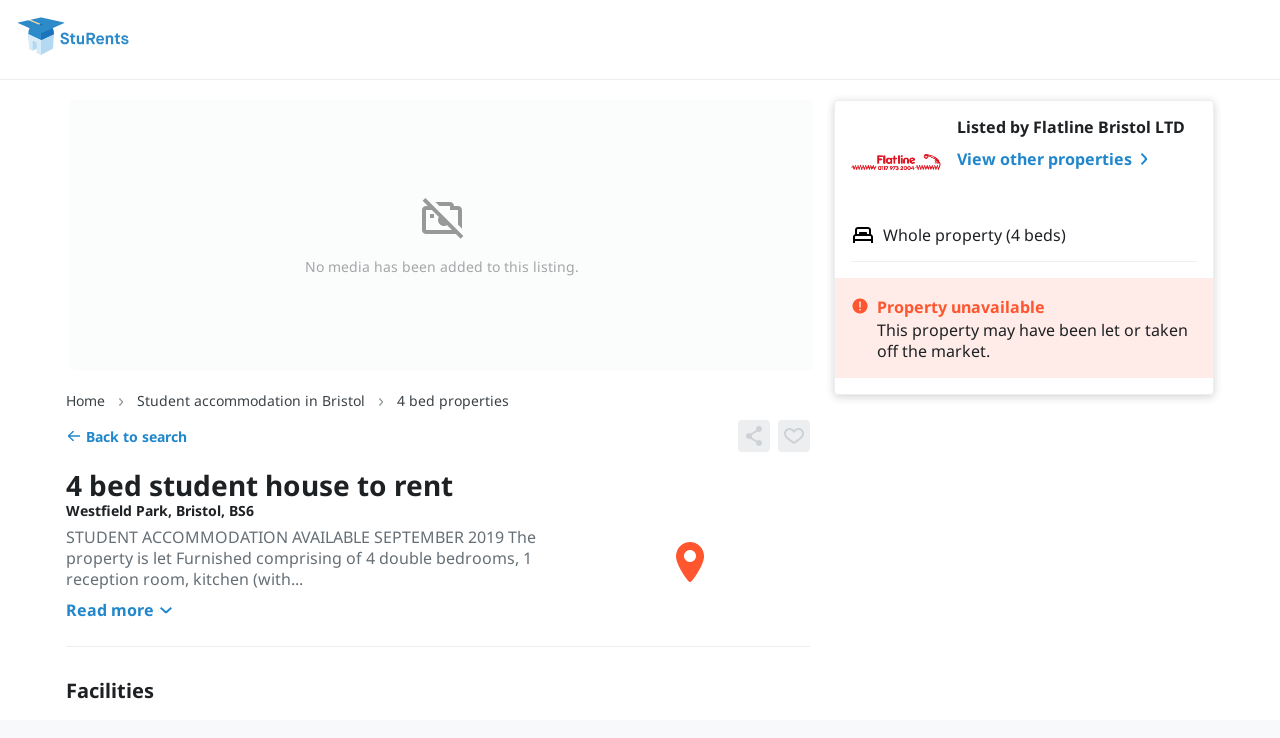

--- FILE ---
content_type: text/html; charset=utf-8
request_url: https://sturents.com/student-accommodation/bristol/house/westfield-park/214282
body_size: 36871
content:
<!DOCTYPE html><!--[if lt IE 10]> <html class="lt-ie9" lang="en-GB"> <![endif]--><!--[if gt IE 11]><!--> <html lang="en-GB"> <!--<![endif]--><head><title>4 bed student house to rent on Westfield Park, Bristol, BS6 6LT | StuRents</title><meta name="viewport" content="width=device-width,initial-scale=1,user-scalable=0"/><link rel="stylesheet" type="text/css" href="https://static.sturents.com/css/house_new.css?1769084845"/><link rel="preload" href="https://static.sturents.com/css/fonts/g/noto-sans/noto-sans-latin-v38.woff2" as="font" crossorigin><link href="https://static.sturents.com/css/icons.css?1769084845" rel="stylesheet"/><meta name="description" content="Shared house in Bristol from Flatline Bristol LTD currently let through StuRents. See more details or view similar student houses on StuRents today - 214282"/><link rel="icon" href="https://static.sturents.com/images/favicon-sturents.ico"/><link rel="canonical" href="https://sturents.com/student-accommodation/bristol/house/westfield-park/214282"/><meta property="og:url" content="https://sturents.com/student-accommodation/bristol/house/westfield-park/214282"/><meta property="fb:app_id" content="150321398364420"/> <meta property="og:title" content="Check out this Student accommodation in Bristol for rent on StuRents"/><meta property="og:type" content="website"/><meta property="og:site_name" content="StuRents.com"/><meta property="og:description" content="Student accommodation for rent in Westfield Park, Bristol, BS6 6LT"/><meta property="og:image" content="https://static.sturents.com/images/logo_social_left.jpg"/><meta property="og:image:secure_url" content="https://static.sturents.com/images/logo_social_left.jpg"/><meta property="og:updated_time" content="1769084845"/><meta name="twitter:card" content="summary_large_image"/><meta name="twitter:site" content="@StuRents"/><meta name="twitter:title" content="Check out this Student accommodation in Bristol for rent on StuRents"/><meta name="twitter:description" content="Student accommodation for rent in Westfield Park, Bristol, BS6 6LT"/><meta name="twitter:image" content="https://static.sturents.com/images/logo_social_left.jpg"/><meta name="google-signin-client_id" content="891912094055-s6oet333djfk6m9rarms5f0aaaid529f.apps.googleusercontent.com"/><meta name="google-signin-cookiepolicy" content="single_host_origin"/><meta name="msvalidate.01" content="4595EC719FF11BAE14B989CBA3370194"/><link rel="apple-touch-icon" sizes="180x180" href="https://static.sturents.com/images/apple-touch-icon-precomposed.png"/><meta name="msapplication-config" content="none"/><script type="application/ld+json">
  {
    "@context": "http://schema.org",
    "@type": "House",
    "name": "Westfield Park",
    "description": "4 bed student accommodation in Bristol",
    "url": "https://sturents.com/student-accommodation/bristol/house/westfield-park/214282",
    "photo": "",
    "accommodationCategory": "RESI",
    "address": [
      {
        "@type": "PostalAddress",
        "streetAddress": "Westfield Park",
        "addressRegion": "Bristol",
        "postalCode": "BS6 6LT",
        "addressCountry": "GB"
      }
    ],
    "numberOfBathroomsTotal": "1",
    "numberOfBedrooms": "4",
    "leaseLength": {
      "@type": "QuantitativeValue",
      "value": 52,
      "unitText": "weeks"
    },
    "permittedUsage": "Ideal for 4 students sharing",
        "geo": {
      "@type": "GeoCoordinates",
      "latitude": 51.4677314758300800,
      "longitude": -2.6106500625610350
    }
  }
</script><script type="application/ld+json">
  {
    "@context": "https://schema.org",
    "@type": "BreadcrumbList",
    "itemListElement": [
            {
        "@type": "ListItem",
        "position": "0",
        "name": "Home",
        "item": "https://sturents.com/"
      },
            {
        "@type": "ListItem",
        "position": "1",
        "name": "Student accommodation in Bristol",
        "item": "https://sturents.com/student-accommodation/bristol"
      },
            {
        "@type": "ListItem",
        "position": "2",
        "name": "4 bed properties",
        "item": "https://sturents.com/s/bristol/bristol?beds=4"
      }
          ]
  }
</script>
</head><body data-url='https://sturents.com/' data-dir='https://sturents.com/' data-dir_static='https://static.sturents.com/' data-dir_public='https://public.sturents.com/' data-path='/' data-beta='' data-local='' data-protocol='https' data-cache='1769084845' data-theme='' data-disable_home_link='' data-user='0' data-chat='' data-name='' data-email='' data-initials='' data-url_pic='' data-is_landlord='' data-is_marketing='' data-is_ops='' data-iphone='' data-allow_chat_enquiries='' data-allow_chat_other='' data-allow_chat_video='' class="">




<div
    class="js-listing-view"
    data-marketing_action='{"location":"listing","id":214282,"type":"listing-view"}'
></div>
<div class="page-wrap js-house-profile" data-loc="13">
  





          
<div class="new--header new--header-default js-header on-house-profile">
  <div class="new--header-content">
        <a href="https://sturents.com/" class="new--header-logo ">
              <?xml version="1.0" encoding="utf-8"?>
<svg version="1.1" id="Layer_1" xmlns="http://www.w3.org/2000/svg"  x="0px" y="0px"
	 viewBox="0 0 648 216" style="enable-background:new 0 0 648 216; max-width: 240px;" xml:space="preserve" aria-label="StuRents">
<style type="text/css">
	.st0{fill:none;}
	.st1{fill:#336BB4;}
	.st2{fill:#2E8BCA;}
	.st3{fill:#B3D8F2;}
	.st4{fill:#F4CE83;}
	.st5{fill:#1B74BB;}
	.st6{fill:#D8EBF8;}
</style>
<g>
	<path class="st0" d="M68.5,22.4l58.3,24.2v-1.3c0-1,1.7-1.9,4.1-2.4L77.1,20.5"/>
	<path class="st2" d="M68.5,22.4l-58.4,13v2.2l63.1,28.1c-4.4,9.1-6.9,19.4-6.9,30.2c0,0.8,0,1.6,0.1,2.4l69.1,32.5l69.1-32.5
		c0-0.8,0.1-1.6,0.1-2.4c0-1.4-0.1-2.7-0.1-4.1c-0.5-9.3-2.9-18.2-6.8-26.1l63.2-28.1v-2.2L135.5,7.5l-58.4,13l53.9,22.4
		c-2.5,0.5-4.1,1.4-4.1,2.4v1.3L68.5,22.4"/>
	<polygon class="st3" points="135.5,130.7 66.4,98.2 71.2,176.2 91.3,186.7 112.6,176.2 112.6,197.9 135.5,209.9 199.8,176.2
		204.6,98.2 	"/>
	<path class="st4" d="M126.8,46.6v-1.3c0-1,1.7-1.9,4.1-2.4L77.1,20.5l-8.6,1.9L126.8,46.6z"/>
	<path class="st5" d="M204.5,91.7c-0.5-9.3-2.9-18.2-6.8-26.1l-62.2,27.7v37.5l69.1-32.5c0-0.8,0.1-1.6,0.1-2.4
		C204.6,94.5,204.6,93.1,204.5,91.7z"/>
	<path class="st5" d="M144.1,47.5v-2.2c0-1.6-3.9-2.9-8.6-2.9c-1.7,0-3.2,0.2-4.5,0.4c-2.5,0.5-4.1,1.4-4.1,2.4v1.3v0.9
		c0,1.6,3.9,2.9,8.6,2.9C140.2,50.3,144.1,49.1,144.1,47.5z"/>
	<path class="st6" d="M66.4,98.2l4.8,77.9l20.1,10.6l-1.9-44.5c0-6.1,5.2-8.7,11.3-6c6.1,2.7,11,9.2,11.3,16l0.5,23.9v21.7l22.9,12
		v-79.2L66.4,98.2z"/>
	<g>
		<path class="st2" d="M251.8,128.7c1.4,9.1,4,13.6,12.2,13.6c6.4,0,11-2.3,11-7.1s-2.1-6.5-15.9-10.8c-13.3-4.1-17.6-9.8-17.6-17.8
			c0-9.1,7.4-17.5,20.7-17.5c10.8,0,20.7,5,22.9,16.8l-11.5,2.9c-1.5-4.7-4.4-8.7-11.3-8.7c-6.3,0-9.1,2.7-9.1,6.4s2,4.6,15.6,9.2
			c13.9,4.7,17.8,9.7,17.8,18.6c0,10.7-8.6,18.9-22.6,18.9c-13.7,0-22.9-7.1-24.7-21.9L251.8,128.7z"/>
		<path class="st2" d="M297.4,115h-7.2v-9.7h7.5V94h10.8v11.4h11.8v9.7h-11.6v19.2c0,4.7,1,6.7,6.2,6.7h3.8v11h-4.8
			c-13,0-16.4-5.5-16.4-16.6V115z"/>
		<path class="st2" d="M328.6,105.4H340v28.8c0,6.1,2.3,8.1,7,8.1c5,0,9.2-2.3,9.2-9v-27.9h11.4V152h-10.9v-4.5h-0.2
			c-1.5,2-5.4,5.8-12.1,5.8c-11.3,0-15.9-7.6-15.9-17.8V105.4z"/>
		<path class="st2" d="M380.9,90.4h25c12.6,0,21.2,7.5,21.2,19.6c0,9.1-5.1,15.4-13,17.9l13.1,24h-12.8l-12.4-22.9h-9.1V152h-11.9
			V90.4z M404.9,118.8c6.2,0,10.1-2.7,10.1-8.8s-3.9-8.9-10.1-8.9h-12.1v17.7H404.9z"/>
		<path class="st2" d="M474.1,142.9c-3.9,5.6-9.6,10.4-19.2,10.4c-12.8,0-22.1-9.5-22.1-24.6s9.4-24.6,21.5-24.6s21.4,9.5,21.4,24.6
			v3.4h-31.3c0.4,7.2,4,11.1,10.3,11.1c6,0,9.1-4,11.4-7.3L474.1,142.9z M464.6,123.6c-0.5-5.9-4.1-9.5-10.3-9.5
			c-5.8,0-9.5,4.3-9.9,9.5H464.6z"/>
		<path class="st2" d="M484.9,105.4h11v4.5h0.2c2.4-3.1,7.1-5.8,12.3-5.8c10.3,0,16.5,6.4,16.5,17.4V152h-11.4v-27.7
			c0-6.1-1.9-9.7-8.2-9.7c-5.6,0-9,3.5-9,8.9V152h-11.4V105.4z"/>
		<path class="st2" d="M539.2,115H532v-9.7h7.5V94h10.8v11.4H562v9.7h-11.6v19.2c0,4.7,1,6.7,6.2,6.7h3.8v11h-4.8
			c-13,0-16.4-5.5-16.4-16.6V115z"/>
		<path class="st2" d="M577.6,133.9c0.8,6.2,4.4,9.8,10.5,9.8c5.6,0,9.2-1.9,9.2-5.2s-3.1-3.8-12.6-6.5
			c-10.2-2.9-15.6-6.5-15.6-13.7s6.2-14.2,17.6-14.2s17.3,5.8,19.6,13.7l-9.5,2.9c-1.4-3.9-3.8-7.2-10-7.2c-4.7,0-7.3,2-7.3,4.3
			c0,2.6,1.8,3.3,14,6.8c11.5,3.2,14.1,7.7,14.1,14.2s-5.6,14.5-19,14.5c-14.1,0-20-8.7-21.2-16.7L577.6,133.9z"/>
	</g>
</g>
</svg>

          </a>
    <div class="new--header-desktop new--margin-left-400">
      <div>
              </div>
                <div class="new--flex-row new--align-center">
              <button
      class="new--button-subtle new--margin-left-300 js-sidebar-open js-user-only js-shortlist-animation-target"
      data-target="#sidebar-shortlist"
      style="display: none; position: relative;"
  >
    Shortlist
  </button>
  <button
      class="new--button-subtle new--margin-left-300 js-sidebar-open js-logged-in-only"
      data-target="#sidebar-conversations"
      style="display: none;"
  >
    Messages
  </button>

                          <div class="new--dropdown is-right new--margin-left-300 js-landlord-only js-9-dots-menu new--hidden">
    <div class="new--dropdown-trigger new--padding-vertical-200">
      <button class="js-dropdown-button new--button-subtle icon-only ">
          <div class="new--icon size-200" style="max-height: 64px; max-width: 64px; ">
        <svg class="new--icon-9-dot-fill" width="100%" height="100%" viewBox="0 0 24 24" xmlns="http://www.w3.org/2000/svg">
<path d="M4 6C4 4.89543 4.89543 4 6 4C7.10457 4 8 4.89543 8 6C8 7.10457 7.10457 8 6 8C4.89543 8 4 7.10457 4 6Z" fill="#1E2124"/>
<path d="M10 6C10 4.89543 10.8954 4 12 4C13.1046 4 14 4.89543 14 6C14 7.10457 13.1046 8 12 8C10.8954 8 10 7.10457 10 6Z" fill="#1E2124"/>
<path d="M16 6C16 4.89543 16.8954 4 18 4C19.1046 4 20 4.89543 20 6C20 7.10457 19.1046 8 18 8C16.8954 8 16 7.10457 16 6Z" fill="#1E2124"/>
<path d="M4 12C4 10.8954 4.89543 10 6 10C7.10457 10 8 10.8954 8 12C8 13.1046 7.10457 14 6 14C4.89543 14 4 13.1046 4 12Z" fill="#1E2124"/>
<path d="M10 12C10 10.8954 10.8954 10 12 10C13.1046 10 14 10.8954 14 12C14 13.1046 13.1046 14 12 14C10.8954 14 10 13.1046 10 12Z" fill="#1E2124"/>
<path d="M16 12C16 10.8954 16.8954 10 18 10C19.1046 10 20 10.8954 20 12C20 13.1046 19.1046 14 18 14C16.8954 14 16 13.1046 16 12Z" fill="#1E2124"/>
<path d="M4 18C4 16.8954 4.89543 16 6 16C7.10457 16 8 16.8954 8 18C8 19.1046 7.10457 20 6 20C4.89543 20 4 19.1046 4 18Z" fill="#1E2124"/>
<path d="M10 18C10 16.8954 10.8954 16 12 16C13.1046 16 14 16.8954 14 18C14 19.1046 13.1046 20 12 20C10.8954 20 10 19.1046 10 18Z" fill="#1E2124"/>
<path d="M16 18C16 16.8954 16.8954 16 18 16C19.1046 16 20 16.8954 20 18C20 19.1046 19.1046 20 18 20C16.8954 20 16 19.1046 16 18Z" fill="#1E2124"/>
</svg>

  </div>

      </button>
    </div>
    <div class="new--dropdown-menu">
      <div class="new--9-dots-menu">
        <a href="https://sturents.com/manage" class="new--9-dots-link">
          <div class="title">Portfolio</div>
        </a>
        <a href="https://sturents.com/data-portal" class="new--9-dots-link">
          <div class="title">Insights</div>
        </a>
      </div>
    </div>
  </div>
  <div class="new--dropdown is-right new--margin-left-300 js-landlord-only" style="display: none;">
    <div class="new--dropdown-trigger new--padding-vertical-200">
      <button class="new--button-unstyled js-dropdown-button js-landlord-menu-button">
        <div class="new--avatar logo-100 js-landlord-logo"></div>
      </button>
    </div>
    <div class="new--dropdown-menu">
      <p class="new--dropdown-menu-title js-landlord-name"></p>
      <a href="https://sturents.com/manage/profile" class="new--dropdown-menu-link">Business details</a>
      <a href="https://sturents.com/manage/accounts" class="new--dropdown-menu-link">Landlord accounts</a>
      <a href="https://sturents.com/manage/automations" class="new--dropdown-menu-link">Automations</a>
      <a href="https://sturents.com/manage/products" class="new--dropdown-menu-link">Products</a>
      <a href="https://sturents.com/manage/billing" class="new--dropdown-menu-link">Billing</a>
      <a href="https://sturents.com/manage/verification" class="new--dropdown-menu-link">Verification</a>
      <button class="new--dropdown-menu-link js-open-switch-landlord-account-modal" style="display: none;">Switch
        landlord account
      </button>
    </div>
  </div>

              <div class="new--dropdown is-right new--margin-left-300 js-logged-in-only" style="display: none">
    <div class="new--dropdown-trigger new--padding-vertical-200">
      <button class="new--button-unstyled js-dropdown-button">
        <div class="new--avatar user-100 js-user-avatar">
          <div class="new--avatar-initials">
            <span></span>
          </div>
        </div>
      </button>
    </div>
    <div class="new--dropdown-menu new--user-menu">
      <p class="new--dropdown-menu-title js-user-menu-name"></p>
      <a href="https://sturents.com/admin/home" class="new--dropdown-menu-link js-admin-only">Admin</a>
      <a href="https://sturents.com/admin-login" class="new--dropdown-menu-link js-admin-as-user-only">Return to admin
        console</a>
      <a href="https://sturents.com/account" class="new--dropdown-menu-link js-user-only">My account</a>
      <a href="https://sturents.com/account/edit" class="new--dropdown-menu-link js-landlord-only">My account</a>
      <form method="post" action="https://sturents.com/log-out" class="logout-form">
        <button type="submit" class="new--dropdown-menu-link logout-submit">Log out</button>
      </form>
    </div>
  </div>

              <a href="/login" class="new--button-primary new--margin-left-300 js-open-login-modal js-logged-out-only"
          style="display: none;">Log in
  </a>

          </div>
          </div>
    <div class="new--header-mobile">
                <button class="new--button-subtle icon-only size-300 js-mobile-menu-open">
              <div class="new--icon size-300" style="max-height: 64px; max-width: 64px; ">
        <svg class="new--icon-menu-hamburger" width="100%" height="100%" viewBox="0 0 24 24" xmlns="http://www.w3.org/2000/svg">
<path d="M4 17C4 17.5523 4.44772 18 5 18H19C19.5523 18 20 17.5523 20 17C20 16.4477 19.5523 16 19 16H5C4.44772 16 4 16.4477 4 17ZM4 12C4 12.5523 4.44772 13 5 13H19C19.5523 13 20 12.5523 20 12C20 11.4477 19.5523 11 19 11H5C4.44772 11 4 11.4477 4 12ZM5 6C4.44772 6 4 6.44772 4 7C4 7.55228 4.44772 8 5 8H19C19.5523 8 20 7.55228 20 7C20 6.44772 19.5523 6 19 6H5Z" />
</svg>

  </div>

          </button>
      
    </div>
  </div>
</div>

<div class="new--drawer-overlay js-drawer-overlay js-drawer-close closed"></div>












<div class="new--drawer logged-out js-drawer js-mobile-menu closed">
  <div class="new--drawer-header">
    <a href="https://sturents.com/" class="new--header-logo">
      <?xml version="1.0" encoding="utf-8"?>
<svg version="1.1" id="Layer_1" xmlns="http://www.w3.org/2000/svg"  x="0px" y="0px"
	 viewBox="0 0 648 216" style="enable-background:new 0 0 648 216; max-width: 240px;" xml:space="preserve" aria-label="StuRents">
<style type="text/css">
	.st0{fill:none;}
	.st1{fill:#336BB4;}
	.st2{fill:#2E8BCA;}
	.st3{fill:#B3D8F2;}
	.st4{fill:#F4CE83;}
	.st5{fill:#1B74BB;}
	.st6{fill:#D8EBF8;}
</style>
<g>
	<path class="st0" d="M68.5,22.4l58.3,24.2v-1.3c0-1,1.7-1.9,4.1-2.4L77.1,20.5"/>
	<path class="st2" d="M68.5,22.4l-58.4,13v2.2l63.1,28.1c-4.4,9.1-6.9,19.4-6.9,30.2c0,0.8,0,1.6,0.1,2.4l69.1,32.5l69.1-32.5
		c0-0.8,0.1-1.6,0.1-2.4c0-1.4-0.1-2.7-0.1-4.1c-0.5-9.3-2.9-18.2-6.8-26.1l63.2-28.1v-2.2L135.5,7.5l-58.4,13l53.9,22.4
		c-2.5,0.5-4.1,1.4-4.1,2.4v1.3L68.5,22.4"/>
	<polygon class="st3" points="135.5,130.7 66.4,98.2 71.2,176.2 91.3,186.7 112.6,176.2 112.6,197.9 135.5,209.9 199.8,176.2
		204.6,98.2 	"/>
	<path class="st4" d="M126.8,46.6v-1.3c0-1,1.7-1.9,4.1-2.4L77.1,20.5l-8.6,1.9L126.8,46.6z"/>
	<path class="st5" d="M204.5,91.7c-0.5-9.3-2.9-18.2-6.8-26.1l-62.2,27.7v37.5l69.1-32.5c0-0.8,0.1-1.6,0.1-2.4
		C204.6,94.5,204.6,93.1,204.5,91.7z"/>
	<path class="st5" d="M144.1,47.5v-2.2c0-1.6-3.9-2.9-8.6-2.9c-1.7,0-3.2,0.2-4.5,0.4c-2.5,0.5-4.1,1.4-4.1,2.4v1.3v0.9
		c0,1.6,3.9,2.9,8.6,2.9C140.2,50.3,144.1,49.1,144.1,47.5z"/>
	<path class="st6" d="M66.4,98.2l4.8,77.9l20.1,10.6l-1.9-44.5c0-6.1,5.2-8.7,11.3-6c6.1,2.7,11,9.2,11.3,16l0.5,23.9v21.7l22.9,12
		v-79.2L66.4,98.2z"/>
	<g>
		<path class="st2" d="M251.8,128.7c1.4,9.1,4,13.6,12.2,13.6c6.4,0,11-2.3,11-7.1s-2.1-6.5-15.9-10.8c-13.3-4.1-17.6-9.8-17.6-17.8
			c0-9.1,7.4-17.5,20.7-17.5c10.8,0,20.7,5,22.9,16.8l-11.5,2.9c-1.5-4.7-4.4-8.7-11.3-8.7c-6.3,0-9.1,2.7-9.1,6.4s2,4.6,15.6,9.2
			c13.9,4.7,17.8,9.7,17.8,18.6c0,10.7-8.6,18.9-22.6,18.9c-13.7,0-22.9-7.1-24.7-21.9L251.8,128.7z"/>
		<path class="st2" d="M297.4,115h-7.2v-9.7h7.5V94h10.8v11.4h11.8v9.7h-11.6v19.2c0,4.7,1,6.7,6.2,6.7h3.8v11h-4.8
			c-13,0-16.4-5.5-16.4-16.6V115z"/>
		<path class="st2" d="M328.6,105.4H340v28.8c0,6.1,2.3,8.1,7,8.1c5,0,9.2-2.3,9.2-9v-27.9h11.4V152h-10.9v-4.5h-0.2
			c-1.5,2-5.4,5.8-12.1,5.8c-11.3,0-15.9-7.6-15.9-17.8V105.4z"/>
		<path class="st2" d="M380.9,90.4h25c12.6,0,21.2,7.5,21.2,19.6c0,9.1-5.1,15.4-13,17.9l13.1,24h-12.8l-12.4-22.9h-9.1V152h-11.9
			V90.4z M404.9,118.8c6.2,0,10.1-2.7,10.1-8.8s-3.9-8.9-10.1-8.9h-12.1v17.7H404.9z"/>
		<path class="st2" d="M474.1,142.9c-3.9,5.6-9.6,10.4-19.2,10.4c-12.8,0-22.1-9.5-22.1-24.6s9.4-24.6,21.5-24.6s21.4,9.5,21.4,24.6
			v3.4h-31.3c0.4,7.2,4,11.1,10.3,11.1c6,0,9.1-4,11.4-7.3L474.1,142.9z M464.6,123.6c-0.5-5.9-4.1-9.5-10.3-9.5
			c-5.8,0-9.5,4.3-9.9,9.5H464.6z"/>
		<path class="st2" d="M484.9,105.4h11v4.5h0.2c2.4-3.1,7.1-5.8,12.3-5.8c10.3,0,16.5,6.4,16.5,17.4V152h-11.4v-27.7
			c0-6.1-1.9-9.7-8.2-9.7c-5.6,0-9,3.5-9,8.9V152h-11.4V105.4z"/>
		<path class="st2" d="M539.2,115H532v-9.7h7.5V94h10.8v11.4H562v9.7h-11.6v19.2c0,4.7,1,6.7,6.2,6.7h3.8v11h-4.8
			c-13,0-16.4-5.5-16.4-16.6V115z"/>
		<path class="st2" d="M577.6,133.9c0.8,6.2,4.4,9.8,10.5,9.8c5.6,0,9.2-1.9,9.2-5.2s-3.1-3.8-12.6-6.5
			c-10.2-2.9-15.6-6.5-15.6-13.7s6.2-14.2,17.6-14.2s17.3,5.8,19.6,13.7l-9.5,2.9c-1.4-3.9-3.8-7.2-10-7.2c-4.7,0-7.3,2-7.3,4.3
			c0,2.6,1.8,3.3,14,6.8c11.5,3.2,14.1,7.7,14.1,14.2s-5.6,14.5-19,14.5c-14.1,0-20-8.7-21.2-16.7L577.6,133.9z"/>
	</g>
</g>
</svg>

    </a>
    <button class="new--button-subtle icon-only size-300 js-mobile-menu-close">
        <div class="new--icon size-300" style="max-height: 64px; max-width: 64px; ">
        <svg class="new--icon-cross" width="100%" height="100%" viewBox="0 0 24 24" xmlns="http://www.w3.org/2000/svg">
    <path d="M19 6.41L17.59 5L12 10.59L6.41 5L5 6.41L10.59 12L5 17.59L6.41 19L12 13.41L17.59 19L19 17.59L13.41 12L19 6.41Z" />
</svg>

  </div>

    </button>
  </div>
  <nav role="navigation" class="new--drawer-content new--flex-column">
    <div class="new--drawer-masked-scroll-container">
      <div class="new--mobile-menu-top new--drawer-scroll-view js-mobile-menu-top js-body-scroll-lock-ignore">
        <ul class="new--margin-0 new--padding-0">
                        <li class="new--mobile-menu-item js-logged-in-only">
    <button class="new--mobile-menu-link new--mobile-menu-link-primary new--paragraph js-survey-open" style="display: none;">
      <span class="new--flex-row new--align-center new--overflow-hidden">
        <span>  <div class="new--icon size-300" style="max-height: 64px; max-width: 64px; ">
        <svg class="new--icon-clipboard-outline" width="100%" height="100%" viewBox="0 0 24 24" xmlns="http://www.w3.org/2000/svg">
    <path d="M8 10H16V12H8V10Z" />
    <path d="M14 14H8V16H14V14Z" />
    <path fill-rule="evenodd" clip-rule="evenodd" d="M9.75 2C9.15757 2 8.69746 2.3225 8.41967 2.69289C8.14211 3.06298 8 3.52841 8 4H6.75C6.01553 4 5.31438 4.29655 4.79991 4.81918C4.28597 5.34128 4 6.0461 4 6.77778V19.2222C4 19.9539 4.28597 20.6587 4.79991 21.1808C5.31438 21.7035 6.01553 22 6.75 22H17.25C17.9845 22 18.6856 21.7035 19.2001 21.1808C19.714 20.6587 20 19.9539 20 19.2222V6.77778C20 6.0461 19.714 5.34128 19.2001 4.81918C18.6856 4.29655 17.9845 4 17.25 4H16C16 3.52841 15.8579 3.06298 15.5803 2.69289C15.3025 2.3225 14.8424 2 14.25 2H9.75ZM14 6H10V4H14V6ZM16 6C16 6.47159 15.8579 6.93702 15.5803 7.30711C15.3025 7.6775 14.8424 8 14.25 8H9.75C9.15757 8 8.69746 7.6775 8.41967 7.30711C8.14211 6.93702 8 6.47159 8 6H6.75C6.55621 6 6.36712 6.07806 6.22522 6.22222C6.08278 6.36691 6 6.56646 6 6.77778V19.2222C6 19.4335 6.08278 19.6331 6.22522 19.7778C6.36712 19.9219 6.55622 20 6.75 20H17.25C17.4438 20 17.6329 19.9219 17.7748 19.7778C17.9172 19.6331 18 19.4335 18 19.2222V6.77778C18 6.56646 17.9172 6.36691 17.7748 6.22222C17.6329 6.07805 17.4438 6 17.25 6H16Z" />
</svg>

  </div>
</span>
        <span class="new--margin-left-200 new--overflow-ellipsis">Take a quick survey</span>
      </span>
    </button>
  </li>
  <li class="new--mobile-menu-item js-logged-in-only">
    <a href="#sidebar-conversations" class="new--mobile-menu-link new--paragraph js-sidebar-open">
      Messages
    </a>
  </li>
  <li class="new--mobile-menu-item js-logged-in-only js-user-only">
    <a href="#sidebar-shortlist" class="new--mobile-menu-link new--paragraph js-sidebar-open">
      Shortlist
    </a>
  </li>

                            </ul>
      </div>
    </div>
    <div class="new--mobile-menu-bottom">
      <ul class="new--margin-0 new--padding-0">
                            <li class="new--mobile-menu-item">
    <a
        href="https://sturents.com/listings"
        class="new--mobile-menu-link new--paragraph js-for-business"
                            >
      <span class="new--flex-row new--align-center new--overflow-hidden">
        <span>  <div class="new--icon size-200" style="max-height: 64px; max-width: 64px; ">
        <svg class="new--icon-briefcase-outline" width="100%" height="100%" viewBox="0 0 24 24" xmlns="http://www.w3.org/2000/svg">
    <path fill-rule="evenodd" clip-rule="evenodd" d="M10 3C9.23989 3 8.49062 3.26733 7.92142 3.77329C7.34839 4.28265 7 5.00051 7 5.77778V7H4.8C3.30014 7 2 8.16981 2 9.71429V18.2857C2 19.8302 3.30014 21 4.8 21H19.2C20.6999 21 22 19.8302 22 18.2857V9.71429C22 8.16981 20.6999 7 19.2 7H17V5.77778C17 5.00051 16.6516 4.28265 16.0786 3.77329C15.5094 3.26733 14.7601 3 14 3H10ZM15 7V5.77778C15 5.61206 14.927 5.42554 14.7498 5.26811C14.5689 5.10727 14.3008 5 14 5H10C9.69925 5 9.4311 5.10727 9.25015 5.26811C9.07304 5.42554 9 5.61206 9 5.77778V7H15ZM9 9H15V19H9V9ZM7 9H4.8C4.31163 9 4 9.36521 4 9.71429V18.2857C4 18.6348 4.31163 19 4.8 19H7V9ZM17 19V9H19.2C19.6884 9 20 9.36521 20 9.71429V18.2857C20 18.6348 19.6884 19 19.2 19H17Z" />
</svg>

  </div>
</span>
        <span class="new--margin-left-200 new--overflow-ellipsis">For business</span>
      </span>
    </a>
  </li>

                  <li class="new--mobile-menu-item new--margin-bottom-200 js-landlord-only js-9-dots-menu js-logged-in-only new--hidden">
    <button class="new--mobile-menu-link new--mobile-menu-link-large new--paragraph js-mobile-menu-dropdown-link">
      <div class="new--flex-row new--align-center new--overflow-hidden">
        <span class="new--flex-row new--align-center new--overflow-hidden">
          <span>  <div class="new--icon size-200" style="max-height: 64px; max-width: 64px; ">
        <svg class="new--icon-9-dot-fill" width="100%" height="100%" viewBox="0 0 24 24" xmlns="http://www.w3.org/2000/svg">
<path d="M4 6C4 4.89543 4.89543 4 6 4C7.10457 4 8 4.89543 8 6C8 7.10457 7.10457 8 6 8C4.89543 8 4 7.10457 4 6Z" fill="#1E2124"/>
<path d="M10 6C10 4.89543 10.8954 4 12 4C13.1046 4 14 4.89543 14 6C14 7.10457 13.1046 8 12 8C10.8954 8 10 7.10457 10 6Z" fill="#1E2124"/>
<path d="M16 6C16 4.89543 16.8954 4 18 4C19.1046 4 20 4.89543 20 6C20 7.10457 19.1046 8 18 8C16.8954 8 16 7.10457 16 6Z" fill="#1E2124"/>
<path d="M4 12C4 10.8954 4.89543 10 6 10C7.10457 10 8 10.8954 8 12C8 13.1046 7.10457 14 6 14C4.89543 14 4 13.1046 4 12Z" fill="#1E2124"/>
<path d="M10 12C10 10.8954 10.8954 10 12 10C13.1046 10 14 10.8954 14 12C14 13.1046 13.1046 14 12 14C10.8954 14 10 13.1046 10 12Z" fill="#1E2124"/>
<path d="M16 12C16 10.8954 16.8954 10 18 10C19.1046 10 20 10.8954 20 12C20 13.1046 19.1046 14 18 14C16.8954 14 16 13.1046 16 12Z" fill="#1E2124"/>
<path d="M4 18C4 16.8954 4.89543 16 6 16C7.10457 16 8 16.8954 8 18C8 19.1046 7.10457 20 6 20C4.89543 20 4 19.1046 4 18Z" fill="#1E2124"/>
<path d="M10 18C10 16.8954 10.8954 16 12 16C13.1046 16 14 16.8954 14 18C14 19.1046 13.1046 20 12 20C10.8954 20 10 19.1046 10 18Z" fill="#1E2124"/>
<path d="M16 18C16 16.8954 16.8954 16 18 16C19.1046 16 20 16.8954 20 18C20 19.1046 19.1046 20 18 20C16.8954 20 16 19.1046 16 18Z" fill="#1E2124"/>
</svg>

  </div>
</span>
          <span class="new--margin-left-200 new--overflow-ellipsis">More</span>
        </span>
      </div>
        <span class="new--dropdown-icon new--padding-horizontal-100">
      <div class="new--icon size-300" style="max-height: 64px; max-width: 64px; ">
        <svg class="new--icon-chevron-up-small" width="100%" height="100%" viewBox="0 0 24 24" xmlns="http://www.w3.org/2000/svg">
    <path d="M16.59 15L12.6859 11.32C12.3007 10.9569 11.6993 10.9569 11.3141 11.32L7.41 15L6 13.668L10.6266 9.29743C11.3974 8.56924 12.6026 8.56924 13.3734 9.29743L18 13.668L16.59 15Z" />
</svg>

  </div>

  </span>

    </button>
    <ul class="new--mobile-menu-dropdown new--margin-0 new--padding-0">
      <li class="new--mobile-menu-item">
        <a href="https://sturents.com/manage" class="new--mobile-menu-link new--paragraph">
          Portfolio
        </a>
      </li>
      <li class="new--mobile-menu-item">
        <a href="https://sturents.com/data-portal" class="new--mobile-menu-link new--paragraph">
          Insights
        </a>
      </li>
    </ul>
  </li>

          <li class="new--mobile-menu-item new--margin-bottom-200 js-landlord-only" style="display: none;">
    <button class="new--mobile-menu-link new--mobile-menu-link-large new--paragraph js-mobile-menu-dropdown-link js-landlord-menu-button">
      <div class="new--flex-row new--align-center new--overflow-hidden">
        <div class="new--avatar logo-200 js-landlord-logo"></div>
        <div class="new--flex-column new--align-start new--margin-left-300 new--overflow-hidden">
          <span class="new--heading-300 new--margin-bottom-100 new--overflow-ellipsis js-landlord-name"></span>
          <span class="new--paragraph-sml new--text-neutral-500 new--overflow-ellipsis">Landlord account</span>
        </div>
      </div>
        <span class="new--dropdown-icon new--padding-horizontal-100">
      <div class="new--icon size-300" style="max-height: 64px; max-width: 64px; ">
        <svg class="new--icon-chevron-up-small" width="100%" height="100%" viewBox="0 0 24 24" xmlns="http://www.w3.org/2000/svg">
    <path d="M16.59 15L12.6859 11.32C12.3007 10.9569 11.6993 10.9569 11.3141 11.32L7.41 15L6 13.668L10.6266 9.29743C11.3974 8.56924 12.6026 8.56924 13.3734 9.29743L18 13.668L16.59 15Z" />
</svg>

  </div>

  </span>

    </button>
    <ul class="new--mobile-menu-dropdown new--margin-0 new--padding-0">
      <li class="new--mobile-menu-item">
        <a href="https://sturents.com/manage/profile" class="new--mobile-menu-link new--paragraph">
          Business details
        </a>
        <a href="https://sturents.com/manage/accounts" class="new--mobile-menu-link new--paragraph">
          Landlord accounts
        </a>
        <a href="https://sturents.com/manage/automations" class="new--mobile-menu-link new--paragraph">
          Automations
        </a>
        <a href="https://sturents.com/manage/products" class="new--mobile-menu-link new--paragraph">
          Products
        </a>
        <a href="https://sturents.com/manage/billing" class="new--mobile-menu-link new--paragraph">
          Billing
        </a>
        <a href="https://sturents.com/manage/verification" class="new--mobile-menu-link new--paragraph">
          Verification
        </a>
        <button class="new--mobile-menu-link new--paragraph js-open-switch-landlord-account-modal" style="display: none;">Switch landlord account</button>
      </li>
    </ul>
  </li>

          <li class="new--mobile-menu-item new--margin-bottom-200 js-logged-in-only">
    <button class="new--mobile-menu-link new--mobile-menu-link-large new--paragraph js-mobile-menu-dropdown-link">
      <div class="new--flex-row new--align-center new--overflow-hidden">
        <div class="new--avatar user-200 js-user-avatar">
          <div class="new--avatar-initials">
            <span></span>
          </div>
        </div>
        <div class="new--flex-column new--align-start new--margin-left-300 new--overflow-hidden">
          <span class="new--heading-300 new--margin-bottom-100 new--overflow-ellipsis js-user-menu-name"></span>
          <span class="new--paragraph-sml new--text-neutral-500 new--overflow-ellipsis">My account</span>
        </div>
      </div>
        <span class="new--dropdown-icon new--padding-horizontal-100">
      <div class="new--icon size-300" style="max-height: 64px; max-width: 64px; ">
        <svg class="new--icon-chevron-up-small" width="100%" height="100%" viewBox="0 0 24 24" xmlns="http://www.w3.org/2000/svg">
    <path d="M16.59 15L12.6859 11.32C12.3007 10.9569 11.6993 10.9569 11.3141 11.32L7.41 15L6 13.668L10.6266 9.29743C11.3974 8.56924 12.6026 8.56924 13.3734 9.29743L18 13.668L16.59 15Z" />
</svg>

  </div>

  </span>

    </button>
    <ul class="new--mobile-menu-dropdown new--margin-0 new--padding-0">
      <li class="new--mobile-menu-item">
        <a href="https://sturents.com/admin/home" class="new--mobile-menu-link new--paragraph js-admin-only">
          Admin
        </a>
      </li>
      <li class="new--mobile-menu-item">
        <a href="https://sturents.com/admin-login" class="new--mobile-menu-link new--paragraph js-admin-as-user-only">
          Return to admin console
        </a>
      </li>
      <li class="new--mobile-menu-item">
        <a href="https://sturents.com/account" class="new--mobile-menu-link new--paragraph js-user-only">
          My account
        </a>
        <a href="https://sturents.com/account/edit" class="new--mobile-menu-link new--paragraph js-landlord-only">
          My account
        </a>
      </li>
      <li class="new--mobile-menu-item">
        <form method="post" action="https://sturents.com/log-out" class="logout-form">
          <button type="submit" class="new--mobile-menu-link new--paragraph new--mobile-menu-logout-button logout-submit">
            Log out
          </button>
        </form>
      </li>
    </ul>
  </li>

          <div class="new--flex-row new--align-center new--padding-300 js-logged-out-only">
    <a class="new--button-default button-large new--full-width js-open-login-modal" href="/login">Log in</a>
    <button class="new--button-primary button-large new--full-width new--margin-left-300 js-open-signup-modal">Create account</button>
  </div>

      </ul>
    </div>
  </nav>
</div>
<div class="new--sidebar closed" tabindex="-1">
  <section id="sidebar-shortlist" class="new--sidebar-section" style="display: none;">
  <div class="new--sidebar-header">
    <div class="new--sidebar-title new--heading-500">Shortlist</div>
    <div class="xs:new--hidden lg:new--block">
      <button class="new--button-subtle icon-only js-sidebar-close">
          <div class="new--icon size-200" style="max-height: 64px; max-width: 64px; ">
        <svg class="new--icon-cross" width="100%" height="100%" viewBox="0 0 24 24" xmlns="http://www.w3.org/2000/svg">
    <path d="M19 6.41L17.59 5L12 10.59L6.41 5L5 6.41L10.59 12L5 17.59L6.41 19L12 13.41L17.59 19L19 17.59L13.41 12L19 6.41Z" />
</svg>

  </div>

      </button>
    </div>
    <div class="lg:new--hidden">
      <button class="new--button-subtle icon-only size-300 js-sidebar-close">
          <div class="new--icon size-300" style="max-height: 64px; max-width: 64px; ">
        <svg class="new--icon-menu-hamburger" width="100%" height="100%" viewBox="0 0 24 24" xmlns="http://www.w3.org/2000/svg">
<path d="M4 17C4 17.5523 4.44772 18 5 18H19C19.5523 18 20 17.5523 20 17C20 16.4477 19.5523 16 19 16H5C4.44772 16 4 16.4477 4 17ZM4 12C4 12.5523 4.44772 13 5 13H19C19.5523 13 20 12.5523 20 12C20 11.4477 19.5523 11 19 11H5C4.44772 11 4 11.4477 4 12ZM5 6C4.44772 6 4 6.44772 4 7C4 7.55228 4.44772 8 5 8H19C19.5523 8 20 7.55228 20 7C20 6.44772 19.5523 6 19 6H5Z" />
</svg>

  </div>

      </button>
    </div>
  </div>
  <div class="new--sidebar-content">
    
<template id="new--listing-item-template">
                  <a
      href=""
            class="new--listing-item js-listing-item js-listing-link "
      data-house="[]"
      data-house-id=""
      data-photo=""
              data-marketing_action='{"location":"listing","id":214282,"type":"listing-click"}'
        >
    <div class="new--listing-item-top">
      <div
          class="new--listing-item-image js-listing-image "
                                style="background-image: url();"
                ></div>
      <div class="new--listing-item-top-left js-listing-rating">
            
      </div>
      <div class="new--listing-item-top-right">
          <button
    class="new--button-raised icon-only new--shortlist-button js-shortlist-button"
          data-marketing_action='{"location":"listing","id":214282,"type":"shortlist-click"}'
    >
	<div class="new--icon heart-fill size-200">
		<svg class="new--icon-heart-fill" width="100%" height="100%" viewBox="0 0 24 24" xmlns="http://www.w3.org/2000/svg">
<path d="M12 20C12 20 9.5 18.5 7.5 17C5.5 15.5 2 13.103 2 9.3951C2 6.37384 4.42 4 7.5 4C9.24 4 10.91 4.79455 12 6.05014C13.09 4.79455 14.76 4 16.5 4C19.58 4 22 6.37384 22 9.3951C22 13.103 18.5 15.5 16.5 17C14.5 18.5 12 20 12 20Z" />
</svg>

	</div>
	<div class="new--icon heart-outline size-200">
		<svg class="new--icon-heart-outline" width="100%" height="100%" viewBox="0 0 24 24" xmlns="http://www.w3.org/2000/svg">
<path fill-rule="evenodd" clip-rule="evenodd" d="M12 9.10098L10.4897 7.36125C9.77172 6.53419 8.64868 6 7.5 6C5.48808 6 4 7.51455 4 9.3951C4 10.5723 4.54517 11.6414 5.48672 12.6877C6.35075 13.6479 7.39293 14.425 8.36616 15.1506C8.47849 15.2344 8.58989 15.3174 8.7 15.4C9.64469 16.1085 10.7243 16.8291 11.5815 17.3801C11.729 17.4749 11.8691 17.5642 12 17.6471C12.1309 17.5642 12.271 17.4749 12.4185 17.3801C13.2757 16.8291 14.3553 16.1085 15.3 15.4C15.4101 15.3174 15.5215 15.2344 15.6338 15.1506C16.6071 14.425 17.6493 13.6479 18.5133 12.6877C19.4548 11.6414 20 10.5723 20 9.3951C20 7.51455 18.5119 6 16.5 6C15.3513 6 14.2283 6.53419 13.5103 7.36125L12 9.10098ZM10.7723 4.98435C9.81818 4.36236 8.67505 4 7.5 4C4.42 4 2 6.37384 2 9.3951C2 13 5.13862 15.2421 7.1699 16.7537C7.28366 16.8384 7.39394 16.9205 7.5 17C9.5 18.5 12 20 12 20C12 20 14.5 18.5 16.5 17C16.6061 16.9205 16.7163 16.8384 16.8301 16.7537C18.8614 15.2421 22 12.9064 22 9.3951C22 6.37384 19.58 4 16.5 4C15.325 4 14.1818 4.36236 13.2277 4.98435C12.769 5.2834 12.3539 5.64247 12 6.05014C11.6461 5.64247 11.231 5.2834 10.7723 4.98435Z" />
</svg>

	</div>
</button>
      </div>
      <div class="new--listing-item-admin-data js-listing-item-admin-data" style="display: none;"></div>
    </div>

    <div class="new--listing-item-bottom">
      <div class="new--flex-row">
        <div
            class="new--avatar logo-200 new--listing-landlord-logo js-listing-logo"
        >
                      <img src="https://static.sturents.com/images/company-placeholder.jpg" alt="Logo for " onerror="this.style.display='none'" />
        </div>
        <div class="new--listing-heading-container js-listing-meta-container">
          <div class="new--heading-200 js-listing-beds"></div>
          <div class="new--heading-200 js-listing-price js-listing-available-only">
                     pppw
          </div>
        </div>
      </div>
      <div class="new--listing-title new--heading-300 js-listing-title"></div>
      <p class="new--listing-subtitle new--helpertext js-listing-subtitle">
        Available <strong>immediately</strong>
      </p>
    </div>
  </a>

</template>
    <template id="new--hullstars-marker-template">
  <div class="new--assured-marker hullstars">
      <div class="new--icon size-200" style="max-height: 64px; max-width: 64px; ">
        <svg class="new--icon-hullstars" width="100%" height="100%" viewBox="0 0 24 24" xmlns="http://www.w3.org/2000/svg">
    <path d="M12 3L14.1246 9.87539H21L15.4377 14.1246L17.5623 21L15.1543 19.169V17.0961H13.5771V17.9252L12 16.7508L6.43769 21L8.56231 14.1246L3 9.87539H9.87539L12 3Z" />
</svg>

  </div>

    <span>HullSTARS</span>
  </div>
</template>
    <template id="new--durham-assured-marker-template">
  <div class="new--assured-marker durham-assured">
      <div class="new--icon size-200" style="max-height: 64px; max-width: 64px; ">
        <svg class="new--icon-durham-assured" width="100%" height="100%" viewBox="0 0 24 24" xmlns="http://www.w3.org/2000/svg">
    <path d="M11.2875 3.16931C11.7347 2.94356 12.2653 2.94356 12.7125 3.16931L20.7176 7.20997C21.0941 7.40003 21.0941 7.9291 20.7176 8.11917L20.3741 8.29258L20.7892 12.9862C20.8157 13.2848 20.5762 13.5415 20.2713 13.5415H19.8457C19.5408 13.5415 19.3014 13.2848 19.3278 12.9862L19.7135 8.626L12.7125 12.1598C12.2653 12.3856 11.7347 12.3856 11.2875 12.1598L3.2824 8.11917C2.90587 7.9291 2.90587 7.40003 3.2824 7.20997L11.2875 3.16931Z" />
    <path fill-rule="evenodd" clip-rule="evenodd" d="M6.64858 11.3997L11.2876 13.7413C11.7348 13.967 12.2653 13.967 12.7125 13.7413L17.2216 11.4653C17.5675 11.2907 17.979 11.5376 17.979 11.9199V20.489C17.979 20.7712 17.7462 21 17.4591 21H14.0796V17.1188H9.92038V21H6.41109C6.12398 21 5.89119 20.7712 5.89119 20.489V11.8543C5.89119 11.472 6.30263 11.2251 6.64858 11.3997ZM16.9391 14.3081H14.8595V16.3523H16.9391V14.3081Z" />
</svg>

  </div>

    <span>Durham Assured</span>
  </div>
</template>
    <div class="new--empty-state-shortlist">
  <div class="new--empty-state-main-text">No shortlisted properties</div>
  <p class="new--empty-state-body-text">Add properties to your shortlist and send multiple enquiries at the same time</p>
</div>
    <div class="new--shortlist ajax-shortlist with-bulk"></div>
  </div>
  <div class="new--sidebar-footer">
    <button
        class="new--button-primary button-large new--full-width js-send-multiple-enquiries js-show-multiple-enquiries js-send-multiple-enquiries-sidebar">
      Send multiple enquiries
    </button>
  </div>
</section>
  
<div class="js-chat-context" data-url="wss://chat.sturents.com:8089/ws"></div>
<section id="sidebar-conversations" class="new--sidebar-section" style="display: none;">
  <div class="new--sidebar-header">
    <div class="new--heading-500">Messages</div>
    <div class="xs:new--hidden lg:new--block">
      <button class="new--button-subtle icon-only js-sidebar-close">
          <div class="new--icon size-200" style="max-height: 64px; max-width: 64px; ">
        <svg class="new--icon-cross" width="100%" height="100%" viewBox="0 0 24 24" xmlns="http://www.w3.org/2000/svg">
    <path d="M19 6.41L17.59 5L12 10.59L6.41 5L5 6.41L10.59 12L5 17.59L6.41 19L12 13.41L17.59 19L19 17.59L13.41 12L19 6.41Z" />
</svg>

  </div>

      </button>
    </div>
    <div class="lg:new--hidden">
      <button class="new--button-subtle icon-only size-300 js-sidebar-close">
          <div class="new--icon size-300" style="max-height: 64px; max-width: 64px; ">
        <svg class="new--icon-menu-hamburger" width="100%" height="100%" viewBox="0 0 24 24" xmlns="http://www.w3.org/2000/svg">
<path d="M4 17C4 17.5523 4.44772 18 5 18H19C19.5523 18 20 17.5523 20 17C20 16.4477 19.5523 16 19 16H5C4.44772 16 4 16.4477 4 17ZM4 12C4 12.5523 4.44772 13 5 13H19C19.5523 13 20 12.5523 20 12C20 11.4477 19.5523 11 19 11H5C4.44772 11 4 11.4477 4 12ZM5 6C4.44772 6 4 6.44772 4 7C4 7.55228 4.44772 8 5 8H19C19.5523 8 20 7.55228 20 7C20 6.44772 19.5523 6 19 6H5Z" />
</svg>

  </div>

      </button>
    </div>
  </div>
  <div id="js-sidebar-tabs" class="new--tab-view-container new--hidden">
    <ul class="new--tab-view new--sidebar-tab-view full-width">
      <li class="new--tab-view--item"><a href="#chat-enquiries" class=" new--tab-view-tab-button active"
                                         data-target="#sidebar-conversations">Property managers</a></li>
      <li class="new--tab-view--item"><a href="#chat-group" class=" new--tab-view-tab-button"
                                         data-target="#sidebar-conversations">Housemates</a>
      <li class="new--tab-view--item"><a href="#chat-team" class=" new--tab-view-tab-button"
                                         data-target="#sidebar-conversations">Team members</a>
      </li>
    </ul>
  </div>
  
<template id="new--chat-item-2-template">
  <a href="#sidebar-chat" class="new--chat-item-2 js-chat-item">
    <div class="new--chat-item-2-content">
      <div class="new--chat-item-2-unread">
      </div>
      <div class="new--chat-item-2-avatar new--justify-start">
        <div class="new--avatar new--js-chat-avatar logo-200 new--js-chat-avatar-landlord">
        </div>
        <div class="new--avatar new--js-chat-avatar user-200 new--js-chat-avatar-user">
          <div class="new--avatar-initials">
            <span></span>
          </div>
        </div>
      </div>
      <div class="new--chat-item-2-rows">
        <div class="new--chat-item-2-row">
          <div class="new--heading-200 new--chat-item-2-title new--js-chat-partner"></div>
          <p class="new--helpertext new--chat-item-2-chat-time new--js-chat-time"></p>
        </div>
        <div class="new--chat-item-2-row__middle new--js-chat-extra-row">
          <p class="new--paragraph-sm new--chat-item-2-extra new--js-chat-extra"></p>
        </div>
        <div class="new--chat-item-2-row new--chat-item-2-chat-info">
          <div class="new--chat-item-outgoing-icon new--js-chat-outgoing new--hidden">
              <div class="new--icon size-100" style="max-height: 64px; max-width: 64px; ">
        <svg class="new--icon-paper-plane-outline" width="100%" height="100%" viewBox="0 0 24 24" xmlns="http://www.w3.org/2000/svg">
    <path fill-rule="evenodd" clip-rule="evenodd" d="M19.6469 3.05568C20.4497 2.78445 21.2155 3.55032 20.9443 4.3531L15.5551 20.304C15.2534 21.1971 14.0069 21.242 13.6417 20.3729L10.8403 13.7068C10.7365 13.4599 10.5401 13.2635 10.2932 13.1597L3.62707 10.3583C2.75795 9.99307 2.80286 8.74662 3.696 8.44486L19.6469 3.05568ZM6.91349 9.51874L18.3428 5.65724L14.4813 17.0865L12.7276 12.9137C12.7158 12.8855 12.7035 12.8575 12.6908 12.8297L15.1024 10.4181L13.6548 8.97047L11.269 11.3563C11.2092 11.3264 11.1483 11.2984 11.0863 11.2724L6.91349 9.51874Z" />
    <path d="M3.18109 19.3992L8.48809 14.0922L9.93572 15.5398L4.62871 20.8468L3.18109 19.3992Z" />
    <path d="M4.78919 12.1626L3.18108 13.7707L4.6287 15.2183L6.23682 13.6102L4.78919 12.1626Z" />
</svg>

  </div>

          </div>
          <p class="new--paragraph-sm new--chat-item-2-chat-excerpt new--js-chat-excerpt">Start the conversation</p>
          <div class="new--badge primary new--hidden new--chat-item-2-unread-count">0</div>
        </div>
        <div class="broadcast-contacts-send-to new--hidden">
          <div class="new--chat-item-broadcast-icon new--js-chat-broadcast new--hidden">
              <div class="new--icon size-100 new--margin-right-200" style="max-height: 64px; max-width: 64px; ">
        <svg class="new--icon-bullhorn-fill" width="100%" height="100%" viewBox="0 0 24 24" xmlns="http://www.w3.org/2000/svg">
    <path d="M21 4H19V18H21V4Z" />
    <path fill-rule="evenodd" clip-rule="evenodd" d="M17 5L4.58094 7.66123C3.6588 7.85883 3 8.67376 3 9.61683V12.3832C3 13.3262 3.6588 14.1412 4.58094 14.3388L5 14.4286V18C5 19.1046 5.89543 20 7 20H13C14.1046 20 15 19.1046 15 18V16.5714L17 17V5ZM7 18V14.8571L13 16.1429V18H7Z" />
</svg>

  </div>

          </div>
          <p class="broadcast-contacts-send-to-text"></p>
        </div>
      </div>
    </div>

  </a>
</template>

<template id="new--chat-internal">
  <a href="#sidebar-chat" class="new--chat-item-2 new--chat-internal-item js-chat-item">
    <div class="new--chat-item-2-content">
      <div class="new--chat-item-2-unread">
      </div>
      <div class="new--chat-item-2-rows new--padding-200">
        <div class="new--chat-item-2-row">
        <div class="js-team-status">
          <div class="new--margin-right-200 new--hidden js-team-online">  <div class="new--icon chat-status chat-status-online" style="max-height: 64px; max-width: 64px; ">
        <svg class="new--icon-circle-fill" width="100%" height="100%" viewBox="0 0 24 24" xmlns="http://www.w3.org/2000/svg">
<circle cx="12" cy="12" r="10" />
</svg>

  </div>
</div>
          <div class="new--margin-right-200 js-team-offline">  <div class="new--icon chat-status chat-status-offline" style="max-height: 64px; max-width: 64px; ">
        <svg class="new--icon-circle-outline" width="100%" height="100%" viewBox="0 0 24 24" xmlns="http://www.w3.org/2000/svg">
<path fill-rule="evenodd" clip-rule="evenodd" d="M12 20C16.4183 20 20 16.4183 20 12C20 7.58172 16.4183 4 12 4C7.58172 4 4 7.58172 4 12C4 16.4183 7.58172 20 12 20ZM12 22C17.5228 22 22 17.5228 22 12C22 6.47715 17.5228 2 12 2C6.47715 2 2 6.47715 2 12C2 17.5228 6.47715 22 12 22Z" />
</svg>

  </div>
</div>
        </div>
          <div class="new--read-offline new--chat-item-2-title new--js-chat-partner js-chat-partner"></div>
          <div class="new--badge important new--hidden new--chat-item-2-unread-count js-chat-unread-count">0</div>
        </div>
      </div>
    </div>
  </a>
</template>

  <section id="chat-enquiries" class="new--sidebar-section new--tab-view-content new--hidden">
    <div class="new--empty-state-conversations">
  <div class="new--empty-state-main-text">No messages</div>
  <p class="new--empty-state-body-text js-generic-message">When you have a message it will appear here.</p>
  <p class="new--empty-state-body-text new--empty-state-body-text-owner js-owners-message">When you have a message between you and an owner, it will appear here.</p>
</div>
    <div class="new--sidebar-enquiries-filter-bar new--padding-200 new--hidden">
      <select class="new--sidebar-enquiries-filter new--full-width new--select new--margin-0">
        <option value="enquiry">Enquiry messages</option>
        <option value="tenancy">Tenancy messages</option>
        <option value="broadcast">Broadcast messages</option>
        <option value="owners">Owner messages</option>
        <option value="all">Show all messages</option>
      </select>
    </div>
    <div class="chat-team-not-ops js-chat-broadcast-not-ops new--hidden">
      <div class="new--empty-state-not-whitelabel">
  <div class="new--margin-bottom-600 new--empty-state-image new--empty-state-image--broadcast">
    <div class="new--avatar logo-200 broadcast-avatar js-landlord-logo"></div>
  </div>

  <div class="new--empty-state-main-text new--heading-400">Broadcast messages</div>
  <p class="new--empty-state-body-text new--paragraph-sm new--margin-bottom-400">Send a message to several of your
    contacts at once without selecting them every time.</p>
  <a class="new--button-primary button-large js-upgrade-operations" target="_blank"
     href="https://sturents.com/products/operations/pricing">
    Upgrade to Operations Business
  </a>
</div>

    </div>
    <div class="new--sidebar-content new--chat-enquiries js-sidebar-content">
    </div>
  </section>
  <div class="js-spinner spinner-wrapper new--margin-300 new--hidden">
    <div class="common-spinner">
      <div class="new--animation-rotate">
          <div class="new--icon size-200" style="max-height: 64px; max-width: 64px; ">
        <svg class="new--icon-spinner-outline" width="100%" height="100%" viewBox="0 0 24 24" xmlns="http://www.w3.org/2000/svg">
    <path fill-rule="evenodd" clip-rule="evenodd" d="M11 3C11 2.44772 11.4477 2 12 2C17.5228 2 22 6.47715 22 12C22 14.7175 20.9147 17.1835 19.1562 18.9849C18.7704 19.3801 18.1373 19.3878 17.7421 19.002C17.3469 18.6162 17.3392 17.983 17.725 17.5879C19.1336 16.1449 20 14.1746 20 12C20 7.58172 16.4183 4 12 4C11.4477 4 11 3.55228 11 3Z" />
</svg>


  </div>

      </div>
    </div>
    <div class="new--heading-200 new--margin-top-200">
      Loading messages
    </div>
  </div>
  <section id="chat-group" class="new--sidebar-section new--tab-view-content" style="display: none;">
    <div class="new--empty-state-conversations">
  <div class="new--empty-state-main-text">No messages</div>
  <p class="new--empty-state-body-text">When you have a message it will appear here.</p>
</div>
    <div class="new--sidebar-content new--chat-group"></div>
    <div class="new--sidebar-footer new--padding-300">
      <a data-href="https://sturents.com/student/groups/add?ajax=1" class="new--button-primary js-house-group button-large">
        New message
      </a>
    </div>
  </section>
  <section id="chat-team" class="new--sidebar-section new--tab-view-content" style="display: none;">
    <div class="chat-team-not-ops js-chat-team-not-ops">
      <div class="new--empty-state-not-whitelabel">
  <div class="new--margin-bottom-600 new--empty-state-image new--empty-state-image--team">
  </div>
  <div class="new--empty-state-main-text new--heading-400">Team chat</div>
  <p class="new--empty-state-body-text new--paragraph-sm new--margin-bottom-400">Align your internal team communications
    with secure one-to-one and group chats.</p>
  <a class="new--button-primary button-large js-upgrade-operations" target="_blank"
     href="https://sturents.com/products/operations/pricing">
    Upgrade to Operations Pro
  </a>
</div>
    </div>
    <div class="chat-team-ops js-chat-team-ops">
      <div class="new--sidebar-content ">
        <div class="new--chat-header">
          <div class="new--flex-row new--align-center chat-title"><p class="new--paragraph new--margin-right-200">Direct chats</p></div>
        </div>
        <div class="new--chat-direct"></div>
        <div class="new--chat-header">
          <div class="new--paragraph new--margin-right-200">Group chats</div>
          <a
              class="js-new-group-message-v2 new--button-subtle icon-only"
              href="https://sturents.com/ajax/nav/new-group-message"
          >
              <div class="new--icon size-200" style="max-height: 64px; max-width: 64px; ">
        <svg class="new--icon-plus" width="100%" height="100%" viewBox="0 0 24 24" xmlns="http://www.w3.org/2000/svg">
    <path d="M20.9025 12.997V11.003H12.997V3.09751H11.003V11.003H3.09753V12.997H11.003V20.9025H12.997V12.997H20.9025Z" />
</svg>

  </div>

          </a>
        </div>
        <div class="new--chat-team"></div>
      </div>
    </div>
    <div class="new--empty-state-conversations js-chat-team-add-another-user">
  <div class="new--empty-state-main-text">Add another user</div>
  <p class="new--empty-state-body-text">To use team chat, add another user to your account in User permissions.</p>
  <div class="new--flex-row new--justify-center new--align-center">
    <a href="https://sturents.com/manage/profile#users" class="new--button-primary button-large">Add another user</a>
  </div>

</div>

  </section>
</section>
  <section id="sidebar-chat" class="new--sidebar-sub-section" style="display: none;">
  <div class="new--sidebar-header">
    <a href="#sidebar-conversations" class="new--sidebar-button js-sidebar-open">
        <div class="new--icon size-300" style="max-height: 64px; max-width: 64px; ">
        <svg class="new--icon-arrow-left" width="100%" height="100%" viewBox="0 0 24 24" xmlns="http://www.w3.org/2000/svg">
    <path d="M12 18.59L10.5213 20L3.61435 13.4142C2.79522 12.6332 2.79522 11.3668 3.61434 10.5858L10.5211 4L11.9998 5.41L6.14626 11H21V13H6.14632L12 18.59Z" />
</svg>

  </div>

    </a>
    <div class="new--sidebar-header-content new--sidebar-header-group-chat">
  <div class="new--heading-300">Group chat name</div>
  <div class="new--group-chat-header-actions">
    <a href="#">Options</a>
  </div>
</div>
  </div>
  <div class="new--sidebar-content"></div>
  <div class="new--sidebar-footer">
    <div class="new--typebar">
  <form class="new--form new--chat-form" action="#" method="post">
    <input type="text" name="chat-message" placeholder="Type something...">
    <button class="btn" type="submit" name="button">Send</button>
  </form>
</div>
  </div>
</section>
</div>


<div class="chat-pops"></div>
  <div id="consent-root"></div>
  <div class="new--sub-header">
      </div>
  <div id="house-profile-listing-item" class="new--hidden">
                    <a
      href="https://sturents.com/student-accommodation/bristol/house/westfield-park/214282"
            class="new--listing-item js-listing-item js-listing-link "
      data-house="{&quot;beds&quot;:&quot;4 beds&quot;,&quot;house_id&quot;:214282,&quot;lat&quot;:51.4677,&quot;lng&quot;:-2.6107,&quot;photo&quot;:null,&quot;photo_alt&quot;:&quot;4 bed student house to rent on Westfield Park, Bristol, BS6&quot;,&quot;availability_id&quot;:null,&quot;price&quot;:null,&quot;price_string&quot;:null,&quot;shortlist&quot;:null,&quot;title&quot;:&quot;Westfield Park&quot;,&quot;url&quot;:&quot;https:\/\/sturents.com\/student-accommodation\/bristol\/house\/westfield-park\/214282&quot;,&quot;url_landlord_logo&quot;:&quot;https:\/\/public.sturents.com\/logos\/4017.png?1566983392&quot;,&quot;score&quot;:null,&quot;impressions&quot;:null,&quot;impressions_v2&quot;:0,&quot;weighting&quot;:0,&quot;virtual_impressions&quot;:null,&quot;from&quot;:&quot;&quot;,&quot;rating&quot;:null,&quot;facility&quot;:&quot;No facilities listed&quot;,&quot;bills_included&quot;:&quot;No&quot;,&quot;description&quot;:&quot;STUDENT ACCOMMODATION AVAILABLE SEPTEMBER 2019\r\n\r\nThe property is let Furnished comprising of 4 double bedrooms, 1 reception room, kitchen (with Dishwasher, Electric Cooker, Fridge Freezer, Washing Machine &amp; Tumble Dryer), and 1 bathroom with shower.  The property is heated by Gas Central heating.\r\n\r\nLandlord requests non-smoking tenants preferred. \r\n  \r\nTENANCY PERIOD:          21st September 2018 until 16th June 2019\r\n\r\n* RENTAL QUALIFIER: \r\n\r\nThe monthly rental price quoted is for advertising purposes only. Total rental for period of tenancy is \u00a319480.56\r\n\r\nThe method we use for calculating the advertised monthly rental is: Total Rental \/ Number of Tenants \/ 12 and rounded to the nearest pound.&quot;,&quot;landlord&quot;:&quot;Flatline Bristol LTD&quot;,&quot;landlord_id&quot;:4017,&quot;photo_urls&quot;:[],&quot;book_now_enabled&quot;:null,&quot;availabilities_count&quot;:1,&quot;image_count&quot;:0,&quot;facilities_count&quot;:0,&quot;rental_type&quot;:&quot;Whole property&quot;,&quot;let_individual&quot;:false,&quot;min_room_price&quot;:null,&quot;min_room_price_string&quot;:null,&quot;max_room_price&quot;:null,&quot;max_room_price_string&quot;:null,&quot;individual_pricing&quot;:false,&quot;meta_title&quot;:&quot;4 bed student house to rent on Westfield Park, Bristol, BS6&quot;,&quot;meta_description&quot;:&quot;&quot;,&quot;meta_address&quot;:&quot;&quot;,&quot;country&quot;:&quot;GB&quot;,&quot;loc_title&quot;:&quot;Bristol&quot;,&quot;is_energy_efficient&quot;:false,&quot;is_dual_occupancy&quot;:false}"
      data-house-id="214282"
      data-photo=""
              data-marketing_action='{"location":"listing","id":214282,"type":"listing-click"}'
        >
    <div class="new--listing-item-top">
      <div
          class="new--listing-item-image js-listing-image "
          title="4 bed student house to rent on Westfield Park, Bristol, BS6"                      style="background-image: url();"
                ></div>
      <div class="new--listing-item-top-left js-listing-rating">
            
      </div>
      <div class="new--listing-item-top-right">
          <button
    class="new--button-raised icon-only new--shortlist-button js-shortlist-button"
          data-marketing_action='{"location":"listing","id":214282,"type":"shortlist-click"}'
    >
	<div class="new--icon heart-fill size-200">
		<svg class="new--icon-heart-fill" width="100%" height="100%" viewBox="0 0 24 24" xmlns="http://www.w3.org/2000/svg">
<path d="M12 20C12 20 9.5 18.5 7.5 17C5.5 15.5 2 13.103 2 9.3951C2 6.37384 4.42 4 7.5 4C9.24 4 10.91 4.79455 12 6.05014C13.09 4.79455 14.76 4 16.5 4C19.58 4 22 6.37384 22 9.3951C22 13.103 18.5 15.5 16.5 17C14.5 18.5 12 20 12 20Z" />
</svg>

	</div>
	<div class="new--icon heart-outline size-200">
		<svg class="new--icon-heart-outline" width="100%" height="100%" viewBox="0 0 24 24" xmlns="http://www.w3.org/2000/svg">
<path fill-rule="evenodd" clip-rule="evenodd" d="M12 9.10098L10.4897 7.36125C9.77172 6.53419 8.64868 6 7.5 6C5.48808 6 4 7.51455 4 9.3951C4 10.5723 4.54517 11.6414 5.48672 12.6877C6.35075 13.6479 7.39293 14.425 8.36616 15.1506C8.47849 15.2344 8.58989 15.3174 8.7 15.4C9.64469 16.1085 10.7243 16.8291 11.5815 17.3801C11.729 17.4749 11.8691 17.5642 12 17.6471C12.1309 17.5642 12.271 17.4749 12.4185 17.3801C13.2757 16.8291 14.3553 16.1085 15.3 15.4C15.4101 15.3174 15.5215 15.2344 15.6338 15.1506C16.6071 14.425 17.6493 13.6479 18.5133 12.6877C19.4548 11.6414 20 10.5723 20 9.3951C20 7.51455 18.5119 6 16.5 6C15.3513 6 14.2283 6.53419 13.5103 7.36125L12 9.10098ZM10.7723 4.98435C9.81818 4.36236 8.67505 4 7.5 4C4.42 4 2 6.37384 2 9.3951C2 13 5.13862 15.2421 7.1699 16.7537C7.28366 16.8384 7.39394 16.9205 7.5 17C9.5 18.5 12 20 12 20C12 20 14.5 18.5 16.5 17C16.6061 16.9205 16.7163 16.8384 16.8301 16.7537C18.8614 15.2421 22 12.9064 22 9.3951C22 6.37384 19.58 4 16.5 4C15.325 4 14.1818 4.36236 13.2277 4.98435C12.769 5.2834 12.3539 5.64247 12 6.05014C11.6461 5.64247 11.231 5.2834 10.7723 4.98435Z" />
</svg>

	</div>
</button>
      </div>
      <div class="new--listing-item-admin-data js-listing-item-admin-data" style="display: none;"></div>
    </div>

    <div class="new--listing-item-bottom">
      <div class="new--flex-row">
        <div
            class="new--avatar logo-200 new--listing-landlord-logo js-listing-logo"
        >
                      <img src="https://public.sturents.com/logos/4017.png?1566983392" alt="Logo for Flatline Bristol LTD" onerror="this.style.display='none'" />
        </div>
        <div class="new--listing-heading-container js-listing-meta-container">
          <div class="new--heading-200 js-listing-beds">4 beds</div>
          <div class="new--heading-200 js-listing-price js-listing-available-only">
                     pppw
          </div>
        </div>
      </div>
      <div class="new--listing-title new--heading-300 js-listing-title">Westfield Park</div>
      <p class="new--listing-subtitle new--helpertext js-listing-subtitle">
        Available <strong>immediately</strong>
      </p>
    </div>
  </a>

  </div>
  <div class="js-page-home new--house-profile new--house-profile-unavailable ">
    <div class="new--page-layout">
                    <div class="new--house-profile-unavailable-bar u-lg-display-none">
  <div class="container-xl">
    <div class="new--house-profile-unavailable-bar-inner">
        <div class="new--icon size-200" style="max-height: 64px; max-width: 64px; ">
        <svg class="new--icon-exclaim-fill" width="100%" height="100%" viewBox="0 0 24 24" xmlns="http://www.w3.org/2000/svg">
    <path fill-rule="evenodd" clip-rule="evenodd" d="M2 12C2 6.47715 6.47715 2 12 2C17.5228 2 22 6.47715 22 12C22 17.5228 17.5228 22 12 22C6.47715 22 2 17.5228 2 12ZM11 16L11 18L13 18L13 16L11 16ZM11 6L11 14L13 14L13 6L11 6Z" />
</svg>

  </div>

      <div class="u-xs-display-none u-md-display-block"><p class="new--paragraph new--property-unavailable-bar-text">
          <strong class="new--heading-300 new--property-unavailable-bar-title">Property unavailable:</strong> This
          property may have been let or taken off the market.</p></div>
      <div class="u-md-display-none"><p class="new--paragraph new--property-unavailable-bar-text"><strong
              class="new--heading-300 new--property-unavailable-bar-title">This property has been taken off the
            market</strong></p></div>
    </div>
  </div>
</div>
            
  
<section id="new--house-profile-gallery" class="new--house-profile-gallery-section container-xl  new--house-profile-gallery-unavailable">
  <div class="new--house-profile-gallery-container new--carousel image-count-0">
          <div class="new--house-profile-gallery new--house-profile-gallery-no-images">
          <div class="new--icon size-400 new--icon-inline" style="max-height: 64px; max-width: 64px; ">
        <svg class="new--icon-camera-cross-outline" width="100%" height="100%" viewBox="0 0 24 24" xmlns="http://www.w3.org/2000/svg">
    <path d="M8 10H6V12H8V10Z" />
    <path fill-rule="evenodd" clip-rule="evenodd" d="M4.88593 6L2.30014 3.41421L3.71436 2L22.7144 21L21.3001 22.4142L18.8859 20H4C2.9 20 2 19.1 2 18V8C2 6.9 2.9 6 4 6H4.88593ZM6.88593 8H4V18H16.8859L14.4902 15.6043C14.0512 15.8561 13.5424 16 13 16C11.3431 16 10 14.6569 10 13C10 12.4576 10.1439 11.9488 10.3957 11.5098L6.88593 8Z" />
    <path d="M8.6568 4H16C17.1046 4 18 4.89543 18 6H20C21.1 6 22 6.9 22 8V17.3432L20 15.3432V8H16V6H10.6568L8.6568 4Z" />
</svg>

  </div>

        <p class="new--house-profile-gallery-no-images-description">No media has been added to this listing.</p>
      </div>
            <div class="new--house-profile-gallery-action-items">
      <div>
              </div>
      <div class="new--house-profile-action-buttons-mobile">
        <button
            class="new--house-profile-action-item new--button-raised new--shortlist-button icon-only js-house-profile-share-button"
            data-clipboard-text="https://sturents.com/student-accommodation/bristol/house/westfield-park/214282"
            title="Share"
            disabled
        >
            <div class="new--icon size-200" style="max-height: 64px; max-width: 64px; ">
        <svg class="new--share-fill" width="100%" height="100%" viewBox="0 0 24 24" xmlns="http://www.w3.org/2000/svg">
    <path fill-rule="evenodd" clip-rule="evenodd" d="M17 8C18.6569 8 20 6.65685 20 5C20 3.34315 18.6569 2 17 2C15.3431 2 14 3.34315 14 5C14 5.36072 14.0637 5.70657 14.1804 6.02693L8.71659 9.53934C8.23023 9.19941 7.6384 9 7 9C5.34315 9 4 10.3431 4 12C4 13.6569 5.34315 15 7 15C7.47718 15 7.92833 14.8886 8.32887 14.6904L14.0478 18.4637C14.0164 18.6377 14 18.8169 14 19C14 20.6569 15.3431 22 17 22C18.6569 22 20 20.6569 20 19C20 17.3431 18.6569 16 17 16C16.1998 16 15.4728 16.3133 14.9349 16.8239L9.67731 13.3549C9.88369 12.948 10 12.4876 10 12C10 11.6393 9.93634 11.2934 9.81964 10.9731L15.2834 7.46068C15.7698 7.8006 16.3616 8 17 8Z" />
</svg>

  </div>

        </button>
                <button
            class="new--house-profile-action-item new--button-raised new--shortlist-button icon-only js-shortlist-button"
            data-house-id="214282"
            data-target="#house-profile-listing-item"
            disabled
            data-marketing_action='{"location":"listing","id":214282,"type":"shortlist-click"}'
        >
            <div class="new--icon size-200 heart-outline" style="max-height: 64px; max-width: 64px; ">
        <svg class="new--icon-heart-outline" width="100%" height="100%" viewBox="0 0 24 24" xmlns="http://www.w3.org/2000/svg">
<path fill-rule="evenodd" clip-rule="evenodd" d="M12 9.10098L10.4897 7.36125C9.77172 6.53419 8.64868 6 7.5 6C5.48808 6 4 7.51455 4 9.3951C4 10.5723 4.54517 11.6414 5.48672 12.6877C6.35075 13.6479 7.39293 14.425 8.36616 15.1506C8.47849 15.2344 8.58989 15.3174 8.7 15.4C9.64469 16.1085 10.7243 16.8291 11.5815 17.3801C11.729 17.4749 11.8691 17.5642 12 17.6471C12.1309 17.5642 12.271 17.4749 12.4185 17.3801C13.2757 16.8291 14.3553 16.1085 15.3 15.4C15.4101 15.3174 15.5215 15.2344 15.6338 15.1506C16.6071 14.425 17.6493 13.6479 18.5133 12.6877C19.4548 11.6414 20 10.5723 20 9.3951C20 7.51455 18.5119 6 16.5 6C15.3513 6 14.2283 6.53419 13.5103 7.36125L12 9.10098ZM10.7723 4.98435C9.81818 4.36236 8.67505 4 7.5 4C4.42 4 2 6.37384 2 9.3951C2 13 5.13862 15.2421 7.1699 16.7537C7.28366 16.8384 7.39394 16.9205 7.5 17C9.5 18.5 12 20 12 20C12 20 14.5 18.5 16.5 17C16.6061 16.9205 16.7163 16.8384 16.8301 16.7537C18.8614 15.2421 22 12.9064 22 9.3951C22 6.37384 19.58 4 16.5 4C15.325 4 14.1818 4.36236 13.2277 4.98435C12.769 5.2834 12.3539 5.64247 12 6.05014C11.6461 5.64247 11.231 5.2834 10.7723 4.98435Z" />
</svg>

  </div>

            <div class="new--icon size-200 heart-fill" style="max-height: 64px; max-width: 64px; ">
        <svg class="new--icon-heart-fill" width="100%" height="100%" viewBox="0 0 24 24" xmlns="http://www.w3.org/2000/svg">
<path d="M12 20C12 20 9.5 18.5 7.5 17C5.5 15.5 2 13.103 2 9.3951C2 6.37384 4.42 4 7.5 4C9.24 4 10.91 4.79455 12 6.05014C13.09 4.79455 14.76 4 16.5 4C19.58 4 22 6.37384 22 9.3951C22 13.103 18.5 15.5 16.5 17C14.5 18.5 12 20 12 20Z" />
</svg>

  </div>

        </button>
      </div>
    </div>
          <div class="container-xl new--house-profile-gallery-footer-items new--house-profile-gallery-small">
          </div>
  </div>
</section>
      <div class="new--page-body container-xl">
        
<section id="new--house-profile-content" class="new--page-section new--page-section-main new--house-profile-content">
  <div class="new--breadcrumbs">
                <a
          href="https://sturents.com/"
          class=""
          data-marketing_action='{"location":"listing","id":214282,"type":""}'
      >Home</a>
        <div class="new--icon size-100" style="max-height: 64px; max-width: 64px; ">
        <svg class="new--icon-chevron-right-small" width="100%" height="100%" viewBox="0 0 24 24" xmlns="http://www.w3.org/2000/svg">
    <path d="M8.87573 16.59L12.5558 12.6859C12.9189 12.3007 12.9189 11.6993 12.5558 11.3141L8.87573 7.41L10.2077 6L14.5783 10.6266C15.3065 11.3974 15.3065 12.6026 14.5783 13.3734L10.2077 18L8.87573 16.59Z" />
</svg>

  </div>

                <a
          href="https://sturents.com/student-accommodation/bristol"
          class="js-location-properties"
          data-marketing_action='{"location":"listing","id":214282,"type":"location-properties-click"}'
      >Student accommodation in Bristol</a>
        <div class="new--icon size-100" style="max-height: 64px; max-width: 64px; ">
        <svg class="new--icon-chevron-right-small" width="100%" height="100%" viewBox="0 0 24 24" xmlns="http://www.w3.org/2000/svg">
    <path d="M8.87573 16.59L12.5558 12.6859C12.9189 12.3007 12.9189 11.6993 12.5558 11.3141L8.87573 7.41L10.2077 6L14.5783 10.6266C15.3065 11.3974 15.3065 12.6026 14.5783 13.3734L10.2077 18L8.87573 16.59Z" />
</svg>

  </div>

                <a
          href="https://sturents.com/s/bristol/bristol?beds=4"
          class="js-beds-properties"
          data-marketing_action='{"location":"listing","id":214282,"type":"bed-properties-click"}'
      >4 bed properties</a>
      
      </div>
  <div class="new--house-profile-title-container">
    <div class="new--full-width">
      <div class="new--flex-row new--space-between new--margin-bottom-200">
        <div class="new--back-to-search-button">
                    <a
              href="https://sturents.com/"
              class="new--link-primary js-back-to-search-button"
              data-marketing_action='{"location":"listing","id":214282,"type":"back-to-search-click"}'
          >
              <div class="new--icon " style="max-height: 64px; max-width: 64px; ">
        <svg class="new--icon-arrow-left" width="100%" height="100%" viewBox="0 0 24 24" xmlns="http://www.w3.org/2000/svg">
    <path d="M12 18.59L10.5213 20L3.61435 13.4142C2.79522 12.6332 2.79522 11.3668 3.61434 10.5858L10.5211 4L11.9998 5.41L6.14626 11H21V13H6.14632L12 18.59Z" />
</svg>

  </div>

            Back to search
          </a>
        </div>
        <div class="u-xs-display-none u-lg-display-block">
          <div class="new--flex-row">
      <div class="new--house-profile-action-buttons-desktop">
    <div class="new--flex-row">
      <button
          class="new--house-profile-action-item new--button-subtle new--button-disabled icon-only new--house-profile-action-button js-house-profile-share-button"
          data-clipboard-text="https://sturents.com/student-accommodation/bristol/house/westfield-park/214282"
          title="Share"
          disabled
      >
          <div class="new--icon size-200" style="max-height: 64px; max-width: 64px; ">
        <svg class="new--share-fill" width="100%" height="100%" viewBox="0 0 24 24" xmlns="http://www.w3.org/2000/svg">
    <path fill-rule="evenodd" clip-rule="evenodd" d="M17 8C18.6569 8 20 6.65685 20 5C20 3.34315 18.6569 2 17 2C15.3431 2 14 3.34315 14 5C14 5.36072 14.0637 5.70657 14.1804 6.02693L8.71659 9.53934C8.23023 9.19941 7.6384 9 7 9C5.34315 9 4 10.3431 4 12C4 13.6569 5.34315 15 7 15C7.47718 15 7.92833 14.8886 8.32887 14.6904L14.0478 18.4637C14.0164 18.6377 14 18.8169 14 19C14 20.6569 15.3431 22 17 22C18.6569 22 20 20.6569 20 19C20 17.3431 18.6569 16 17 16C16.1998 16 15.4728 16.3133 14.9349 16.8239L9.67731 13.3549C9.88369 12.948 10 12.4876 10 12C10 11.6393 9.93634 11.2934 9.81964 10.9731L15.2834 7.46068C15.7698 7.8006 16.3616 8 17 8Z" />
</svg>

  </div>

      </button>
            <button
          class="new--house-profile-action-item new--button-subtle new--button-disabled icon-only new--shortlist-button js-shortlist-button"
          data-house-id="214282"
          data-target="#house-profile-listing-item"
          disabled
          data-marketing_action='{"location":"listing","id":214282,"type":"shortlist-click"}'
      >
          <div class="new--icon size-200 heart-fill" style="max-height: 64px; max-width: 64px; ">
        <svg class="new--icon-heart-fill" width="100%" height="100%" viewBox="0 0 24 24" xmlns="http://www.w3.org/2000/svg">
<path d="M12 20C12 20 9.5 18.5 7.5 17C5.5 15.5 2 13.103 2 9.3951C2 6.37384 4.42 4 7.5 4C9.24 4 10.91 4.79455 12 6.05014C13.09 4.79455 14.76 4 16.5 4C19.58 4 22 6.37384 22 9.3951C22 13.103 18.5 15.5 16.5 17C14.5 18.5 12 20 12 20Z" />
</svg>

  </div>

          <div class="new--icon size-200 heart-outline" style="max-height: 64px; max-width: 64px; ">
        <svg class="new--icon-heart-outline" width="100%" height="100%" viewBox="0 0 24 24" xmlns="http://www.w3.org/2000/svg">
<path fill-rule="evenodd" clip-rule="evenodd" d="M12 9.10098L10.4897 7.36125C9.77172 6.53419 8.64868 6 7.5 6C5.48808 6 4 7.51455 4 9.3951C4 10.5723 4.54517 11.6414 5.48672 12.6877C6.35075 13.6479 7.39293 14.425 8.36616 15.1506C8.47849 15.2344 8.58989 15.3174 8.7 15.4C9.64469 16.1085 10.7243 16.8291 11.5815 17.3801C11.729 17.4749 11.8691 17.5642 12 17.6471C12.1309 17.5642 12.271 17.4749 12.4185 17.3801C13.2757 16.8291 14.3553 16.1085 15.3 15.4C15.4101 15.3174 15.5215 15.2344 15.6338 15.1506C16.6071 14.425 17.6493 13.6479 18.5133 12.6877C19.4548 11.6414 20 10.5723 20 9.3951C20 7.51455 18.5119 6 16.5 6C15.3513 6 14.2283 6.53419 13.5103 7.36125L12 9.10098ZM10.7723 4.98435C9.81818 4.36236 8.67505 4 7.5 4C4.42 4 2 6.37384 2 9.3951C2 13 5.13862 15.2421 7.1699 16.7537C7.28366 16.8384 7.39394 16.9205 7.5 17C9.5 18.5 12 20 12 20C12 20 14.5 18.5 16.5 17C16.6061 16.9205 16.7163 16.8384 16.8301 16.7537C18.8614 15.2421 22 12.9064 22 9.3951C22 6.37384 19.58 4 16.5 4C15.325 4 14.1818 4.36236 13.2277 4.98435C12.769 5.2834 12.3539 5.64247 12 6.05014C11.6461 5.64247 11.231 5.2834 10.7723 4.98435Z" />
</svg>

  </div>

      </button>
    </div>
  </div>
</div>
        </div>
      </div>
      <h1 class="new--house-profile-title">
        <span class="new--house-profile-title-top">4 bed student house to rent</span>
        <span class="new--house-profile-title-bottom">Westfield Park, Bristol, BS6</span>
      </h1>
    </div>
    <div class="u-xs-display-none u-md-display-block u-lg-display-none">
      <div class="new--flex-row">
      <div class="new--house-profile-action-buttons-desktop">
    <div class="new--flex-row">
      <button
          class="new--house-profile-action-item new--button-subtle new--button-disabled icon-only new--house-profile-action-button js-house-profile-share-button"
          data-clipboard-text="https://sturents.com/student-accommodation/bristol/house/westfield-park/214282"
          title="Share"
          disabled
      >
          <div class="new--icon size-200" style="max-height: 64px; max-width: 64px; ">
        <svg class="new--share-fill" width="100%" height="100%" viewBox="0 0 24 24" xmlns="http://www.w3.org/2000/svg">
    <path fill-rule="evenodd" clip-rule="evenodd" d="M17 8C18.6569 8 20 6.65685 20 5C20 3.34315 18.6569 2 17 2C15.3431 2 14 3.34315 14 5C14 5.36072 14.0637 5.70657 14.1804 6.02693L8.71659 9.53934C8.23023 9.19941 7.6384 9 7 9C5.34315 9 4 10.3431 4 12C4 13.6569 5.34315 15 7 15C7.47718 15 7.92833 14.8886 8.32887 14.6904L14.0478 18.4637C14.0164 18.6377 14 18.8169 14 19C14 20.6569 15.3431 22 17 22C18.6569 22 20 20.6569 20 19C20 17.3431 18.6569 16 17 16C16.1998 16 15.4728 16.3133 14.9349 16.8239L9.67731 13.3549C9.88369 12.948 10 12.4876 10 12C10 11.6393 9.93634 11.2934 9.81964 10.9731L15.2834 7.46068C15.7698 7.8006 16.3616 8 17 8Z" />
</svg>

  </div>

      </button>
            <button
          class="new--house-profile-action-item new--button-subtle new--button-disabled icon-only new--shortlist-button js-shortlist-button"
          data-house-id="214282"
          data-target="#house-profile-listing-item"
          disabled
          data-marketing_action='{"location":"listing","id":214282,"type":"shortlist-click"}'
      >
          <div class="new--icon size-200 heart-fill" style="max-height: 64px; max-width: 64px; ">
        <svg class="new--icon-heart-fill" width="100%" height="100%" viewBox="0 0 24 24" xmlns="http://www.w3.org/2000/svg">
<path d="M12 20C12 20 9.5 18.5 7.5 17C5.5 15.5 2 13.103 2 9.3951C2 6.37384 4.42 4 7.5 4C9.24 4 10.91 4.79455 12 6.05014C13.09 4.79455 14.76 4 16.5 4C19.58 4 22 6.37384 22 9.3951C22 13.103 18.5 15.5 16.5 17C14.5 18.5 12 20 12 20Z" />
</svg>

  </div>

          <div class="new--icon size-200 heart-outline" style="max-height: 64px; max-width: 64px; ">
        <svg class="new--icon-heart-outline" width="100%" height="100%" viewBox="0 0 24 24" xmlns="http://www.w3.org/2000/svg">
<path fill-rule="evenodd" clip-rule="evenodd" d="M12 9.10098L10.4897 7.36125C9.77172 6.53419 8.64868 6 7.5 6C5.48808 6 4 7.51455 4 9.3951C4 10.5723 4.54517 11.6414 5.48672 12.6877C6.35075 13.6479 7.39293 14.425 8.36616 15.1506C8.47849 15.2344 8.58989 15.3174 8.7 15.4C9.64469 16.1085 10.7243 16.8291 11.5815 17.3801C11.729 17.4749 11.8691 17.5642 12 17.6471C12.1309 17.5642 12.271 17.4749 12.4185 17.3801C13.2757 16.8291 14.3553 16.1085 15.3 15.4C15.4101 15.3174 15.5215 15.2344 15.6338 15.1506C16.6071 14.425 17.6493 13.6479 18.5133 12.6877C19.4548 11.6414 20 10.5723 20 9.3951C20 7.51455 18.5119 6 16.5 6C15.3513 6 14.2283 6.53419 13.5103 7.36125L12 9.10098ZM10.7723 4.98435C9.81818 4.36236 8.67505 4 7.5 4C4.42 4 2 6.37384 2 9.3951C2 13 5.13862 15.2421 7.1699 16.7537C7.28366 16.8384 7.39394 16.9205 7.5 17C9.5 18.5 12 20 12 20C12 20 14.5 18.5 16.5 17C16.6061 16.9205 16.7163 16.8384 16.8301 16.7537C18.8614 15.2421 22 12.9064 22 9.3951C22 6.37384 19.58 4 16.5 4C15.325 4 14.1818 4.36236 13.2277 4.98435C12.769 5.2834 12.3539 5.64247 12 6.05014C11.6461 5.64247 11.231 5.2834 10.7723 4.98435Z" />
</svg>

  </div>

      </button>
    </div>
  </div>
</div>
    </div>
  </div>
  <section id="new--property-description" class="new--property-description new--paragraph">
  <div>
          <div class="new--description-short">
        <p>STUDENT ACCOMMODATION AVAILABLE SEPTEMBER 2019

The property is let Furnished comprising of 4 double bedrooms, 1 reception room, kitchen (with...</p>
        <div>
                    <a
              href="#new--house-profile-content"
              class="new--show-more-button js-expand-description"
              data-target="#new--property-description"
              data-marketing_action='{"location":"listing","id":214282,"type":"expand-description-click"}'
          >
            Read more   <div class="new--icon size-200" style="max-height: 64px; max-width: 64px; ">
        <svg class="new--icon-chevron-down-small" width="100%" height="100%" viewBox="0 0 24 24" xmlns="http://www.w3.org/2000/svg">
    <path d="M7.41 9L11.3141 12.68C11.6993 13.0431 12.3007 13.0431 12.6859 12.68L16.59 9L18 10.332L13.3734 14.7026C12.6026 15.4308 11.3974 15.4308 10.6266 14.7026L6 10.332L7.41 9Z" />
</svg>

  </div>

          </a>
        </div>
      </div>
        <div class="new--description-full" style="display: none;">
      <p>STUDENT ACCOMMODATION AVAILABLE SEPTEMBER 2019</p>
<p>The property is let Furnished comprising of 4 double bedrooms, 1 reception room, kitchen (with Dishwasher, Electric Cooker, Fridge Freezer, Washing Machine & Tumble Dryer), and 1 bathroom with shower.  The property is heated by Gas Central heating.</p>
<p>Landlord requests non-smoking tenants preferred. </p>
  <p>TENANCY PERIOD:          21st September 2018 until 16th June 2019</p>
<p>* RENTAL QUALIFIER: </p>
<p>The monthly rental price quoted is for advertising purposes only. Total rental for period of tenancy is £19480.56</p>
<p>The method we use for calculating the advertised monthly rental is: Total Rental / Number of Tenants / 12 and rounded to the nearest pound.</p>
          </div>
  </div>
      <a class="new--house-profile-map-preview js-house-profile-anchor js-load-map js-map-preview-button"
       data-href="#new--house-profile-location">
      <div class="house-map new--house-map-preview">
        <div class="house-map__static js-map-static-preview"></div>
        <div class="house-map__overlay">
          <div>
            <div class="house-map__overlay--marker">
              <div class="new--icon size-400">
                                  <svg class="new--icon-map-marker-let" width="100%" height="100%" viewBox="0 0 24 24" xmlns="http://www.w3.org/2000/svg">
    <path d="M5 9.13256C5 5.18927 8.13 2 12 2C15.87 2 19 5.18927 19 9.13256C19 13.0758 14.3988 19.8719 12.6573 21.712C12.2938 22.096 11.7062 22.096 11.3427 21.712C9.60118 19.8719 5 13.0758 5 9.13256Z" fill="#FF5630"/>
    <path d="M12 12C13.6569 12 15 10.6569 15 9C15 7.34315 13.6569 6 12 6C10.3431 6 9 7.34315 9 9C9 10.6569 10.3431 12 12 12Z" fill="white"/>
</svg>

                              </div>
            </div>
          </div>
        </div>
      </div>
      <div class="new--house-map-preview-overlay">
        <button class="new--button-primary js-house-profile-anchor" data-href="#new--house-profile-location">View
          location
        </button>
      </div>
    </a>
  </section>
  <div class="new--house-profile-landlord-info-mobile">
    




  <div class="u-xs-display-block u-lg-display-none u-xl-display-block">
    <div class="new--house-profile-landlord">
      <div class="new--landlord-row">
          <span class="u-xs-display-block u-lg-display-none">
	<div class="new--avatar logo-200"
       style="background-image: url('https://public.sturents.com/logos/4017.png?1566983392');"></div>
</span>

          <span class="u-xs-display-none u-lg-display-block">
	<div class="new--avatar logo-300"
       style="background-image: url('https://public.sturents.com/logos/4017.png?1566983392');"></div>
</span>


        <div>
            <div class="new--landlord-name-container">
    <p class="new--landlord-name">
      Listed by Flatline Bristol LTD
          </p>
  </div>

                                    <a
      href="https://sturents.com/student-accommodation/from-landlord/flatline-bristol-ltd/4017"
      target="_blank"
      class="new--show-more-button js-landlord-view-other-button"
      data-marketing_action='{"location":"listing","id":214282,"type":"view-other-properties-click"}'
  >
    View other properties
      <div class="new--icon size-200" style="max-height: 64px; max-width: 64px; ">
        <svg class="new--icon-chevron-right-small" width="100%" height="100%" viewBox="0 0 24 24" xmlns="http://www.w3.org/2000/svg">
    <path d="M8.87573 16.59L12.5558 12.6859C12.9189 12.3007 12.9189 11.6993 12.5558 11.3141L8.87573 7.41L10.2077 6L14.5783 10.6266C15.3065 11.3974 15.3065 12.6026 14.5783 13.3734L10.2077 18L8.87573 16.59Z" />
</svg>

  </div>

  </a>

                  </div>
      </div>
    </div>
  </div>

  <div class="u-xs-display-none u-lg-display-block u-xl-display-none">
    <div class="new--house-profile-landlord">
      <div class="new--landlord-row">
          <span class="">
	<div class="new--avatar logo-200"
       style="background-image: url('https://public.sturents.com/logos/4017.png?1566983392');"></div>
</span>

          <div class="new--landlord-name-container">
    <p class="new--landlord-name">
      Listed by Flatline Bristol LTD
          </p>
  </div>

      </div>
                        <a
      href="https://sturents.com/student-accommodation/from-landlord/flatline-bristol-ltd/4017"
      target="_blank"
      class="new--show-more-button js-landlord-view-other-button"
      data-marketing_action='{"location":"listing","id":214282,"type":"view-other-properties-click"}'
  >
    View other properties
      <div class="new--icon size-200" style="max-height: 64px; max-width: 64px; ">
        <svg class="new--icon-chevron-right-small" width="100%" height="100%" viewBox="0 0 24 24" xmlns="http://www.w3.org/2000/svg">
    <path d="M8.87573 16.59L12.5558 12.6859C12.9189 12.3007 12.9189 11.6993 12.5558 11.3141L8.87573 7.41L10.2077 6L14.5783 10.6266C15.3065 11.3974 15.3065 12.6026 14.5783 13.3734L10.2077 18L8.87573 16.59Z" />
</svg>

  </div>

  </a>

          </div>
  </div>

  </div>

      
<section id="new--house-profile-facilities" class="new--house-profile-section">
  <div class="new--house-profile-facilities-container">
    <h2 class="new--house-profile-section-heading">Facilities</h2>
          <p class="new--paragraph">No facilities have been listed for this property. We recommend contacting the property
        manager.</p>
      </div>
</section>
    


            
<section id="new--house-profile-rent-availability" class="new--house-profile-section">
  <div class="new--house-profile-rent-availability-container">
    <h2 class="new--house-profile-section-heading">Rent & Availability</h2>
          <ul class="new--availability-info">
        <li>
          <p class="new--paragraph"><strong>Beds: </strong>Whole property (4 beds)</p>
        </li>
              <li>
      <p class="new--paragraph"><strong>Council tax band:</strong>
        Not set
      </p>
    </li>
  
        <li>
          <p class="new--paragraph"><strong>Property unavailable: </strong>This property may have been let or taken off
            the market.</p>
        </li>
      </ul>
      </div>
</section>
    <section id="new--house-profile-location" class="new--house-profile-section">
  <h2 class="new--house-profile-section-heading">Location</h2>
  <div class="house-map u-text-center">
    <div
        class="house-map__container js-map-container"
        data-token="pk.eyJ1Ijoic3R1cmVudHMiLCJhIjoiY2ppa2U0aGV2MXh3cTNwdXAxdGxjNmxwdiJ9.Y2HsJFqM1TCHar4ffu9vOQ"
        data-lat="51.46773147583"
        data-lng="-2.610650062561"
        data-let="1"    >
      <div class="house-map__static js-map-static"></div>
      <div class="house-map__map js-map" data-no-drag-touch="true" data-scrollwheel="false"></div>
    </div>

    <div class="house-map__overlay js-map-overlay js-load-map">
      <div>
        <div class="house-map__overlay--marker">
          <div class="new--icon size-400">
                          <svg class="new--icon-map-marker-let" width="100%" height="100%" viewBox="0 0 24 24" xmlns="http://www.w3.org/2000/svg">
    <path d="M5 9.13256C5 5.18927 8.13 2 12 2C15.87 2 19 5.18927 19 9.13256C19 13.0758 14.3988 19.8719 12.6573 21.712C12.2938 22.096 11.7062 22.096 11.3427 21.712C9.60118 19.8719 5 13.0758 5 9.13256Z" fill="#FF5630"/>
    <path d="M12 12C13.6569 12 15 10.6569 15 9C15 7.34315 13.6569 6 12 6C10.3431 6 9 7.34315 9 9C9 10.6569 10.3431 12 12 12Z" fill="white"/>
</svg>

                      </div>
        </div>
      </div>
    </div>
  </div>
</section>
  </section>
        <section
            class="new--page-section new--page-section-side new--house-profile-has-gallery">
          <div
    class="new--sticky-side new--house-profile-summary-desktop ">
  




  <div class="u-xs-display-block u-lg-display-none u-xl-display-block">
    <div class="new--house-profile-landlord">
      <div class="new--landlord-row">
          <span class="u-xs-display-block u-lg-display-none">
	<div class="new--avatar logo-200"
       style="background-image: url('https://public.sturents.com/logos/4017.png?1566983392');"></div>
</span>

          <span class="u-xs-display-none u-lg-display-block">
	<div class="new--avatar logo-300"
       style="background-image: url('https://public.sturents.com/logos/4017.png?1566983392');"></div>
</span>


        <div>
            <div class="new--landlord-name-container">
    <p class="new--landlord-name">
      Listed by Flatline Bristol LTD
          </p>
  </div>

                                    <a
      href="https://sturents.com/student-accommodation/from-landlord/flatline-bristol-ltd/4017"
      target="_blank"
      class="new--show-more-button js-landlord-view-other-button"
      data-marketing_action='{"location":"listing","id":214282,"type":"view-other-properties-click"}'
  >
    View other properties
      <div class="new--icon size-200" style="max-height: 64px; max-width: 64px; ">
        <svg class="new--icon-chevron-right-small" width="100%" height="100%" viewBox="0 0 24 24" xmlns="http://www.w3.org/2000/svg">
    <path d="M8.87573 16.59L12.5558 12.6859C12.9189 12.3007 12.9189 11.6993 12.5558 11.3141L8.87573 7.41L10.2077 6L14.5783 10.6266C15.3065 11.3974 15.3065 12.6026 14.5783 13.3734L10.2077 18L8.87573 16.59Z" />
</svg>

  </div>

  </a>

                  </div>
      </div>
    </div>
  </div>

  <div class="u-xs-display-none u-lg-display-block u-xl-display-none">
    <div class="new--house-profile-landlord">
      <div class="new--landlord-row">
          <span class="">
	<div class="new--avatar logo-200"
       style="background-image: url('https://public.sturents.com/logos/4017.png?1566983392');"></div>
</span>

          <div class="new--landlord-name-container">
    <p class="new--landlord-name">
      Listed by Flatline Bristol LTD
          </p>
  </div>

      </div>
                        <a
      href="https://sturents.com/student-accommodation/from-landlord/flatline-bristol-ltd/4017"
      target="_blank"
      class="new--show-more-button js-landlord-view-other-button"
      data-marketing_action='{"location":"listing","id":214282,"type":"view-other-properties-click"}'
  >
    View other properties
      <div class="new--icon size-200" style="max-height: 64px; max-width: 64px; ">
        <svg class="new--icon-chevron-right-small" width="100%" height="100%" viewBox="0 0 24 24" xmlns="http://www.w3.org/2000/svg">
    <path d="M8.87573 16.59L12.5558 12.6859C12.9189 12.3007 12.9189 11.6993 12.5558 11.3141L8.87573 7.41L10.2077 6L14.5783 10.6266C15.3065 11.3974 15.3065 12.6026 14.5783 13.3734L10.2077 18L8.87573 16.59Z" />
</svg>

  </div>

  </a>

          </div>
  </div>

  
  <div class="new--house-profile-property-info new--nowrap new--margin-top-300">
    <div class="new--flex-row new--align-center">
        <div class="new--icon size-200" style="max-height: 64px; max-width: 64px; ">
        <svg class="new--icon-bed-double-outline" width="100%" height="100%" viewBox="0 0 24 24" xmlns="http://www.w3.org/2000/svg">
<path fill-rule="evenodd" clip-rule="evenodd" d="M4 11.1707V7C4 5.34315 5.34315 4 7 4H17C18.6569 4 20 5.34315 20 7V11.1707C21.1652 11.5825 22 12.6938 22 14V20H20V18H4V20H2V14C2 12.6938 2.83481 11.5825 4 11.1707ZM6 7C6 6.44772 6.44772 6 7 6H17C17.5523 6 18 6.44772 18 7V11H16V10C16 9.44772 15.5523 9 15 9H9C8.44772 9 8 9.44772 8 10V11H6V7ZM4 16H20V14C20 13.4477 19.5523 13 19 13H5C4.44772 13 4 13.4477 4 14V16Z"/>
</svg>

  </div>

      <p class="new--paragraph new--margin-left-200">Whole property (4 beds)</p>
    </div>
  </div>
    
  <div class="plus-bills-item new--margin-top-300 js-plus-bills js-accordion-toggle" data-availabilities="[]" data-url-bills="https://sturents.com/plus-bills-quote" style="display: none">
    <div class="plus-bills-item-content new--flex-row new--padding-300 new--align-center cursor-pointer new--bg-information-100">
        <div class="new--flex-row new--align-center">
          <svg class="new--icon-bulb-fill" width="10%" height="10%" viewBox="0 0 24 24" xmlns="http://www.w3.org/2000/svg">
            <path fill-rule="evenodd" clip-rule="evenodd" fill=#F8A804 d="M11.998 4C11.2103 3.99987 10.4303 4.15492 9.70251 4.4563C8.97474 4.75768 8.31347 5.19949 7.75648 5.75648C7.19949 6.31347 6.75768 6.97474 6.4563 7.70251C6.15492 8.43028 5.99987 9.21029 6 9.998C6 12.216 8.288 14.482 8.288 14.482C8.678 14.869 8.998 15.594 8.998 16.093C8.998 16.592 9.448 17 9.998 17H13.998C14.548 17 14.998 16.592 14.998 16.093C14.998 15.594 15.318 14.869 15.708 14.482C15.708 14.482 17.996 12.216 17.996 9.998C17.9961 9.21029 17.8411 8.43028 17.5397 7.70251C17.2383 6.97474 16.7965 6.31347 16.2395 5.75648C15.6825 5.19949 15.0213 4.75768 14.2935 4.4563C13.5657 4.15492 12.7857 3.99987 11.998 4ZM14.963 20C14.963 19.45 14.513 19 13.963 19H9.963C9.413 19 8.963 19.45 8.963 20V20.003C8.963 20.553 9.413 21.003 9.963 21.003H13.963C14.513 21.003 14.963 20.553 14.963 20.003V20Z" />
          </svg>
          <div class="new--padding-left-200">
            <p class="js-plus-bills-text new--paragraph-sml"></p>
            <a class="new--link-primary"><strong>Get a Plus Bills quote</strong></a>
          </div>
        </div>
        <div class="new--icon size-300 plus-bills-chevron" style="max-height: 64px; max-width: 64px; ">
        <svg class="new--icon-chevron-down" width="100%" height="100%" viewBox="0 0 24 24" xmlns="http://www.w3.org/2000/svg">
    <path d="M20 8.47873L18.59 7L12.7066 13.161C12.3162 13.5698 11.6838 13.5698 11.2934 13.161L5.41 7.00016L4 8.47889L10.5858 15.3857C11.3668 16.2048 12.6332 16.2048 13.4142 15.3856L20 8.47873Z" />
</svg>

  </div>

    </div>

    <div class="plus-bills-expanded new--paragraph new--padding-top-300">
      <div class="js-plus-bills-spinner hidden new--flex-row new--align-center ">
        <div class="new--animation-rotate common-spinner">
            <div class="new--icon size-200" style="max-height: 64px; max-width: 64px; ">
        <svg class="new--icon-spinner-outline" width="100%" height="100%" viewBox="0 0 24 24" xmlns="http://www.w3.org/2000/svg">
    <path fill-rule="evenodd" clip-rule="evenodd" d="M11 3C11 2.44772 11.4477 2 12 2C17.5228 2 22 6.47715 22 12C22 14.7175 20.9147 17.1835 19.1562 18.9849C18.7704 19.3801 18.1373 19.3878 17.7421 19.002C17.3469 18.6162 17.3392 17.983 17.725 17.5879C19.1336 16.1449 20 14.1746 20 12C20 7.58172 16.4183 4 12 4C11.4477 4 11 3.55228 11 3Z" />
</svg>


  </div>

        </div>
      </div>
      <div class="js-plus-bills-quote">
        <div class="new--flex-row new--justify-between new--margin-bottom-300 new--padding-horizontal-300">
          <p class="new--paragraph-sml">Rent from</p>
          <div class="new--flex-row">
            <p class="new--paragraph-sml"><strong>£</strong></p>
            <p class="js-plus-bills-quote-rent new--paragraph-sml"><strong></strong></p>
          </div>
        </div>
        <div class="new--flex-row new--justify-between new--padding-horizontal-300">
          <div>
            <p class="new--paragraph-sml">Bills package quote</p>
            <p class="js-plus-bills-quote-utilities utilities-text new--neutral-500"></p>
          </div>
          <div class="new--flex-row">
            <p class="new--paragraph-sml"><strong>£</strong></p>
            <p class="js-plus-bills-quote-amount new--paragraph-sml"><strong></strong></p>
          </div>
        </div>
        <div class="new--flex-row new--justify-between new--bg-neutral-100 new--padding-300">
          <p class="new--paragraph-sml">Total rent</p>
          <div class="new--flex-row">
            <p class="new--paragraph-sml"><strong>£</strong></p>
            <p class="js-plus-bills-quote-total new--paragraph-sml"><strong></strong></p>
          </div>
        </div>
        <div class="new--flex-column new--align-center new--margin-top-300 new--margin-bottom-100 new--gap-200 width-full">
          <a href="https://thestudentenergygroup.com/" target="_blank">
            <img src="https://sturents.com/css/images/logos/tseg-horizontal.png" style="max-width: 100px" />
          </a>
          <p class="new--paragraph-sml new--neutral-500" style="font-size: 10px;">Provided by <strong>The Student Energy Group</strong></p>
        </div>
      </div>
    </div>
  </div>
  <hr class="width-full new--border-neutral-200">






        <div class="new--house-profile-summary-notice new--property-unavailable-notice">
        <div class="new--icon size-200" style="max-height: 64px; max-width: 64px; ">
        <svg class="new--icon-exclaim-fill" width="100%" height="100%" viewBox="0 0 24 24" xmlns="http://www.w3.org/2000/svg">
    <path fill-rule="evenodd" clip-rule="evenodd" d="M2 12C2 6.47715 6.47715 2 12 2C17.5228 2 22 6.47715 22 12C22 17.5228 17.5228 22 12 22C6.47715 22 2 17.5228 2 12ZM11 16L11 18L13 18L13 16L11 16ZM11 6L11 14L13 14L13 6L11 6Z" />
</svg>

  </div>

      <div>
        <strong class="new--heading-300 new--property-unavailable-notice-title">Property unavailable</strong>
        <p class="new--paragraph">This property may have been let or taken off the market.</p>
      </div>
    </div>
  </div>
        </section>
              </div>
      

  <div class="new--similar-properties-in-city-container ">
    <div class="container-xl">
      <section class="new--similar-properties-inner">
                <section
            class="listing-index new--similar-properties"
            id="related-properties"
            data-from-server="1"
            data-count="9"
            data-current-house-index=""
            data-count-shown="9"
        >
          <div class="new--similar-properties-count">
            <div class="new--flex-row new--align-center">
              <button
                  class="new--similar-properties-in-city-collapse-button new--button-subtle icon-only">  <div class="new--icon size-200" style="max-height: 64px; max-width: 64px; ">
        <svg class="new--icon-chevron-up" width="100%" height="100%" viewBox="0 0 24 24" xmlns="http://www.w3.org/2000/svg">
    <path d="M4 14.5213L5.41 16L11.2934 9.83903C11.6838 9.43021 12.3162 9.43021 12.7066 9.83902L18.59 15.9998L20 14.5211L13.4142 7.61434C12.6332 6.79521 11.3668 6.79522 10.5858 7.61435L4 14.5213Z" />
</svg>

  </div>
</button>
              <h2>
                                  <span class="js-search-count">Similar Student Accommodation in Bristol</span>
                              </h2>
            </div>
          </div>
          <div class="js-new-similar-properties-in-city new--similar-properties-carousel new--carousel"
               data-id="214282">
            <div class="new--similar-properties-carousel-swiper new--carousel-swiper">
                                <div class="new--carousel-item">
              <a
      href="https://sturents.com/student-accommodation/bristol/house/large-studio-with-roof-terrace-high-kingsdown/44525"
            class="new--listing-item js-listing-item js-listing-link "
      data-house="{&quot;beds&quot;:&quot;Studio&quot;,&quot;house_id&quot;:44525,&quot;lat&quot;:51.4616,&quot;lng&quot;:-2.6019,&quot;photo&quot;:&quot;https:\/\/public.sturents.com\/photo-thumbs\/6576551.jpg&quot;,&quot;photo_alt&quot;:&quot;Large Studio with Roof Terrace Student flat to rent on High Kingsdown, Bristol, BS2&quot;,&quot;availability_id&quot;:132315,&quot;price&quot;:405,&quot;price_string&quot;:&quot;\u00a3405&quot;,&quot;shortlist&quot;:false,&quot;title&quot;:&quot;Large Studio with Roof Terrace, High Kingsdown&quot;,&quot;url&quot;:&quot;https:\/\/sturents.com\/student-accommodation\/bristol\/house\/large-studio-with-roof-terrace-high-kingsdown\/44525&quot;,&quot;url_landlord_logo&quot;:&quot;https:\/\/public.sturents.com\/logos\/1131.jpg&quot;,&quot;score&quot;:null,&quot;impressions&quot;:null,&quot;impressions_v2&quot;:0,&quot;weighting&quot;:0,&quot;virtual_impressions&quot;:null,&quot;from&quot;:&quot;5 Sept 2026&quot;,&quot;rating&quot;:null,&quot;facility&quot;:&quot;No facilities listed&quot;,&quot;bills_included&quot;:&quot;No&quot;,&quot;description&quot;:&quot;&quot;,&quot;landlord&quot;:&quot;&quot;,&quot;landlord_id&quot;:1131,&quot;photo_urls&quot;:[],&quot;book_now_enabled&quot;:false,&quot;availabilities_count&quot;:1,&quot;image_count&quot;:0,&quot;facilities_count&quot;:0,&quot;rental_type&quot;:&quot;Student studio&quot;,&quot;let_individual&quot;:true,&quot;min_room_price&quot;:405,&quot;min_room_price_string&quot;:&quot;\u00a3405&quot;,&quot;max_room_price&quot;:405,&quot;max_room_price_string&quot;:&quot;\u00a3405&quot;,&quot;individual_pricing&quot;:false,&quot;meta_title&quot;:&quot; on &quot;,&quot;meta_description&quot;:&quot;&quot;,&quot;meta_address&quot;:&quot;&quot;,&quot;country&quot;:&quot;&quot;,&quot;loc_title&quot;:&quot;Bristol&quot;,&quot;is_energy_efficient&quot;:false,&quot;is_dual_occupancy&quot;:false,&quot;rating_name&quot;:null}"
      data-house-id="44525"
      data-photo="https://public.sturents.com/photo-thumbs/6576551.jpg"
        >
    <div class="new--listing-item-top">
      <div
          class="new--listing-item-image js-listing-image "
          title="Large Studio with Roof Terrace Student flat to rent on High Kingsdown, Bristol, BS2"                      style="background-image: url(https://public.sturents.com/photo-thumbs/6576551.jpg);"
                ></div>
      <div class="new--listing-item-top-left js-listing-rating">
            
      </div>
      <div class="new--listing-item-top-right">
        <button
    class="new--button-raised icon-only new--shortlist-button js-shortlist-button"
    >
	<div class="new--icon heart-fill size-200">
		<svg class="new--icon-heart-fill" width="100%" height="100%" viewBox="0 0 24 24" xmlns="http://www.w3.org/2000/svg">
<path d="M12 20C12 20 9.5 18.5 7.5 17C5.5 15.5 2 13.103 2 9.3951C2 6.37384 4.42 4 7.5 4C9.24 4 10.91 4.79455 12 6.05014C13.09 4.79455 14.76 4 16.5 4C19.58 4 22 6.37384 22 9.3951C22 13.103 18.5 15.5 16.5 17C14.5 18.5 12 20 12 20Z" />
</svg>

	</div>
	<div class="new--icon heart-outline size-200">
		<svg class="new--icon-heart-outline" width="100%" height="100%" viewBox="0 0 24 24" xmlns="http://www.w3.org/2000/svg">
<path fill-rule="evenodd" clip-rule="evenodd" d="M12 9.10098L10.4897 7.36125C9.77172 6.53419 8.64868 6 7.5 6C5.48808 6 4 7.51455 4 9.3951C4 10.5723 4.54517 11.6414 5.48672 12.6877C6.35075 13.6479 7.39293 14.425 8.36616 15.1506C8.47849 15.2344 8.58989 15.3174 8.7 15.4C9.64469 16.1085 10.7243 16.8291 11.5815 17.3801C11.729 17.4749 11.8691 17.5642 12 17.6471C12.1309 17.5642 12.271 17.4749 12.4185 17.3801C13.2757 16.8291 14.3553 16.1085 15.3 15.4C15.4101 15.3174 15.5215 15.2344 15.6338 15.1506C16.6071 14.425 17.6493 13.6479 18.5133 12.6877C19.4548 11.6414 20 10.5723 20 9.3951C20 7.51455 18.5119 6 16.5 6C15.3513 6 14.2283 6.53419 13.5103 7.36125L12 9.10098ZM10.7723 4.98435C9.81818 4.36236 8.67505 4 7.5 4C4.42 4 2 6.37384 2 9.3951C2 13 5.13862 15.2421 7.1699 16.7537C7.28366 16.8384 7.39394 16.9205 7.5 17C9.5 18.5 12 20 12 20C12 20 14.5 18.5 16.5 17C16.6061 16.9205 16.7163 16.8384 16.8301 16.7537C18.8614 15.2421 22 12.9064 22 9.3951C22 6.37384 19.58 4 16.5 4C15.325 4 14.1818 4.36236 13.2277 4.98435C12.769 5.2834 12.3539 5.64247 12 6.05014C11.6461 5.64247 11.231 5.2834 10.7723 4.98435Z" />
</svg>

	</div>
</button>
      </div>
      <div class="new--listing-item-admin-data js-listing-item-admin-data" style="display: none;"></div>
    </div>

    <div class="new--listing-item-bottom">
      <div class="new--flex-row">
        <div
            class="new--avatar logo-200 new--listing-landlord-logo js-listing-logo"
        >
                      <img src="https://public.sturents.com/logos/1131.jpg" alt="Logo for " onerror="this.style.display='none'" />
        </div>
        <div class="new--listing-heading-container js-listing-meta-container">
          <div class="new--heading-200 js-listing-beds">Studio</div>
          <div class="new--heading-200 js-listing-price js-listing-available-only">
                    £405 pppw
          </div>
        </div>
      </div>
      <div class="new--listing-title new--heading-300 js-listing-title">Large Studio with Roof Terrace, High Kingsdown</div>
      <p class="new--listing-subtitle new--helpertext js-listing-subtitle">
        Available from <strong>5 Sept 2026</strong>
      </p>
    </div>
  </a>

  </div>
  <div class="new--carousel-item">
              <a
      href="https://sturents.com/student-accommodation/bristol/house/fitzhardinge-house/372954"
            class="new--listing-item js-listing-item js-listing-link "
      data-house="{&quot;beds&quot;:&quot;6 beds&quot;,&quot;house_id&quot;:372954,&quot;lat&quot;:51.456,&quot;lng&quot;:-2.5935,&quot;photo&quot;:&quot;https:\/\/public.sturents.com\/photo-thumbs\/8882405.jpg&quot;,&quot;photo_alt&quot;:&quot;6 bed student house to rent on Fitzhardinge House, Bristol, BS1&quot;,&quot;availability_id&quot;:511801,&quot;price&quot;:215,&quot;price_string&quot;:&quot;\u00a3215&quot;,&quot;shortlist&quot;:false,&quot;title&quot;:&quot;Fitzhardinge House&quot;,&quot;url&quot;:&quot;https:\/\/sturents.com\/student-accommodation\/bristol\/house\/fitzhardinge-house\/372954&quot;,&quot;url_landlord_logo&quot;:&quot;https:\/\/public.sturents.com\/logos\/6766.jpg&quot;,&quot;score&quot;:null,&quot;impressions&quot;:null,&quot;impressions_v2&quot;:0,&quot;weighting&quot;:0,&quot;virtual_impressions&quot;:null,&quot;from&quot;:&quot;3 Sept 2026&quot;,&quot;rating&quot;:null,&quot;facility&quot;:&quot;No facilities listed&quot;,&quot;bills_included&quot;:&quot;No&quot;,&quot;description&quot;:&quot;&quot;,&quot;landlord&quot;:&quot;&quot;,&quot;landlord_id&quot;:6766,&quot;photo_urls&quot;:[],&quot;book_now_enabled&quot;:false,&quot;availabilities_count&quot;:1,&quot;image_count&quot;:0,&quot;facilities_count&quot;:0,&quot;rental_type&quot;:&quot;Individual rooms&quot;,&quot;let_individual&quot;:true,&quot;min_room_price&quot;:215,&quot;min_room_price_string&quot;:&quot;\u00a3215&quot;,&quot;max_room_price&quot;:215,&quot;max_room_price_string&quot;:&quot;\u00a3215&quot;,&quot;individual_pricing&quot;:false,&quot;meta_title&quot;:&quot; on &quot;,&quot;meta_description&quot;:&quot;&quot;,&quot;meta_address&quot;:&quot;&quot;,&quot;country&quot;:&quot;&quot;,&quot;loc_title&quot;:&quot;Bristol&quot;,&quot;is_energy_efficient&quot;:false,&quot;is_dual_occupancy&quot;:false,&quot;rating_name&quot;:null}"
      data-house-id="372954"
      data-photo="https://public.sturents.com/photo-thumbs/8882405.jpg"
        >
    <div class="new--listing-item-top">
      <div
          class="new--listing-item-image js-listing-image "
          title="6 bed student house to rent on Fitzhardinge House, Bristol, BS1"                      style="background-image: url(https://public.sturents.com/photo-thumbs/8882405.jpg);"
                ></div>
      <div class="new--listing-item-top-left js-listing-rating">
            
      </div>
      <div class="new--listing-item-top-right">
        <button
    class="new--button-raised icon-only new--shortlist-button js-shortlist-button"
    >
	<div class="new--icon heart-fill size-200">
		<svg class="new--icon-heart-fill" width="100%" height="100%" viewBox="0 0 24 24" xmlns="http://www.w3.org/2000/svg">
<path d="M12 20C12 20 9.5 18.5 7.5 17C5.5 15.5 2 13.103 2 9.3951C2 6.37384 4.42 4 7.5 4C9.24 4 10.91 4.79455 12 6.05014C13.09 4.79455 14.76 4 16.5 4C19.58 4 22 6.37384 22 9.3951C22 13.103 18.5 15.5 16.5 17C14.5 18.5 12 20 12 20Z" />
</svg>

	</div>
	<div class="new--icon heart-outline size-200">
		<svg class="new--icon-heart-outline" width="100%" height="100%" viewBox="0 0 24 24" xmlns="http://www.w3.org/2000/svg">
<path fill-rule="evenodd" clip-rule="evenodd" d="M12 9.10098L10.4897 7.36125C9.77172 6.53419 8.64868 6 7.5 6C5.48808 6 4 7.51455 4 9.3951C4 10.5723 4.54517 11.6414 5.48672 12.6877C6.35075 13.6479 7.39293 14.425 8.36616 15.1506C8.47849 15.2344 8.58989 15.3174 8.7 15.4C9.64469 16.1085 10.7243 16.8291 11.5815 17.3801C11.729 17.4749 11.8691 17.5642 12 17.6471C12.1309 17.5642 12.271 17.4749 12.4185 17.3801C13.2757 16.8291 14.3553 16.1085 15.3 15.4C15.4101 15.3174 15.5215 15.2344 15.6338 15.1506C16.6071 14.425 17.6493 13.6479 18.5133 12.6877C19.4548 11.6414 20 10.5723 20 9.3951C20 7.51455 18.5119 6 16.5 6C15.3513 6 14.2283 6.53419 13.5103 7.36125L12 9.10098ZM10.7723 4.98435C9.81818 4.36236 8.67505 4 7.5 4C4.42 4 2 6.37384 2 9.3951C2 13 5.13862 15.2421 7.1699 16.7537C7.28366 16.8384 7.39394 16.9205 7.5 17C9.5 18.5 12 20 12 20C12 20 14.5 18.5 16.5 17C16.6061 16.9205 16.7163 16.8384 16.8301 16.7537C18.8614 15.2421 22 12.9064 22 9.3951C22 6.37384 19.58 4 16.5 4C15.325 4 14.1818 4.36236 13.2277 4.98435C12.769 5.2834 12.3539 5.64247 12 6.05014C11.6461 5.64247 11.231 5.2834 10.7723 4.98435Z" />
</svg>

	</div>
</button>
      </div>
      <div class="new--listing-item-admin-data js-listing-item-admin-data" style="display: none;"></div>
    </div>

    <div class="new--listing-item-bottom">
      <div class="new--flex-row">
        <div
            class="new--avatar logo-200 new--listing-landlord-logo js-listing-logo"
        >
                      <img src="https://public.sturents.com/logos/6766.jpg" alt="Logo for " onerror="this.style.display='none'" />
        </div>
        <div class="new--listing-heading-container js-listing-meta-container">
          <div class="new--heading-200 js-listing-beds">6 beds</div>
          <div class="new--heading-200 js-listing-price js-listing-available-only">
                    £215 pppw
          </div>
        </div>
      </div>
      <div class="new--listing-title new--heading-300 js-listing-title">Fitzhardinge House</div>
      <p class="new--listing-subtitle new--helpertext js-listing-subtitle">
        Available from <strong>3 Sept 2026</strong>
      </p>
    </div>
  </a>

  </div>
  <div class="new--carousel-item">
              <a
      href="https://sturents.com/student-accommodation/bristol/house/superior-studio-broad-street/379990"
            class="new--listing-item js-listing-item js-listing-link "
      data-house="{&quot;beds&quot;:&quot;Studio&quot;,&quot;house_id&quot;:379990,&quot;lat&quot;:51.4555,&quot;lng&quot;:-2.5951,&quot;photo&quot;:&quot;https:\/\/public.sturents.com\/photo-thumbs\/8644120.jpg&quot;,&quot;photo_alt&quot;:&quot;Superior Studio Student flat to rent on Broad Street, Bristol, BS1&quot;,&quot;availability_id&quot;:578171,&quot;price&quot;:465,&quot;price_string&quot;:&quot;\u00a3465&quot;,&quot;shortlist&quot;:false,&quot;title&quot;:&quot;Superior Studio, Broad Street&quot;,&quot;url&quot;:&quot;https:\/\/sturents.com\/student-accommodation\/bristol\/house\/superior-studio-broad-street\/379990&quot;,&quot;url_landlord_logo&quot;:&quot;https:\/\/public.sturents.com\/logos\/8894.jpg&quot;,&quot;score&quot;:null,&quot;impressions&quot;:null,&quot;impressions_v2&quot;:0,&quot;weighting&quot;:0,&quot;virtual_impressions&quot;:null,&quot;from&quot;:&quot;5 Sept 2026&quot;,&quot;rating&quot;:null,&quot;facility&quot;:&quot;No facilities listed&quot;,&quot;bills_included&quot;:&quot;No&quot;,&quot;description&quot;:&quot;&quot;,&quot;landlord&quot;:&quot;&quot;,&quot;landlord_id&quot;:8894,&quot;photo_urls&quot;:[],&quot;book_now_enabled&quot;:false,&quot;availabilities_count&quot;:1,&quot;image_count&quot;:0,&quot;facilities_count&quot;:0,&quot;rental_type&quot;:&quot;Student studio&quot;,&quot;let_individual&quot;:false,&quot;min_room_price&quot;:465,&quot;min_room_price_string&quot;:&quot;\u00a3465&quot;,&quot;max_room_price&quot;:465,&quot;max_room_price_string&quot;:&quot;\u00a3465&quot;,&quot;individual_pricing&quot;:false,&quot;meta_title&quot;:&quot; on &quot;,&quot;meta_description&quot;:&quot;&quot;,&quot;meta_address&quot;:&quot;&quot;,&quot;country&quot;:&quot;&quot;,&quot;loc_title&quot;:&quot;Bristol&quot;,&quot;is_energy_efficient&quot;:false,&quot;is_dual_occupancy&quot;:false,&quot;rating_name&quot;:null}"
      data-house-id="379990"
      data-photo="https://public.sturents.com/photo-thumbs/8644120.jpg"
        >
    <div class="new--listing-item-top">
      <div
          class="new--listing-item-image js-listing-image "
          title="Superior Studio Student flat to rent on Broad Street, Bristol, BS1"                      style="background-image: url(https://public.sturents.com/photo-thumbs/8644120.jpg);"
                ></div>
      <div class="new--listing-item-top-left js-listing-rating">
            
      </div>
      <div class="new--listing-item-top-right">
        <button
    class="new--button-raised icon-only new--shortlist-button js-shortlist-button"
    >
	<div class="new--icon heart-fill size-200">
		<svg class="new--icon-heart-fill" width="100%" height="100%" viewBox="0 0 24 24" xmlns="http://www.w3.org/2000/svg">
<path d="M12 20C12 20 9.5 18.5 7.5 17C5.5 15.5 2 13.103 2 9.3951C2 6.37384 4.42 4 7.5 4C9.24 4 10.91 4.79455 12 6.05014C13.09 4.79455 14.76 4 16.5 4C19.58 4 22 6.37384 22 9.3951C22 13.103 18.5 15.5 16.5 17C14.5 18.5 12 20 12 20Z" />
</svg>

	</div>
	<div class="new--icon heart-outline size-200">
		<svg class="new--icon-heart-outline" width="100%" height="100%" viewBox="0 0 24 24" xmlns="http://www.w3.org/2000/svg">
<path fill-rule="evenodd" clip-rule="evenodd" d="M12 9.10098L10.4897 7.36125C9.77172 6.53419 8.64868 6 7.5 6C5.48808 6 4 7.51455 4 9.3951C4 10.5723 4.54517 11.6414 5.48672 12.6877C6.35075 13.6479 7.39293 14.425 8.36616 15.1506C8.47849 15.2344 8.58989 15.3174 8.7 15.4C9.64469 16.1085 10.7243 16.8291 11.5815 17.3801C11.729 17.4749 11.8691 17.5642 12 17.6471C12.1309 17.5642 12.271 17.4749 12.4185 17.3801C13.2757 16.8291 14.3553 16.1085 15.3 15.4C15.4101 15.3174 15.5215 15.2344 15.6338 15.1506C16.6071 14.425 17.6493 13.6479 18.5133 12.6877C19.4548 11.6414 20 10.5723 20 9.3951C20 7.51455 18.5119 6 16.5 6C15.3513 6 14.2283 6.53419 13.5103 7.36125L12 9.10098ZM10.7723 4.98435C9.81818 4.36236 8.67505 4 7.5 4C4.42 4 2 6.37384 2 9.3951C2 13 5.13862 15.2421 7.1699 16.7537C7.28366 16.8384 7.39394 16.9205 7.5 17C9.5 18.5 12 20 12 20C12 20 14.5 18.5 16.5 17C16.6061 16.9205 16.7163 16.8384 16.8301 16.7537C18.8614 15.2421 22 12.9064 22 9.3951C22 6.37384 19.58 4 16.5 4C15.325 4 14.1818 4.36236 13.2277 4.98435C12.769 5.2834 12.3539 5.64247 12 6.05014C11.6461 5.64247 11.231 5.2834 10.7723 4.98435Z" />
</svg>

	</div>
</button>
      </div>
      <div class="new--listing-item-admin-data js-listing-item-admin-data" style="display: none;"></div>
    </div>

    <div class="new--listing-item-bottom">
      <div class="new--flex-row">
        <div
            class="new--avatar logo-200 new--listing-landlord-logo js-listing-logo"
        >
                      <img src="https://public.sturents.com/logos/8894.jpg" alt="Logo for " onerror="this.style.display='none'" />
        </div>
        <div class="new--listing-heading-container js-listing-meta-container">
          <div class="new--heading-200 js-listing-beds">Studio</div>
          <div class="new--heading-200 js-listing-price js-listing-available-only">
                    £465 pppw
          </div>
        </div>
      </div>
      <div class="new--listing-title new--heading-300 js-listing-title">Superior Studio, Broad Street</div>
      <p class="new--listing-subtitle new--helpertext js-listing-subtitle">
        Available from <strong>5 Sept 2026</strong>
      </p>
    </div>
  </a>

  </div>
  <div class="new--carousel-item">
              <a
      href="https://sturents.com/student-accommodation/filton/house/conygre-road/384313"
            class="new--listing-item js-listing-item js-listing-link "
      data-house="{&quot;beds&quot;:&quot;8 beds&quot;,&quot;house_id&quot;:384313,&quot;lat&quot;:51.5123,&quot;lng&quot;:-2.5677,&quot;photo&quot;:&quot;https:\/\/public.sturents.com\/photo-thumbs\/8730159.png&quot;,&quot;photo_alt&quot;:&quot;8 bed student house to rent on Conygre Road, Bristol, BS34&quot;,&quot;availability_id&quot;:535643,&quot;price&quot;:202,&quot;price_string&quot;:&quot;\u00a3202&quot;,&quot;shortlist&quot;:false,&quot;title&quot;:&quot;Conygre Road&quot;,&quot;url&quot;:&quot;https:\/\/sturents.com\/student-accommodation\/filton\/house\/conygre-road\/384313&quot;,&quot;url_landlord_logo&quot;:&quot;https:\/\/public.sturents.com\/logos\/7163.png&quot;,&quot;score&quot;:null,&quot;impressions&quot;:null,&quot;impressions_v2&quot;:0,&quot;weighting&quot;:0,&quot;virtual_impressions&quot;:null,&quot;from&quot;:&quot;6 Aug 2026&quot;,&quot;rating&quot;:null,&quot;facility&quot;:&quot;No facilities listed&quot;,&quot;bills_included&quot;:&quot;No&quot;,&quot;description&quot;:&quot;&quot;,&quot;landlord&quot;:&quot;&quot;,&quot;landlord_id&quot;:7163,&quot;photo_urls&quot;:[],&quot;book_now_enabled&quot;:false,&quot;availabilities_count&quot;:1,&quot;image_count&quot;:0,&quot;facilities_count&quot;:0,&quot;rental_type&quot;:&quot;Whole property&quot;,&quot;let_individual&quot;:false,&quot;min_room_price&quot;:202,&quot;min_room_price_string&quot;:&quot;\u00a3202&quot;,&quot;max_room_price&quot;:202,&quot;max_room_price_string&quot;:&quot;\u00a3202&quot;,&quot;individual_pricing&quot;:false,&quot;meta_title&quot;:&quot; on &quot;,&quot;meta_description&quot;:&quot;&quot;,&quot;meta_address&quot;:&quot;&quot;,&quot;country&quot;:&quot;&quot;,&quot;loc_title&quot;:&quot;Bristol&quot;,&quot;is_energy_efficient&quot;:false,&quot;is_dual_occupancy&quot;:false,&quot;rating_name&quot;:null}"
      data-house-id="384313"
      data-photo="https://public.sturents.com/photo-thumbs/8730159.png"
        >
    <div class="new--listing-item-top">
      <div
          class="new--listing-item-image js-listing-image "
          title="8 bed student house to rent on Conygre Road, Bristol, BS34"                      style="background-image: url(https://public.sturents.com/photo-thumbs/8730159.png);"
                ></div>
      <div class="new--listing-item-top-left js-listing-rating">
            
      </div>
      <div class="new--listing-item-top-right">
        <button
    class="new--button-raised icon-only new--shortlist-button js-shortlist-button"
    >
	<div class="new--icon heart-fill size-200">
		<svg class="new--icon-heart-fill" width="100%" height="100%" viewBox="0 0 24 24" xmlns="http://www.w3.org/2000/svg">
<path d="M12 20C12 20 9.5 18.5 7.5 17C5.5 15.5 2 13.103 2 9.3951C2 6.37384 4.42 4 7.5 4C9.24 4 10.91 4.79455 12 6.05014C13.09 4.79455 14.76 4 16.5 4C19.58 4 22 6.37384 22 9.3951C22 13.103 18.5 15.5 16.5 17C14.5 18.5 12 20 12 20Z" />
</svg>

	</div>
	<div class="new--icon heart-outline size-200">
		<svg class="new--icon-heart-outline" width="100%" height="100%" viewBox="0 0 24 24" xmlns="http://www.w3.org/2000/svg">
<path fill-rule="evenodd" clip-rule="evenodd" d="M12 9.10098L10.4897 7.36125C9.77172 6.53419 8.64868 6 7.5 6C5.48808 6 4 7.51455 4 9.3951C4 10.5723 4.54517 11.6414 5.48672 12.6877C6.35075 13.6479 7.39293 14.425 8.36616 15.1506C8.47849 15.2344 8.58989 15.3174 8.7 15.4C9.64469 16.1085 10.7243 16.8291 11.5815 17.3801C11.729 17.4749 11.8691 17.5642 12 17.6471C12.1309 17.5642 12.271 17.4749 12.4185 17.3801C13.2757 16.8291 14.3553 16.1085 15.3 15.4C15.4101 15.3174 15.5215 15.2344 15.6338 15.1506C16.6071 14.425 17.6493 13.6479 18.5133 12.6877C19.4548 11.6414 20 10.5723 20 9.3951C20 7.51455 18.5119 6 16.5 6C15.3513 6 14.2283 6.53419 13.5103 7.36125L12 9.10098ZM10.7723 4.98435C9.81818 4.36236 8.67505 4 7.5 4C4.42 4 2 6.37384 2 9.3951C2 13 5.13862 15.2421 7.1699 16.7537C7.28366 16.8384 7.39394 16.9205 7.5 17C9.5 18.5 12 20 12 20C12 20 14.5 18.5 16.5 17C16.6061 16.9205 16.7163 16.8384 16.8301 16.7537C18.8614 15.2421 22 12.9064 22 9.3951C22 6.37384 19.58 4 16.5 4C15.325 4 14.1818 4.36236 13.2277 4.98435C12.769 5.2834 12.3539 5.64247 12 6.05014C11.6461 5.64247 11.231 5.2834 10.7723 4.98435Z" />
</svg>

	</div>
</button>
      </div>
      <div class="new--listing-item-admin-data js-listing-item-admin-data" style="display: none;"></div>
    </div>

    <div class="new--listing-item-bottom">
      <div class="new--flex-row">
        <div
            class="new--avatar logo-200 new--listing-landlord-logo js-listing-logo"
        >
                      <img src="https://public.sturents.com/logos/7163.png" alt="Logo for " onerror="this.style.display='none'" />
        </div>
        <div class="new--listing-heading-container js-listing-meta-container">
          <div class="new--heading-200 js-listing-beds">8 beds</div>
          <div class="new--heading-200 js-listing-price js-listing-available-only">
                    £202 pppw
          </div>
        </div>
      </div>
      <div class="new--listing-title new--heading-300 js-listing-title">Conygre Road</div>
      <p class="new--listing-subtitle new--helpertext js-listing-subtitle">
        Available from <strong>6 Aug 2026</strong>
      </p>
    </div>
  </a>

  </div>
  <div class="new--carousel-item">
              <a
      href="https://sturents.com/student-accommodation/bristol/house/premium-studio-dighton-street/389861"
            class="new--listing-item js-listing-item js-listing-link "
      data-house="{&quot;beds&quot;:&quot;Studio&quot;,&quot;house_id&quot;:389861,&quot;lat&quot;:51.4606,&quot;lng&quot;:-2.5932,&quot;photo&quot;:&quot;https:\/\/public.sturents.com\/photo-thumbs\/8836459.jpg&quot;,&quot;photo_alt&quot;:&quot;Premium Studio Student flat to rent on Dighton Street, Bristol, BS2&quot;,&quot;availability_id&quot;:570217,&quot;price&quot;:379,&quot;price_string&quot;:&quot;\u00a3379&quot;,&quot;shortlist&quot;:false,&quot;title&quot;:&quot;Premium Studio, Dighton Street&quot;,&quot;url&quot;:&quot;https:\/\/sturents.com\/student-accommodation\/bristol\/house\/premium-studio-dighton-street\/389861&quot;,&quot;url_landlord_logo&quot;:&quot;https:\/\/public.sturents.com\/logos\/9152.jpg&quot;,&quot;score&quot;:null,&quot;impressions&quot;:null,&quot;impressions_v2&quot;:0,&quot;weighting&quot;:0,&quot;virtual_impressions&quot;:null,&quot;from&quot;:&quot;&quot;,&quot;rating&quot;:null,&quot;facility&quot;:&quot;No facilities listed&quot;,&quot;bills_included&quot;:&quot;No&quot;,&quot;description&quot;:&quot;&quot;,&quot;landlord&quot;:&quot;&quot;,&quot;landlord_id&quot;:9152,&quot;photo_urls&quot;:[],&quot;book_now_enabled&quot;:false,&quot;availabilities_count&quot;:1,&quot;image_count&quot;:0,&quot;facilities_count&quot;:0,&quot;rental_type&quot;:&quot;Student studio&quot;,&quot;let_individual&quot;:false,&quot;min_room_price&quot;:379,&quot;min_room_price_string&quot;:&quot;\u00a3379&quot;,&quot;max_room_price&quot;:379,&quot;max_room_price_string&quot;:&quot;\u00a3379&quot;,&quot;individual_pricing&quot;:false,&quot;meta_title&quot;:&quot; on &quot;,&quot;meta_description&quot;:&quot;&quot;,&quot;meta_address&quot;:&quot;&quot;,&quot;country&quot;:&quot;&quot;,&quot;loc_title&quot;:&quot;Bristol&quot;,&quot;is_energy_efficient&quot;:false,&quot;is_dual_occupancy&quot;:false,&quot;rating_name&quot;:null}"
      data-house-id="389861"
      data-photo="https://public.sturents.com/photo-thumbs/8836459.jpg"
        >
    <div class="new--listing-item-top">
      <div
          class="new--listing-item-image js-listing-image "
          title="Premium Studio Student flat to rent on Dighton Street, Bristol, BS2"                      style="background-image: url(https://public.sturents.com/photo-thumbs/8836459.jpg);"
                ></div>
      <div class="new--listing-item-top-left js-listing-rating">
            
      </div>
      <div class="new--listing-item-top-right">
        <button
    class="new--button-raised icon-only new--shortlist-button js-shortlist-button"
    >
	<div class="new--icon heart-fill size-200">
		<svg class="new--icon-heart-fill" width="100%" height="100%" viewBox="0 0 24 24" xmlns="http://www.w3.org/2000/svg">
<path d="M12 20C12 20 9.5 18.5 7.5 17C5.5 15.5 2 13.103 2 9.3951C2 6.37384 4.42 4 7.5 4C9.24 4 10.91 4.79455 12 6.05014C13.09 4.79455 14.76 4 16.5 4C19.58 4 22 6.37384 22 9.3951C22 13.103 18.5 15.5 16.5 17C14.5 18.5 12 20 12 20Z" />
</svg>

	</div>
	<div class="new--icon heart-outline size-200">
		<svg class="new--icon-heart-outline" width="100%" height="100%" viewBox="0 0 24 24" xmlns="http://www.w3.org/2000/svg">
<path fill-rule="evenodd" clip-rule="evenodd" d="M12 9.10098L10.4897 7.36125C9.77172 6.53419 8.64868 6 7.5 6C5.48808 6 4 7.51455 4 9.3951C4 10.5723 4.54517 11.6414 5.48672 12.6877C6.35075 13.6479 7.39293 14.425 8.36616 15.1506C8.47849 15.2344 8.58989 15.3174 8.7 15.4C9.64469 16.1085 10.7243 16.8291 11.5815 17.3801C11.729 17.4749 11.8691 17.5642 12 17.6471C12.1309 17.5642 12.271 17.4749 12.4185 17.3801C13.2757 16.8291 14.3553 16.1085 15.3 15.4C15.4101 15.3174 15.5215 15.2344 15.6338 15.1506C16.6071 14.425 17.6493 13.6479 18.5133 12.6877C19.4548 11.6414 20 10.5723 20 9.3951C20 7.51455 18.5119 6 16.5 6C15.3513 6 14.2283 6.53419 13.5103 7.36125L12 9.10098ZM10.7723 4.98435C9.81818 4.36236 8.67505 4 7.5 4C4.42 4 2 6.37384 2 9.3951C2 13 5.13862 15.2421 7.1699 16.7537C7.28366 16.8384 7.39394 16.9205 7.5 17C9.5 18.5 12 20 12 20C12 20 14.5 18.5 16.5 17C16.6061 16.9205 16.7163 16.8384 16.8301 16.7537C18.8614 15.2421 22 12.9064 22 9.3951C22 6.37384 19.58 4 16.5 4C15.325 4 14.1818 4.36236 13.2277 4.98435C12.769 5.2834 12.3539 5.64247 12 6.05014C11.6461 5.64247 11.231 5.2834 10.7723 4.98435Z" />
</svg>

	</div>
</button>
      </div>
      <div class="new--listing-item-admin-data js-listing-item-admin-data" style="display: none;"></div>
    </div>

    <div class="new--listing-item-bottom">
      <div class="new--flex-row">
        <div
            class="new--avatar logo-200 new--listing-landlord-logo js-listing-logo"
        >
                      <img src="https://public.sturents.com/logos/9152.jpg" alt="Logo for " onerror="this.style.display='none'" />
        </div>
        <div class="new--listing-heading-container js-listing-meta-container">
          <div class="new--heading-200 js-listing-beds">Studio</div>
          <div class="new--heading-200 js-listing-price js-listing-available-only">
                    £379 pppw
          </div>
        </div>
      </div>
      <div class="new--listing-title new--heading-300 js-listing-title">Premium Studio, Dighton Street</div>
      <p class="new--listing-subtitle new--helpertext js-listing-subtitle">
        Available <strong>immediately</strong>
      </p>
    </div>
  </a>

  </div>
  <div class="new--carousel-item">
              <a
      href="https://sturents.com/student-accommodation/bristol/house/tailors-court/390131"
            class="new--listing-item js-listing-item js-listing-link "
      data-house="{&quot;beds&quot;:&quot;6 beds&quot;,&quot;house_id&quot;:390131,&quot;lat&quot;:51.4559,&quot;lng&quot;:-2.5938,&quot;photo&quot;:&quot;https:\/\/public.sturents.com\/photo-thumbs\/8839598.jpg&quot;,&quot;photo_alt&quot;:&quot;6 bed student house to rent on Tailors Court, Bristol, BS1&quot;,&quot;availability_id&quot;:567552,&quot;price&quot;:215,&quot;price_string&quot;:&quot;\u00a3215&quot;,&quot;shortlist&quot;:false,&quot;title&quot;:&quot;Tailors Court&quot;,&quot;url&quot;:&quot;https:\/\/sturents.com\/student-accommodation\/bristol\/house\/tailors-court\/390131&quot;,&quot;url_landlord_logo&quot;:&quot;https:\/\/public.sturents.com\/logos\/9159.jpg&quot;,&quot;score&quot;:null,&quot;impressions&quot;:null,&quot;impressions_v2&quot;:0,&quot;weighting&quot;:0,&quot;virtual_impressions&quot;:null,&quot;from&quot;:&quot;3 Sept 2026&quot;,&quot;rating&quot;:null,&quot;facility&quot;:&quot;No facilities listed&quot;,&quot;bills_included&quot;:&quot;No&quot;,&quot;description&quot;:&quot;&quot;,&quot;landlord&quot;:&quot;&quot;,&quot;landlord_id&quot;:9159,&quot;photo_urls&quot;:[],&quot;book_now_enabled&quot;:false,&quot;availabilities_count&quot;:1,&quot;image_count&quot;:0,&quot;facilities_count&quot;:0,&quot;rental_type&quot;:&quot;Individual rooms&quot;,&quot;let_individual&quot;:true,&quot;min_room_price&quot;:215,&quot;min_room_price_string&quot;:&quot;\u00a3215&quot;,&quot;max_room_price&quot;:215,&quot;max_room_price_string&quot;:&quot;\u00a3215&quot;,&quot;individual_pricing&quot;:false,&quot;meta_title&quot;:&quot; on &quot;,&quot;meta_description&quot;:&quot;&quot;,&quot;meta_address&quot;:&quot;&quot;,&quot;country&quot;:&quot;&quot;,&quot;loc_title&quot;:&quot;Bristol&quot;,&quot;is_energy_efficient&quot;:false,&quot;is_dual_occupancy&quot;:false,&quot;rating_name&quot;:null}"
      data-house-id="390131"
      data-photo="https://public.sturents.com/photo-thumbs/8839598.jpg"
        >
    <div class="new--listing-item-top">
      <div
          class="new--listing-item-image js-listing-image "
          title="6 bed student house to rent on Tailors Court, Bristol, BS1"                      style="background-image: url(https://public.sturents.com/photo-thumbs/8839598.jpg);"
                ></div>
      <div class="new--listing-item-top-left js-listing-rating">
            
      </div>
      <div class="new--listing-item-top-right">
        <button
    class="new--button-raised icon-only new--shortlist-button js-shortlist-button"
    >
	<div class="new--icon heart-fill size-200">
		<svg class="new--icon-heart-fill" width="100%" height="100%" viewBox="0 0 24 24" xmlns="http://www.w3.org/2000/svg">
<path d="M12 20C12 20 9.5 18.5 7.5 17C5.5 15.5 2 13.103 2 9.3951C2 6.37384 4.42 4 7.5 4C9.24 4 10.91 4.79455 12 6.05014C13.09 4.79455 14.76 4 16.5 4C19.58 4 22 6.37384 22 9.3951C22 13.103 18.5 15.5 16.5 17C14.5 18.5 12 20 12 20Z" />
</svg>

	</div>
	<div class="new--icon heart-outline size-200">
		<svg class="new--icon-heart-outline" width="100%" height="100%" viewBox="0 0 24 24" xmlns="http://www.w3.org/2000/svg">
<path fill-rule="evenodd" clip-rule="evenodd" d="M12 9.10098L10.4897 7.36125C9.77172 6.53419 8.64868 6 7.5 6C5.48808 6 4 7.51455 4 9.3951C4 10.5723 4.54517 11.6414 5.48672 12.6877C6.35075 13.6479 7.39293 14.425 8.36616 15.1506C8.47849 15.2344 8.58989 15.3174 8.7 15.4C9.64469 16.1085 10.7243 16.8291 11.5815 17.3801C11.729 17.4749 11.8691 17.5642 12 17.6471C12.1309 17.5642 12.271 17.4749 12.4185 17.3801C13.2757 16.8291 14.3553 16.1085 15.3 15.4C15.4101 15.3174 15.5215 15.2344 15.6338 15.1506C16.6071 14.425 17.6493 13.6479 18.5133 12.6877C19.4548 11.6414 20 10.5723 20 9.3951C20 7.51455 18.5119 6 16.5 6C15.3513 6 14.2283 6.53419 13.5103 7.36125L12 9.10098ZM10.7723 4.98435C9.81818 4.36236 8.67505 4 7.5 4C4.42 4 2 6.37384 2 9.3951C2 13 5.13862 15.2421 7.1699 16.7537C7.28366 16.8384 7.39394 16.9205 7.5 17C9.5 18.5 12 20 12 20C12 20 14.5 18.5 16.5 17C16.6061 16.9205 16.7163 16.8384 16.8301 16.7537C18.8614 15.2421 22 12.9064 22 9.3951C22 6.37384 19.58 4 16.5 4C15.325 4 14.1818 4.36236 13.2277 4.98435C12.769 5.2834 12.3539 5.64247 12 6.05014C11.6461 5.64247 11.231 5.2834 10.7723 4.98435Z" />
</svg>

	</div>
</button>
      </div>
      <div class="new--listing-item-admin-data js-listing-item-admin-data" style="display: none;"></div>
    </div>

    <div class="new--listing-item-bottom">
      <div class="new--flex-row">
        <div
            class="new--avatar logo-200 new--listing-landlord-logo js-listing-logo"
        >
                      <img src="https://public.sturents.com/logos/9159.jpg" alt="Logo for " onerror="this.style.display='none'" />
        </div>
        <div class="new--listing-heading-container js-listing-meta-container">
          <div class="new--heading-200 js-listing-beds">6 beds</div>
          <div class="new--heading-200 js-listing-price js-listing-available-only">
                    £215 pppw
          </div>
        </div>
      </div>
      <div class="new--listing-title new--heading-300 js-listing-title">Tailors Court</div>
      <p class="new--listing-subtitle new--helpertext js-listing-subtitle">
        Available from <strong>3 Sept 2026</strong>
      </p>
    </div>
  </a>

  </div>
  <div class="new--carousel-item">
              <a
      href="https://sturents.com/student-accommodation/bristol/house/skyline-bronze-en-suite-glassworks-st-thomas-street/409009"
            class="new--listing-item js-listing-item js-listing-link "
      data-house="{&quot;beds&quot;:&quot;1 bed&quot;,&quot;house_id&quot;:409009,&quot;lat&quot;:51.451,&quot;lng&quot;:-2.5886,&quot;photo&quot;:&quot;https:\/\/public.sturents.com\/photo-thumbs\/9323168.jpg&quot;,&quot;photo_alt&quot;:&quot;Skyline Bronze En Suite 1 bed student flat to rent on Glassworks, St Thomas Street, Bristol, BS1&quot;,&quot;availability_id&quot;:590017,&quot;price&quot;:305,&quot;price_string&quot;:&quot;\u00a3305&quot;,&quot;shortlist&quot;:false,&quot;title&quot;:&quot;Skyline Bronze En Suite, Glassworks, St Thomas Street&quot;,&quot;url&quot;:&quot;https:\/\/sturents.com\/student-accommodation\/bristol\/house\/skyline-bronze-en-suite-glassworks-st-thomas-street\/409009&quot;,&quot;url_landlord_logo&quot;:&quot;https:\/\/public.sturents.com\/logos\/9595.jpg&quot;,&quot;score&quot;:null,&quot;impressions&quot;:null,&quot;impressions_v2&quot;:0,&quot;weighting&quot;:0,&quot;virtual_impressions&quot;:null,&quot;from&quot;:&quot;5 Sept 2026&quot;,&quot;rating&quot;:null,&quot;facility&quot;:&quot;No facilities listed&quot;,&quot;bills_included&quot;:&quot;No&quot;,&quot;description&quot;:&quot;&quot;,&quot;landlord&quot;:&quot;&quot;,&quot;landlord_id&quot;:9595,&quot;photo_urls&quot;:[],&quot;book_now_enabled&quot;:false,&quot;availabilities_count&quot;:1,&quot;image_count&quot;:0,&quot;facilities_count&quot;:0,&quot;rental_type&quot;:&quot;Whole student flat&quot;,&quot;let_individual&quot;:false,&quot;min_room_price&quot;:305,&quot;min_room_price_string&quot;:&quot;\u00a3305&quot;,&quot;max_room_price&quot;:305,&quot;max_room_price_string&quot;:&quot;\u00a3305&quot;,&quot;individual_pricing&quot;:false,&quot;meta_title&quot;:&quot; on &quot;,&quot;meta_description&quot;:&quot;&quot;,&quot;meta_address&quot;:&quot;&quot;,&quot;country&quot;:&quot;&quot;,&quot;loc_title&quot;:&quot;Bristol&quot;,&quot;is_energy_efficient&quot;:false,&quot;is_dual_occupancy&quot;:false,&quot;rating_name&quot;:null}"
      data-house-id="409009"
      data-photo="https://public.sturents.com/photo-thumbs/9323168.jpg"
        >
    <div class="new--listing-item-top">
      <div
          class="new--listing-item-image js-listing-image "
          title="Skyline Bronze En Suite 1 bed student flat to rent on Glassworks, St Thomas Street, Bristol, BS1"                      style="background-image: url(https://public.sturents.com/photo-thumbs/9323168.jpg);"
                ></div>
      <div class="new--listing-item-top-left js-listing-rating">
            
      </div>
      <div class="new--listing-item-top-right">
        <button
    class="new--button-raised icon-only new--shortlist-button js-shortlist-button"
    >
	<div class="new--icon heart-fill size-200">
		<svg class="new--icon-heart-fill" width="100%" height="100%" viewBox="0 0 24 24" xmlns="http://www.w3.org/2000/svg">
<path d="M12 20C12 20 9.5 18.5 7.5 17C5.5 15.5 2 13.103 2 9.3951C2 6.37384 4.42 4 7.5 4C9.24 4 10.91 4.79455 12 6.05014C13.09 4.79455 14.76 4 16.5 4C19.58 4 22 6.37384 22 9.3951C22 13.103 18.5 15.5 16.5 17C14.5 18.5 12 20 12 20Z" />
</svg>

	</div>
	<div class="new--icon heart-outline size-200">
		<svg class="new--icon-heart-outline" width="100%" height="100%" viewBox="0 0 24 24" xmlns="http://www.w3.org/2000/svg">
<path fill-rule="evenodd" clip-rule="evenodd" d="M12 9.10098L10.4897 7.36125C9.77172 6.53419 8.64868 6 7.5 6C5.48808 6 4 7.51455 4 9.3951C4 10.5723 4.54517 11.6414 5.48672 12.6877C6.35075 13.6479 7.39293 14.425 8.36616 15.1506C8.47849 15.2344 8.58989 15.3174 8.7 15.4C9.64469 16.1085 10.7243 16.8291 11.5815 17.3801C11.729 17.4749 11.8691 17.5642 12 17.6471C12.1309 17.5642 12.271 17.4749 12.4185 17.3801C13.2757 16.8291 14.3553 16.1085 15.3 15.4C15.4101 15.3174 15.5215 15.2344 15.6338 15.1506C16.6071 14.425 17.6493 13.6479 18.5133 12.6877C19.4548 11.6414 20 10.5723 20 9.3951C20 7.51455 18.5119 6 16.5 6C15.3513 6 14.2283 6.53419 13.5103 7.36125L12 9.10098ZM10.7723 4.98435C9.81818 4.36236 8.67505 4 7.5 4C4.42 4 2 6.37384 2 9.3951C2 13 5.13862 15.2421 7.1699 16.7537C7.28366 16.8384 7.39394 16.9205 7.5 17C9.5 18.5 12 20 12 20C12 20 14.5 18.5 16.5 17C16.6061 16.9205 16.7163 16.8384 16.8301 16.7537C18.8614 15.2421 22 12.9064 22 9.3951C22 6.37384 19.58 4 16.5 4C15.325 4 14.1818 4.36236 13.2277 4.98435C12.769 5.2834 12.3539 5.64247 12 6.05014C11.6461 5.64247 11.231 5.2834 10.7723 4.98435Z" />
</svg>

	</div>
</button>
      </div>
      <div class="new--listing-item-admin-data js-listing-item-admin-data" style="display: none;"></div>
    </div>

    <div class="new--listing-item-bottom">
      <div class="new--flex-row">
        <div
            class="new--avatar logo-200 new--listing-landlord-logo js-listing-logo"
        >
                      <img src="https://public.sturents.com/logos/9595.jpg" alt="Logo for " onerror="this.style.display='none'" />
        </div>
        <div class="new--listing-heading-container js-listing-meta-container">
          <div class="new--heading-200 js-listing-beds">1 bed</div>
          <div class="new--heading-200 js-listing-price js-listing-available-only">
                    £305 pppw
          </div>
        </div>
      </div>
      <div class="new--listing-title new--heading-300 js-listing-title">Skyline Bronze En Suite, Glassworks, St Thomas Street</div>
      <p class="new--listing-subtitle new--helpertext js-listing-subtitle">
        Available from <strong>5 Sept 2026</strong>
      </p>
    </div>
  </a>

  </div>
  <div class="new--carousel-item">
              <a
      href="https://sturents.com/student-accommodation/bristol/house/quarrington-road/411379"
            class="new--listing-item js-listing-item js-listing-link "
      data-house="{&quot;beds&quot;:&quot;5 beds&quot;,&quot;house_id&quot;:411379,&quot;lat&quot;:51.4847,&quot;lng&quot;:-2.5843,&quot;photo&quot;:&quot;https:\/\/public.sturents.com\/photo-thumbs\/9376086.jpg&quot;,&quot;photo_alt&quot;:&quot;5 bed student house to rent on Quarrington Road, Bristol, BS7&quot;,&quot;availability_id&quot;:584050,&quot;price&quot;:133,&quot;price_string&quot;:&quot;\u00a3133&quot;,&quot;shortlist&quot;:false,&quot;title&quot;:&quot;Quarrington Road&quot;,&quot;url&quot;:&quot;https:\/\/sturents.com\/student-accommodation\/bristol\/house\/quarrington-road\/411379&quot;,&quot;url_landlord_logo&quot;:&quot;https:\/\/public.sturents.com\/logos\/1043.jpg&quot;,&quot;score&quot;:null,&quot;impressions&quot;:null,&quot;impressions_v2&quot;:0,&quot;weighting&quot;:0,&quot;virtual_impressions&quot;:null,&quot;from&quot;:&quot;5 Aug 2026&quot;,&quot;rating&quot;:null,&quot;facility&quot;:&quot;No facilities listed&quot;,&quot;bills_included&quot;:&quot;No&quot;,&quot;description&quot;:&quot;&quot;,&quot;landlord&quot;:&quot;&quot;,&quot;landlord_id&quot;:1043,&quot;photo_urls&quot;:[],&quot;book_now_enabled&quot;:false,&quot;availabilities_count&quot;:1,&quot;image_count&quot;:0,&quot;facilities_count&quot;:0,&quot;rental_type&quot;:&quot;Whole property&quot;,&quot;let_individual&quot;:false,&quot;min_room_price&quot;:133,&quot;min_room_price_string&quot;:&quot;\u00a3133&quot;,&quot;max_room_price&quot;:133,&quot;max_room_price_string&quot;:&quot;\u00a3133&quot;,&quot;individual_pricing&quot;:false,&quot;meta_title&quot;:&quot; on &quot;,&quot;meta_description&quot;:&quot;&quot;,&quot;meta_address&quot;:&quot;&quot;,&quot;country&quot;:&quot;&quot;,&quot;loc_title&quot;:&quot;Bristol&quot;,&quot;is_energy_efficient&quot;:false,&quot;is_dual_occupancy&quot;:false,&quot;rating_name&quot;:null}"
      data-house-id="411379"
      data-photo="https://public.sturents.com/photo-thumbs/9376086.jpg"
        >
    <div class="new--listing-item-top">
      <div
          class="new--listing-item-image js-listing-image "
          title="5 bed student house to rent on Quarrington Road, Bristol, BS7"                      style="background-image: url(https://public.sturents.com/photo-thumbs/9376086.jpg);"
                ></div>
      <div class="new--listing-item-top-left js-listing-rating">
            
      </div>
      <div class="new--listing-item-top-right">
        <button
    class="new--button-raised icon-only new--shortlist-button js-shortlist-button"
    >
	<div class="new--icon heart-fill size-200">
		<svg class="new--icon-heart-fill" width="100%" height="100%" viewBox="0 0 24 24" xmlns="http://www.w3.org/2000/svg">
<path d="M12 20C12 20 9.5 18.5 7.5 17C5.5 15.5 2 13.103 2 9.3951C2 6.37384 4.42 4 7.5 4C9.24 4 10.91 4.79455 12 6.05014C13.09 4.79455 14.76 4 16.5 4C19.58 4 22 6.37384 22 9.3951C22 13.103 18.5 15.5 16.5 17C14.5 18.5 12 20 12 20Z" />
</svg>

	</div>
	<div class="new--icon heart-outline size-200">
		<svg class="new--icon-heart-outline" width="100%" height="100%" viewBox="0 0 24 24" xmlns="http://www.w3.org/2000/svg">
<path fill-rule="evenodd" clip-rule="evenodd" d="M12 9.10098L10.4897 7.36125C9.77172 6.53419 8.64868 6 7.5 6C5.48808 6 4 7.51455 4 9.3951C4 10.5723 4.54517 11.6414 5.48672 12.6877C6.35075 13.6479 7.39293 14.425 8.36616 15.1506C8.47849 15.2344 8.58989 15.3174 8.7 15.4C9.64469 16.1085 10.7243 16.8291 11.5815 17.3801C11.729 17.4749 11.8691 17.5642 12 17.6471C12.1309 17.5642 12.271 17.4749 12.4185 17.3801C13.2757 16.8291 14.3553 16.1085 15.3 15.4C15.4101 15.3174 15.5215 15.2344 15.6338 15.1506C16.6071 14.425 17.6493 13.6479 18.5133 12.6877C19.4548 11.6414 20 10.5723 20 9.3951C20 7.51455 18.5119 6 16.5 6C15.3513 6 14.2283 6.53419 13.5103 7.36125L12 9.10098ZM10.7723 4.98435C9.81818 4.36236 8.67505 4 7.5 4C4.42 4 2 6.37384 2 9.3951C2 13 5.13862 15.2421 7.1699 16.7537C7.28366 16.8384 7.39394 16.9205 7.5 17C9.5 18.5 12 20 12 20C12 20 14.5 18.5 16.5 17C16.6061 16.9205 16.7163 16.8384 16.8301 16.7537C18.8614 15.2421 22 12.9064 22 9.3951C22 6.37384 19.58 4 16.5 4C15.325 4 14.1818 4.36236 13.2277 4.98435C12.769 5.2834 12.3539 5.64247 12 6.05014C11.6461 5.64247 11.231 5.2834 10.7723 4.98435Z" />
</svg>

	</div>
</button>
      </div>
      <div class="new--listing-item-admin-data js-listing-item-admin-data" style="display: none;"></div>
    </div>

    <div class="new--listing-item-bottom">
      <div class="new--flex-row">
        <div
            class="new--avatar logo-200 new--listing-landlord-logo js-listing-logo"
        >
                      <img src="https://public.sturents.com/logos/1043.jpg" alt="Logo for " onerror="this.style.display='none'" />
        </div>
        <div class="new--listing-heading-container js-listing-meta-container">
          <div class="new--heading-200 js-listing-beds">5 beds</div>
          <div class="new--heading-200 js-listing-price js-listing-available-only">
                    £133 pppw
          </div>
        </div>
      </div>
      <div class="new--listing-title new--heading-300 js-listing-title">Quarrington Road</div>
      <p class="new--listing-subtitle new--helpertext js-listing-subtitle">
        Available from <strong>5 Aug 2026</strong>
      </p>
    </div>
  </a>

  </div>
  <div class="new--carousel-item">
              <a
      href="https://sturents.com/student-accommodation/bristol/house/bronze-en-suite-new-bridewell-nelson-street/414122"
            class="new--listing-item js-listing-item js-listing-link "
      data-house="{&quot;beds&quot;:&quot;1 bed&quot;,&quot;house_id&quot;:414122,&quot;lat&quot;:51.4567,&quot;lng&quot;:-2.594,&quot;photo&quot;:&quot;https:\/\/public.sturents.com\/photo-thumbs\/9508760.png&quot;,&quot;photo_alt&quot;:&quot;Bronze En Suite 1 bed student flat to rent on New Bridewell, Nelson Street, Bristol, BS1&quot;,&quot;availability_id&quot;:589915,&quot;price&quot;:290,&quot;price_string&quot;:&quot;\u00a3290&quot;,&quot;shortlist&quot;:false,&quot;title&quot;:&quot;Bronze En Suite, New Bridewell, Nelson Street&quot;,&quot;url&quot;:&quot;https:\/\/sturents.com\/student-accommodation\/bristol\/house\/bronze-en-suite-new-bridewell-nelson-street\/414122&quot;,&quot;url_landlord_logo&quot;:&quot;https:\/\/public.sturents.com\/logos\/9600.jpg&quot;,&quot;score&quot;:null,&quot;impressions&quot;:null,&quot;impressions_v2&quot;:0,&quot;weighting&quot;:0,&quot;virtual_impressions&quot;:null,&quot;from&quot;:&quot;12 Sept 2026&quot;,&quot;rating&quot;:null,&quot;facility&quot;:&quot;No facilities listed&quot;,&quot;bills_included&quot;:&quot;No&quot;,&quot;description&quot;:&quot;&quot;,&quot;landlord&quot;:&quot;&quot;,&quot;landlord_id&quot;:9600,&quot;photo_urls&quot;:[],&quot;book_now_enabled&quot;:false,&quot;availabilities_count&quot;:2,&quot;image_count&quot;:0,&quot;facilities_count&quot;:0,&quot;rental_type&quot;:&quot;Whole student flat&quot;,&quot;let_individual&quot;:false,&quot;min_room_price&quot;:279,&quot;min_room_price_string&quot;:&quot;\u00a3279&quot;,&quot;max_room_price&quot;:279,&quot;max_room_price_string&quot;:&quot;\u00a3279&quot;,&quot;individual_pricing&quot;:false,&quot;meta_title&quot;:&quot; on &quot;,&quot;meta_description&quot;:&quot;&quot;,&quot;meta_address&quot;:&quot;&quot;,&quot;country&quot;:&quot;&quot;,&quot;loc_title&quot;:&quot;Bristol&quot;,&quot;is_energy_efficient&quot;:false,&quot;is_dual_occupancy&quot;:false,&quot;rating_name&quot;:null}"
      data-house-id="414122"
      data-photo="https://public.sturents.com/photo-thumbs/9508760.png"
        >
    <div class="new--listing-item-top">
      <div
          class="new--listing-item-image js-listing-image "
          title="Bronze En Suite 1 bed student flat to rent on New Bridewell, Nelson Street, Bristol, BS1"                      style="background-image: url(https://public.sturents.com/photo-thumbs/9508760.png);"
                ></div>
      <div class="new--listing-item-top-left js-listing-rating">
            
      </div>
      <div class="new--listing-item-top-right">
        <button
    class="new--button-raised icon-only new--shortlist-button js-shortlist-button"
    >
	<div class="new--icon heart-fill size-200">
		<svg class="new--icon-heart-fill" width="100%" height="100%" viewBox="0 0 24 24" xmlns="http://www.w3.org/2000/svg">
<path d="M12 20C12 20 9.5 18.5 7.5 17C5.5 15.5 2 13.103 2 9.3951C2 6.37384 4.42 4 7.5 4C9.24 4 10.91 4.79455 12 6.05014C13.09 4.79455 14.76 4 16.5 4C19.58 4 22 6.37384 22 9.3951C22 13.103 18.5 15.5 16.5 17C14.5 18.5 12 20 12 20Z" />
</svg>

	</div>
	<div class="new--icon heart-outline size-200">
		<svg class="new--icon-heart-outline" width="100%" height="100%" viewBox="0 0 24 24" xmlns="http://www.w3.org/2000/svg">
<path fill-rule="evenodd" clip-rule="evenodd" d="M12 9.10098L10.4897 7.36125C9.77172 6.53419 8.64868 6 7.5 6C5.48808 6 4 7.51455 4 9.3951C4 10.5723 4.54517 11.6414 5.48672 12.6877C6.35075 13.6479 7.39293 14.425 8.36616 15.1506C8.47849 15.2344 8.58989 15.3174 8.7 15.4C9.64469 16.1085 10.7243 16.8291 11.5815 17.3801C11.729 17.4749 11.8691 17.5642 12 17.6471C12.1309 17.5642 12.271 17.4749 12.4185 17.3801C13.2757 16.8291 14.3553 16.1085 15.3 15.4C15.4101 15.3174 15.5215 15.2344 15.6338 15.1506C16.6071 14.425 17.6493 13.6479 18.5133 12.6877C19.4548 11.6414 20 10.5723 20 9.3951C20 7.51455 18.5119 6 16.5 6C15.3513 6 14.2283 6.53419 13.5103 7.36125L12 9.10098ZM10.7723 4.98435C9.81818 4.36236 8.67505 4 7.5 4C4.42 4 2 6.37384 2 9.3951C2 13 5.13862 15.2421 7.1699 16.7537C7.28366 16.8384 7.39394 16.9205 7.5 17C9.5 18.5 12 20 12 20C12 20 14.5 18.5 16.5 17C16.6061 16.9205 16.7163 16.8384 16.8301 16.7537C18.8614 15.2421 22 12.9064 22 9.3951C22 6.37384 19.58 4 16.5 4C15.325 4 14.1818 4.36236 13.2277 4.98435C12.769 5.2834 12.3539 5.64247 12 6.05014C11.6461 5.64247 11.231 5.2834 10.7723 4.98435Z" />
</svg>

	</div>
</button>
      </div>
      <div class="new--listing-item-admin-data js-listing-item-admin-data" style="display: none;"></div>
    </div>

    <div class="new--listing-item-bottom">
      <div class="new--flex-row">
        <div
            class="new--avatar logo-200 new--listing-landlord-logo js-listing-logo"
        >
                      <img src="https://public.sturents.com/logos/9600.jpg" alt="Logo for " onerror="this.style.display='none'" />
        </div>
        <div class="new--listing-heading-container js-listing-meta-container">
          <div class="new--heading-200 js-listing-beds">1 bed</div>
          <div class="new--heading-200 js-listing-price js-listing-available-only">
                    £290 pppw
          </div>
        </div>
      </div>
      <div class="new--listing-title new--heading-300 js-listing-title">Bronze En Suite, New Bridewell, Nelson Street</div>
      <p class="new--listing-subtitle new--helpertext js-listing-subtitle">
        Available from <strong>12 Sept 2026</strong>
      </p>
    </div>
  </a>

  </div>

                          </div>
            <div class="new--carousel-navigation new--hidden">
              <button class="new--carousel-prev new--button-raised icon-only">
                  <div class="new--icon size-200" style="max-height: 64px; max-width: 64px; ">
        <svg class="new--icon-chevron-left" width="100%" height="100%" viewBox="0 0 24 24" xmlns="http://www.w3.org/2000/svg">
    <path d="M14.5213 20L16 18.59L9.83903 12.7066C9.43021 12.3162 9.43021 11.6838 9.83902 11.2934L15.9998 5.41L14.5211 4L7.61434 10.5858C6.79522 11.3668 6.79522 12.6331 7.61435 13.4142L14.5213 20Z" />
</svg>

  </div>

              </button>
              <button class="new--carousel-next new--button-raised icon-only">
                  <div class="new--icon size-200" style="max-height: 64px; max-width: 64px; ">
        <svg class="new--icon-chevron-right" width="100%" height="100%" viewBox="0 0 24 24" xmlns="http://www.w3.org/2000/svg">
    <path d="M8.47873 4L7 5.41L13.161 11.2934C13.5698 11.6838 13.5698 12.3162 13.161 12.7066L7.00016 18.59L8.47889 20L15.3857 13.4142C16.2048 12.6332 16.2048 11.3668 15.3856 10.5858L8.47873 4Z" />
</svg>

  </div>

              </button>
            </div>
          </div>
        </section>
      </section>
    </div>
  </div>
            <footer class="new--footer">
  <div class="new--footer-container">
    <div class="new--footer-upper">
      <div class="new--sturents-logo">
        <a href="https://sturents.com/" title="Return to home page">
          <?xml version="1.0" encoding="utf-8"?>
<svg version="1.1" id="Layer_1" xmlns="http://www.w3.org/2000/svg"  x="0px" y="0px"
	 viewBox="0 0 648 216" style="enable-background:new 0 0 648 216; max-width: 240px;" xml:space="preserve" aria-label="StuRents">
<style type="text/css">
	.st0{fill:none;}
	.st1{fill:#336BB4;}
	.st2{fill:#2E8BCA;}
	.st3{fill:#B3D8F2;}
	.st4{fill:#F4CE83;}
	.st5{fill:#1B74BB;}
	.st6{fill:#D8EBF8;}
</style>
<g>
	<path class="st0" d="M68.5,22.4l58.3,24.2v-1.3c0-1,1.7-1.9,4.1-2.4L77.1,20.5"/>
	<path class="st2" d="M68.5,22.4l-58.4,13v2.2l63.1,28.1c-4.4,9.1-6.9,19.4-6.9,30.2c0,0.8,0,1.6,0.1,2.4l69.1,32.5l69.1-32.5
		c0-0.8,0.1-1.6,0.1-2.4c0-1.4-0.1-2.7-0.1-4.1c-0.5-9.3-2.9-18.2-6.8-26.1l63.2-28.1v-2.2L135.5,7.5l-58.4,13l53.9,22.4
		c-2.5,0.5-4.1,1.4-4.1,2.4v1.3L68.5,22.4"/>
	<polygon class="st3" points="135.5,130.7 66.4,98.2 71.2,176.2 91.3,186.7 112.6,176.2 112.6,197.9 135.5,209.9 199.8,176.2
		204.6,98.2 	"/>
	<path class="st4" d="M126.8,46.6v-1.3c0-1,1.7-1.9,4.1-2.4L77.1,20.5l-8.6,1.9L126.8,46.6z"/>
	<path class="st5" d="M204.5,91.7c-0.5-9.3-2.9-18.2-6.8-26.1l-62.2,27.7v37.5l69.1-32.5c0-0.8,0.1-1.6,0.1-2.4
		C204.6,94.5,204.6,93.1,204.5,91.7z"/>
	<path class="st5" d="M144.1,47.5v-2.2c0-1.6-3.9-2.9-8.6-2.9c-1.7,0-3.2,0.2-4.5,0.4c-2.5,0.5-4.1,1.4-4.1,2.4v1.3v0.9
		c0,1.6,3.9,2.9,8.6,2.9C140.2,50.3,144.1,49.1,144.1,47.5z"/>
	<path class="st6" d="M66.4,98.2l4.8,77.9l20.1,10.6l-1.9-44.5c0-6.1,5.2-8.7,11.3-6c6.1,2.7,11,9.2,11.3,16l0.5,23.9v21.7l22.9,12
		v-79.2L66.4,98.2z"/>
	<g>
		<path class="st2" d="M251.8,128.7c1.4,9.1,4,13.6,12.2,13.6c6.4,0,11-2.3,11-7.1s-2.1-6.5-15.9-10.8c-13.3-4.1-17.6-9.8-17.6-17.8
			c0-9.1,7.4-17.5,20.7-17.5c10.8,0,20.7,5,22.9,16.8l-11.5,2.9c-1.5-4.7-4.4-8.7-11.3-8.7c-6.3,0-9.1,2.7-9.1,6.4s2,4.6,15.6,9.2
			c13.9,4.7,17.8,9.7,17.8,18.6c0,10.7-8.6,18.9-22.6,18.9c-13.7,0-22.9-7.1-24.7-21.9L251.8,128.7z"/>
		<path class="st2" d="M297.4,115h-7.2v-9.7h7.5V94h10.8v11.4h11.8v9.7h-11.6v19.2c0,4.7,1,6.7,6.2,6.7h3.8v11h-4.8
			c-13,0-16.4-5.5-16.4-16.6V115z"/>
		<path class="st2" d="M328.6,105.4H340v28.8c0,6.1,2.3,8.1,7,8.1c5,0,9.2-2.3,9.2-9v-27.9h11.4V152h-10.9v-4.5h-0.2
			c-1.5,2-5.4,5.8-12.1,5.8c-11.3,0-15.9-7.6-15.9-17.8V105.4z"/>
		<path class="st2" d="M380.9,90.4h25c12.6,0,21.2,7.5,21.2,19.6c0,9.1-5.1,15.4-13,17.9l13.1,24h-12.8l-12.4-22.9h-9.1V152h-11.9
			V90.4z M404.9,118.8c6.2,0,10.1-2.7,10.1-8.8s-3.9-8.9-10.1-8.9h-12.1v17.7H404.9z"/>
		<path class="st2" d="M474.1,142.9c-3.9,5.6-9.6,10.4-19.2,10.4c-12.8,0-22.1-9.5-22.1-24.6s9.4-24.6,21.5-24.6s21.4,9.5,21.4,24.6
			v3.4h-31.3c0.4,7.2,4,11.1,10.3,11.1c6,0,9.1-4,11.4-7.3L474.1,142.9z M464.6,123.6c-0.5-5.9-4.1-9.5-10.3-9.5
			c-5.8,0-9.5,4.3-9.9,9.5H464.6z"/>
		<path class="st2" d="M484.9,105.4h11v4.5h0.2c2.4-3.1,7.1-5.8,12.3-5.8c10.3,0,16.5,6.4,16.5,17.4V152h-11.4v-27.7
			c0-6.1-1.9-9.7-8.2-9.7c-5.6,0-9,3.5-9,8.9V152h-11.4V105.4z"/>
		<path class="st2" d="M539.2,115H532v-9.7h7.5V94h10.8v11.4H562v9.7h-11.6v19.2c0,4.7,1,6.7,6.2,6.7h3.8v11h-4.8
			c-13,0-16.4-5.5-16.4-16.6V115z"/>
		<path class="st2" d="M577.6,133.9c0.8,6.2,4.4,9.8,10.5,9.8c5.6,0,9.2-1.9,9.2-5.2s-3.1-3.8-12.6-6.5
			c-10.2-2.9-15.6-6.5-15.6-13.7s6.2-14.2,17.6-14.2s17.3,5.8,19.6,13.7l-9.5,2.9c-1.4-3.9-3.8-7.2-10-7.2c-4.7,0-7.3,2-7.3,4.3
			c0,2.6,1.8,3.3,14,6.8c11.5,3.2,14.1,7.7,14.1,14.2s-5.6,14.5-19,14.5c-14.1,0-20-8.7-21.2-16.7L577.6,133.9z"/>
	</g>
</g>
</svg>

        </a>
      </div>
      <div class="new--footer-menu">
        <ul>
          <li><a class="new--footer-menu-text" href="https://sturents.com/about">About</a></li>
          <li><a class="new--footer-menu-text" href="https://sturents.com/student-property-research">Student Market Data</a></li>
          <li><a class="new--footer-menu-text" href="https://sturents.com/student-accommodation-news/en">News</a></li>
          <li><a class="new--footer-menu-text" href="https://sturents.com/student-accommodation">Student Accommodation</a></li>
          <li><a class="new--footer-menu-text" href="https://app.otta.com/companies/StuRents" rel="external noreferrer noopener" target="_blank" title="This link opens in a new tab">Careers</a></li>
          <li><a class="new--footer-menu-text" href="https://sturents.com/legal">Terms & Privacy</a></li>
          <li><a class="new--footer-menu-text" href="https://sturents.com/sitemap">Site Map</a></li>
        </ul>
      </div>
    </div>
    <div class="new--footer-lower">
      <div class="new--disclaimer--desktop">
        © 2026 StuRents Ltd. All rights reserved.
      </div>
      <div class="new--footer_icons">
        <div class="new--footer_icons__cmp">
          <a
              class="new--text-neutral-500"
              target="_blank" rel="nofollow"
              href="https://public.sturents.com/cmp-certificate.pdf"
          >
            <span></span>
          </a>
        </div>
        <div class="new--footer_icons__prs">
          <a
              class="new--text-neutral-500"
              target="_blank" rel="nofollow"
              href="https://public.sturents.com/prs-certificate.pdf"
          >
            <span></span>
          </a>
        </div>
        <div class="new--footer_icons__fb">
          <a
              class="new--text-neutral-500"
              target="_blank" rel="noopener noreferrer"
              href="https://www.facebook.com/StuRents/"
          >
            <svg class="new--icon-facebook" width="100%" height="100%" viewBox="0 0 24 24" xmlns="http://www.w3.org/2000/svg">
<path d="M21 12.0548C21 7.05433 16.9702 3 12 3C7.02981 3 3 7.05433 3 12.0548C3 16.5739 6.29068 20.32 10.5939 21V14.6728H8.30811V12.0548H10.5939V10.0594C10.5939 7.79032 11.938 6.53608 13.9934 6.53608C14.9781 6.53608 16.0083 6.71307 16.0083 6.71307V8.94143H14.873C13.7554 8.94143 13.4061 9.63922 13.4061 10.3561V12.0548H15.902L15.5033 14.6728H13.4061V21C17.7093 20.3213 21 16.5751 21 12.0548Z"/>
</svg>

          </a>
        </div>
        <div class="new--footer_icons__twitter">
          <a
              class="new--text-neutral-500"
              target="_blank"
              rel="noopener noreferrer"
              href="https://twitter.com/StuRents"
          >
            <svg class="new--icon-twitter" width="100%" height="100%" viewBox="0 0 24 24" xmlns="http://www.w3.org/2000/svg">
    <path d="M21.4783 4.32C20.6957 4.8 19.8261 5.12 18.8696 5.28C18.087 4.48 17.0435 4 15.913 4C13.6522 4 11.8261 5.84 11.8261 8C11.8261 8.32 11.8261 8.64 11.913 8.96C8.43478 8.8 5.3913 7.2 3.3913 4.72C3.04348 5.36 2.86957 6 2.86957 6.8C2.86957 8.24 3.56522 9.44 4.69565 10.16C4 10.08 3.3913 9.92 2.78261 9.6V9.68C2.78261 11.6 4.17391 13.28 6.08696 13.68C5.73913 13.76 5.3913 13.84 5.04348 13.84C4.78261 13.84 4.52174 13.84 4.26087 13.76C4.78261 15.36 6.26087 16.56 8.08696 16.56C6.69565 17.68 4.86957 18.32 2.95652 18.32C2.6087 18.32 2.26087 18.32 2 18.24C3.85258 19.382 6.0309 19.9943 8.26087 20C15.8261 20 19.913 13.84 19.913 8.48V7.92C20.6957 7.36 21.3913 6.64 22 5.84C21.3043 6.16 20.4348 6.4 19.6522 6.48C20.5217 6 21.1304 5.2 21.4783 4.32Z" />
</svg>

          </a>
        </div>
      </div>
    </div>
    <div class="new--footer-mobile">
      <div class="new--disclaimer-mobile">
        © 2026 StuRents Ltd. <br/> All rights reserved.
      </div>
    </div>
  </div>
</footer>
    </div>
  </div>
</div>

<div class="new--action-feedback-badge"></div>

<div id="lightbox-media-root"></div>
<div id="lightbox-floorplans-root"></div>
<div id="lightbox-epc-root"></div>

<div id="new--modal" style="display: none;">
  <div class="new--modal-overlay js-modal-close"></div>

  <div class="new--modal-container">
    <div class="new--modal-close-container">
      <button class="new--button-subtle icon-only size-300 js-modal-close">
          <div class="new--icon size-300" style="max-height: 64px; max-width: 64px; ">
        <svg class="new--icon-cross" width="100%" height="100%" viewBox="0 0 24 24" xmlns="http://www.w3.org/2000/svg">
    <path d="M19 6.41L17.59 5L12 10.59L6.41 5L5 6.41L10.59 12L5 17.59L6.41 19L12 13.41L17.59 19L19 17.59L13.41 12L19 6.41Z" />
</svg>

  </div>

      </button>
    </div>
  </div>
</div>
<div id="new--modal-authentication" class="new--modal" style="display: none;">
      <div class="new--modal-header">
      <div class="new--tab-view-container">
        <ul class="new--tab-view new--modal-tab-view full-width">
          <li class="new--tab-view--item"><a href="#login" class="new--tab-view-tab-button active" data-target="#new--modal-authentication">Log in</a></li>
          <li class="new--tab-view--item"><a href="#signup" class="new--tab-view-tab-button" data-target="#new--modal-authentication">Create account</a></li>
        </ul>
      </div>
    </div>
    <section id="login" class="new--modal-content new--tab-view-content">
  <div class="js-new-login-form form-container">
    <form class="new--form new--form-login" action="https://sturents.com/login/user" method="post">
      <button id="js-social-login-show" class="new--button-subtle button-large new--full-width form-submit">
  <span class="new--padding-right-200">Social login</span>
  <span class="new--text-brand-facebook">  <div class="new--icon size-200" style="max-height: 64px; max-width: 64px; ">
        <svg class="new--icon-facebook" width="100%" height="100%" viewBox="0 0 24 24" xmlns="http://www.w3.org/2000/svg">
<path d="M21 12.0548C21 7.05433 16.9702 3 12 3C7.02981 3 3 7.05433 3 12.0548C3 16.5739 6.29068 20.32 10.5939 21V14.6728H8.30811V12.0548H10.5939V10.0594C10.5939 7.79032 11.938 6.53608 13.9934 6.53608C14.9781 6.53608 16.0083 6.71307 16.0083 6.71307V8.94143H14.873C13.7554 8.94143 13.4061 9.63922 13.4061 10.3561V12.0548H15.902L15.5033 14.6728H13.4061V21C17.7093 20.3213 21 16.5751 21 12.0548Z"/>
</svg>

  </div>
</span>
  <span>  <div class="new--icon size-200" style="max-height: 64px; max-width: 64px; ">
        <svg class="new--icon-google-colour" width="100%" height="100%" viewBox="0 0 24 24" xmlns="http://www.w3.org/2000/svg">
    <path d="M7.04357 10.3301C7.75767 8.2084 9.79384 6.68262 12.2095 6.68262C13.5064 6.68262 14.6792 7.13262 15.6002 7.86914L18.2803 5.25C16.647 3.85957 14.5551 3 12.2095 3C8.5707 3 5.44269 5.0373 3.94434 8.01328L7.04357 10.3301Z" fill="#E84336" />
    <path d="M6.76836 12C6.76836 11.4147 6.86729 10.8557 7.04357 10.3301L3.94434 8.01331C3.34176 9.21389 3 10.5656 3 12C3 13.4344 3.33996 14.7862 3.94434 15.9867L7.04357 13.6699C6.86729 13.1444 6.76836 12.5854 6.76836 12Z" fill="#FBBC05" />
    <path d="M12.2096 10.3635V13.8404H17.1489C16.9025 15.0269 16.2298 15.9375 15.2675 16.5299L18.2102 18.7552C19.901 17.2189 21 14.932 21 11.9982C21 11.4656 20.9155 10.8943 20.7914 10.3617H12.2096V10.3635Z" fill="#4285F4" />
    <path d="M15.2692 16.5317C14.4382 17.0432 13.3931 17.3192 12.2113 17.3192C9.79564 17.3192 7.75946 15.7934 7.04536 13.6717L3.94434 15.9867C5.44269 18.9627 8.5707 21 12.2095 21C14.4562 21 16.6003 20.2195 18.2101 18.757L15.2692 16.5317Z" fill="#34A853" />
</svg>

  </div>
</span>
</button>
<div id="js-social-login-section" class="new--social-login-buttons-container hidden">
    <button type="button" class="new--button-social new--full-width button-medium js-login-facebook">
      <span class="new--text-brand-facebook">  <div class="new--icon size-200" style="max-height: 64px; max-width: 64px; ">
        <svg class="new--icon-facebook" width="100%" height="100%" viewBox="0 0 24 24" xmlns="http://www.w3.org/2000/svg">
<path d="M21 12.0548C21 7.05433 16.9702 3 12 3C7.02981 3 3 7.05433 3 12.0548C3 16.5739 6.29068 20.32 10.5939 21V14.6728H8.30811V12.0548H10.5939V10.0594C10.5939 7.79032 11.938 6.53608 13.9934 6.53608C14.9781 6.53608 16.0083 6.71307 16.0083 6.71307V8.94143H14.873C13.7554 8.94143 13.4061 9.63922 13.4061 10.3561V12.0548H15.902L15.5033 14.6728H13.4061V21C17.7093 20.3213 21 16.5751 21 12.0548Z"/>
</svg>

  </div>
</span>
      <span>Facebook</span>
    </button>

    <div id="js-login-google" class="new--button-social new--full-width button-medium js-login-google"></div>
</div>
      <hr class="new--hr-or">
      <div class="new--heading-400 h2">Log in with your email</div>
      <div>
        <label for="email">Email address</label>
        <input class="input-large " type="email" placeholder="Email address" name="email" value="" required >
      </div>
      <div>
        <label for="pass">Password</label>
        <input class="input-large" type="password" placeholder="Password" name="pass" required>
      </div>
      <button type="submit" class="new--button-primary button-large new--full-width form-submit">Log in</button>
      <button class="new--button-subtle button-large new--full-width js-use-login-link">Use log in link instead</button>
      <div class="new--flex-column new--align-center">
        <button type="button" class="new--button-link js-forgotten-password new--margin-bottom-0">Forgotten password?</button>
      </div>
    </form>
  </div>
  <div class="js-new-login-link-form form-container">
    <form class="new--form new--form-login-link unstyled new--margin-vertical-500" action="https://sturents.com/magic-link" method="post" style="display: none">
      <div class="new--heading-400 new--margin-0 h2">Log in with your email</div>
      <p class="new--paragraph new--margin-top-200">Enter the email associated with your account to request a one time log in link.</p>
      <div class="new--margin-top-400">
        <label for="email">Email address</label>
        <input class="input-large " type="email" placeholder="Email address" name="email" value="" required >
      </div>
      <button type="submit" class="new--button-primary button-large new--full-width form-submit">Request one time link</button>
      <button type="button" class="new--button-subtle button-large new--full-width new--margin-top-200 js-use-password">Use password instead</button>
    </form>
    <div class="js-login-link-sent form-container new--padding-vertical-500" style="display: none">
      <div class="new--heading-400">Check your email</div>
      <p class="new--paragraph new--margin-top-200">
        We sent a log in link to <b class="js-email"></b>, tap the button in the email to log in to your account.
      </p>
      <button class="new--button-default button-large new--full-width new--margin-top-400 js-login-link-resend">I didn't receive an email</button>
    </div>
  </div>
</section>
  <section id="signup" class="new--modal-content new--tab-view-content" style="display: none;">
  <div class="js-new-signup-form form-container">
    <form class="new--form new--form-signup" action="https://sturents.com/login/user/sign-up" method="post">
      <div class="new--modal-link-group no-padding new--margin-bottom-300">
        <a href="https://sturents.com/signup" class="new--modal-link js-new-signup-link">
          <div>
            <div class="new--flex-row new--align-start">
              <div class="new--modal-link-heading">Create a business account</div>
              <div class="new--inline-message new--margin-left-200 js-inline-message-trigger">
                  <div class="new--icon new--icon-inline size-100 new--text-primary-400" style="max-height: 64px; max-width: 64px; margin-bottom: 1px;">
        <svg class="new--icon-info-fill" width="100%" height="100%" viewBox="0 0 24 24" xmlns="http://www.w3.org/2000/svg">
    <path fill-rule="evenodd" clip-rule="evenodd" d="M22 12C22 17.5228 17.5228 22 12 22C6.47715 22 2 17.5228 2 12C2 6.47715 6.47715 2 12 2C17.5228 2 22 6.47715 22 12ZM13 8V6H11V8H13ZM13 18V10H11V18H13Z" />
</svg>

  </div>

                <div class="new--inline-message-card new--inline-message-card-top">
                  <div class="new--inline-message-card-inner" style="max-width: 240px">
                    <div class="new--inline-message-heading">StuRents Business</div>
                    <p class="new--inline-message-paragraph">
                      To list properties on StuRents.com you'll need to create a business account.
                    </p>
                  </div>
                </div>
              </div>
            </div>
            <p class="new--modal-link-content">
              I want to use StuRents for business purposes.
            </p>
          </div>
            <div class="new--icon size-200" style="max-height: 64px; max-width: 64px; ">
        <svg class="new--icon-chevron-right" width="100%" height="100%" viewBox="0 0 24 24" xmlns="http://www.w3.org/2000/svg">
    <path d="M8.47873 4L7 5.41L13.161 11.2934C13.5698 11.6838 13.5698 12.3162 13.161 12.7066L7.00016 18.59L8.47889 20L15.3857 13.4142C16.2048 12.6332 16.2048 11.3668 15.3856 10.5858L8.47873 4Z" />
</svg>

  </div>

        </a>
      </div>
      <div>
        <div class="new--heading-400 h2">Create an account with your email</div>
      </div>
      <div class="new--form-row">
        <div>
          <label for="first-name">First name</label>
          <input class="input-large" type="text" placeholder="First name" name="first_name" required>
        </div>
        <div>
          <label for="last-name">Last name</label>
          <input class="input-large" type="text" placeholder="Last name" name="last_name" required>
        </div>
      </div>
      <div>
        <label for="email">Email address</label>
        <input class="input-large" type="email" placeholder="Email address" name="email" required>
      </div>
      <div style="display: none; visibility: hidden;">
        <label for="original" class="hidden">Confirm email address</label>
        <input class="input-large" type="email" placeholder="Email address" name="original" required>
      </div>
      <div>
        <label for="pass">Create a password</label>
        <input class="input-large" type="password" placeholder="Create a password" name="pass" required>
      </div>
      <div>
        <label for="confirm">Confirm password</label>
        <input class="input-large" type="password" placeholder="Confirm password" name="confirm" required>
      </div>
      <div class="js-recaptcha-div">
        <div
            id="signup-recaptcha"
            class="sr-recaptcha"
            data-sitekey="6Ldz-fMUAAAAAF4zn_O0OJsxr9zyMT9ht0NYw9QJ"
            data-size="invisible"
            data-badge="inline"
        ></div>
      </div>
      <button type="submit" class="new--button-primary button-large new--full-width">Create account</button>
      <p class="new--helpertext u-t-center">By creating an account, I agree to the StuRents <a
      href="https://sturents.com/legal/termsconditions" target="_blank">Terms</a>, <a
      href="https://sturents.com/legal/privacycookie" target="_blank">Privacy Policy</a>, <a
      href="https://sturents.com/legal/termsandacceptableuse" target="_blank">Acceptable Use Policy</a> and consent to <a
      href="https://sturents.com/legal/privacycookie" target="_blank">use of cookies</a>. This site is protected by reCAPTCHA and the Google
  <a href="https://policies.google.com/privacy">Privacy Policy</a> and
  <a href="https://policies.google.com/terms">Terms of Service</a> apply.</p>
    </form>
  </div>
</section>
</div>
<div id="new--modal-two-factor" class="new--modal" style="display: none;">
  <section class="new--modal-content">
    <div class="js-new-login-form">
      <form class="new--form new--form-two-factor" action="https://sturents.com/login/user" method="post">
        <div class="new--modal-text-container">
          <div class="new--heading-400 h2">2-factor authentication</div>
          <p class="new--paragraph"><span class="two-factor-email">Your account</span> has 2-factor authentication
            enabled.</p>
          <p class="new--paragraph">Enter the code generated by Google Authenticator or a similar app to continue.</p>
        </div>
        <div class="hidden">
          <label for="email" class="hidden">Email address</label>
          <input type="email" placeholder="Email address" name="email" required class="hidden">
        </div>
        <div class="hidden">
          <label for="pass" class="hidden">Password</label>
          <input type="password"  placeholder="Password" name="pass" autocomplete="off" required class="hidden">
        </div>
        <div>
          <label for="two-factor">6-digit authentication code</label>
          <input
              type="text"
              pattern="[0-9]*"
              autocomplete="one-time-code"
              spellcheck="false"
              tabindex="0"
              placeholder="6-digit authentication code"
              name="two_factor"
              inputmode="numeric"
              minlength="6"
              maxlength="6"
              autofocus
              required
          >
        </div>
      </form>
    </div>
  </section>
</div>
<div id="new--modal-continue-landlord-signup" class="new--modal" style="display: none;">
  <section class="new--modal-content">
    <div class="new--modal-header">
      <div class="new--heading-400">How do you want to continue?</div>
    </div>
    <p class="new--paragraph new--margin-top-200">
      On <span class="js-last-attempted-date"></span>, you started creating a business account with the email <strong class="js-last-attempted-email"></strong>.
    </p>
    <div class="new--modal-link-group">
        <a href="https://sturents.com/signup" class="new--modal-link">
        <div>
          <div class="new--modal-link-heading">Continue setting up business account</div>
          <p class="new--modal-link-content">
            I want to continue setting up my business account.
          </p>
        </div>
          <div class="new--icon size-200" style="max-height: 64px; max-width: 64px; ">
        <svg class="new--icon-chevron-right" width="100%" height="100%" viewBox="0 0 24 24" xmlns="http://www.w3.org/2000/svg">
    <path d="M8.47873 4L7 5.41L13.161 11.2934C13.5698 11.6838 13.5698 12.3162 13.161 12.7066L7.00016 18.59L8.47889 20L15.3857 13.4142C16.2048 12.6332 16.2048 11.3668 15.3856 10.5858L8.47873 4Z" />
</svg>

  </div>

      </a>
      <a href="#" class="new--modal-link js-cancel-landlord-signup">
        <div>
          <div class="new--modal-link-heading">Cancel business account set up</div>
          <p class="new--modal-link-content">
            I don't want to set up a business account, just log me into my account.
          </p>
        </div>
          <div class="new--icon size-200" style="max-height: 64px; max-width: 64px; ">
        <svg class="new--icon-chevron-right" width="100%" height="100%" viewBox="0 0 24 24" xmlns="http://www.w3.org/2000/svg">
    <path d="M8.47873 4L7 5.41L13.161 11.2934C13.5698 11.6838 13.5698 12.3162 13.161 12.7066L7.00016 18.59L8.47889 20L15.3857 13.4142C16.2048 12.6332 16.2048 11.3668 15.3856 10.5858L8.47873 4Z" />
</svg>

  </div>

      </a>
    </div>
  </section>
</div>
<div id="new--modal-forgotten-password" class="new--modal" style="display: none;">
  <section id="reset-password-form" class="new--modal-content js-new-reset-password-form">
    <div class="js-forgotten-password-email">
      <form id="reset-password-form-email" class="new--form new--form-reset-password" action="https://sturents.com/db/user/user-forgot" method="post">
        <div class="new--modal-text-container">
          <div class="new--heading-400 h2">Reset Password</div>
          <p class="new--paragraph">Enter the email address you registered with and we'll send you a link to reset your
            password.</p>
        </div>
        <div>
          <label for="email">Email Address</label>
          <input type="email" placeholder="Email address" name="email" required>
        </div>
        <button type="submit" class="new--button-primary button-large new--full-width">Send reset link</button>
        <button type="button" class="new--button-link new--full-width js-reset-via-phone">Use phone number instead</button>
      </form>
    </div>
    <div class="js-forgotten-password-phone" style="display: none;">
      <form id="reset-password-form-phone" class="new--form new--form-reset-password" action="https://sturents.com/login/reset/phone" method="post">
          <div class="new--modal-text-container">
            <div class="new--heading-400 h2">Reset Password</div>
            <p class="new--paragraph">Enter the phone number you verified with and we'll send you an SMS with a code to reset your password.</p>
          </div>
          <div>
            <label for="phone">Phone number</label>
            <input type="tel" placeholder="Phone number" name="phone" required>
          </div>
        <button type="submit" class="new--button-primary button-large new--full-width">Send reset SMS</button>
        <button type="button" class="new--button-link new--full-width js-reset-via-email">Use email address instead</button>
      </form>
    </div>
  </section>
  <section id="reset-password-feedback" class="new--modal-content" style="display: none;">
    <div class="new--modal-text-feedback">
      <div class="js-forgotten-password-email">
        <div class="new--heading-400 h2">Reset link sent</div>
        <p class="new--paragraph">We've sent an email to <span class="forgotten-password-email">you</span> with instructions on resetting your password.</p>
      </div>
      <div class="js-forgotten-password-phone" style="display: none;">
        <form id="reset-password-form-verify" class="new--form new--padding-0 new--form-reset-password" action="https://sturents.com/login/reset/verify" method="post">
          <div class="new--modal-text-container">
            <div class="new--heading-400 h2">Reset SMS sent</div>
            <p class="new--paragraph">We sent an SMS to <span class="forgotten-password-phone new--bold">you</span> with an account recovery code, enter the code below to reset your password.</p>
          </div>
          <div>
            <label for="verify">Account recovery code</label>
            <input type="text" placeholder="Account recovery code" name="verify" required>
          </div>
          <button type="submit" class="new--button-primary button-large new--full-width">Submit</button>
        </form>
      </div>
    </div>
  </section>
</div>


<div id="new--modal-message-multiple" class="new--modal" style="display: none;">
  <div class="new--modal-header">
    <div class="new--progress-tracker" data-progress="1">
        <button
      class="new--progress-tracker-step active js-progress-tracker-step "
      data-target="#new--modal-message-multiple"
      data-step-id="1"
  >
    Select properties
  </button>

        <button
      class="new--progress-tracker-step  js-progress-tracker-step "
      data-target="#new--modal-message-multiple"
      data-step-id="2"
  >
    Your enquiry
  </button>

    </div>
  </div>
  <form id="message-multiple-enquiry-form" class="new--modal-inner" action="https://sturents.com/db/messages/bulk"
        method="post">
      <section class="new--modal-content new--progress-tracker-content">
        <section class="new--step" data-step-id="1">
          <div id="message-multiple-select-properties-form" class="new--form">
            <div class="new--message-multiple-title h2">Send multiple enquiries</div>
            <p class="new--message-multiple-description">
              Select properties from your Shortlist to send multiple enquiries at once.
            </p>
            <div class="new--checkbox-container new--message-multiple-select-all-checkbox">
              <input type="checkbox" id="message-multiple-select-all" class="new--hidden" checked>
              <label for="message-multiple-select-all">
                <div class="new--checkbox"></div>
                <p class="new--heading-200">Select <span class="houses-count"></span></p>
              </label>
            </div>
            <template id="new--listing-shortlist-multiple-template">
	<div class="new--listing-shortlist-multiple js-listing-shortlist-multiple new--checkbox-container">
		<input name="houses[]" type="checkbox" class="new--hidden" checked>
		<label class="new--checkbox-container">
			<div class="new--checkbox"></div>
			<div class="new--listing-image js-listing-image">
				<div class="content"></div>
			</div>
			<div class="new--listing-info">
				<div class="new--listing-landlord-info">
					<div class="new--avatar logo-100 new--listing-landlord-logo js-listing-logo"></div>
					<div class="new--heading-200 new--listing-landlord-name js-listing-landlord"></div>
				</div>
				<p class="new--listing-title js-listing-title"></p>
				<p class="new--listing-subtitle new--helpertext">
					<span class="js-listing-beds"></span>
					<span> &#8226; </span>
					<span class="js-listing-price"></span>
				</p>
			</div>
		</label>
	</div>
</template>
            <div class="new--message-multiple-list-container"></div>
          </div>
        </section>
        <section class="new--step new--hidden" data-step-id="2">
          <div class="form-container">
            <div class="new--form">
              <div class="new--heading-400 h2">Your Enquiry</div>
              <div class="new--form-row">
                <div>
                  <label for="first-name">First name</label>
                  <input class="input-large" type="text" placeholder="First name" name="first_name" required="required">
                </div>
                <div>
                  <label for="last-name">Last name</label>
                  <input class="input-large" type="text" placeholder="Last name" name="last_name" required="required">
                </div>
              </div>
              <div>
                <label for="email">Email address</label>
                <input class="input-large" type="email" placeholder="Email address" name="email"
                       value=""
                       required="required">
              </div>
              <div>
                <label for="phone">Phone number</label>
                <input class="input-large" type="tel" pattern="^[+]*[(]{0,1}[0-9]{1,4}[)]{0,1}[-\s\./0-9]*$"
                       placeholder="Phone number" name="phone" value="" required="required">
              </div>
              <div>
                <label for="enquiry">Enquiry type</label>
                <select class="input-large content-changing" name="enquiry" required="required">
                  <option value="Request details" selected="selected" data-label-target="text"
                          data-label-content="What would you like to know?">Request more details
                  </option>
                  <option value="Arrange viewing" data-label-target="text"
                          data-label-content="What days and times would you be available to view?">Arrange viewing
                  </option>
                  <option value="Book now" data-label-target="text"
                          data-label-content="What date would you like to move in?">Book now
                  </option>
                </select>
              </div>
              <div class="new--margin-bottom-300 new--flex-row new--space-between new--hidden js-group-size-input">
                <label for="group_size">How many rooms do you need?</label>
                <div class="new--flex-row js-incrementer" data-incrementer-min="1"
                     data-default="">
                  <input class="js-incrementer-hidden-value" type="hidden" name="group_size" required="required"
                         value="4">
                  <div
                      class="js-incrementer-decrement">  <div class="new--icon size-300 new--bg-neutral-200 new--padding-100 new--rounded-100 new--button-default select-none" style="max-height: 64px; max-width: 64px; ">
        <svg class="new--icon-minus" width="100%" height="100%" viewBox="0 0 24 24" xmlns="http://www.w3.org/2000/svg">
    <rect x="4" y="11" width="16" height="2" />
</svg>

  </div>
</div>
                  <div
                      class="new--heading-400 new--padding-left-300 new--padding-right-300 new--padding-vertical-100 js-incrementer-value incrementer-value-100d">4</div>
                  <div
                      class="js-incrementer-increment">  <div class="new--icon size-300 new--bg-neutral-200 new--padding-100 new--rounded-100 new--button-default select-none" style="max-height: 64px; max-width: 64px; ">
        <svg class="new--icon-plus" width="100%" height="100%" viewBox="0 0 24 24" xmlns="http://www.w3.org/2000/svg">
    <path d="M20.9025 12.997V11.003H12.997V3.09751H11.003V11.003H3.09753V12.997H11.003V20.9025H12.997V12.997H20.9025Z" />
</svg>

  </div>
</div>
                </div>
              </div>
              <div>
                <label for="text">What would you like to know?</label>
                <textarea class="input-large js-multiple-message-text-input" name="text" rows="4" cols="1"
                          required="required"></textarea>
              </div>
              <div class="new--hidden">
                <fieldset class="bulk-houses js-bulk-houses"></fieldset>
              </div>
            </div>
          </div>
        </section>
      </section>

      <div class="new--modal-footer">
        <section class="new--step" data-step-id="1">
          <div class="new--progress-tracker-content-footer">
            <button
                class="new--button-primary js-multiple-next-button-step-1 js-progress-tracker-next"
                data-target="#new--modal-message-multiple"
            >
              Next step
            </button>
          </div>
        </section>
        <section class="new--step new--hidden" data-step-id="2">
          <div class="new--progress-tracker-content-footer">
            <button
                class="new--button-primary selected-houses-count"
                type="submit"
                form="message-multiple-enquiry-form"
            >
              Send enquiry
            </button>
          </div>
        </section>
      </div>
  </form>
</div>
<div id="new--modal-multiple-messages-feedback" class="new--modal" style="display: none;">
  <section class="new--modal-content">
    <div class="new--modal-text-feedback">
      <div class="new--heading-400 h2">Enquiry sent</div>
      <p class="new--paragraph">Your enquiry was sent about <span class="js-message-amount"></span>.</p>
      <p class="new--paragraph">All of your enquiries can be viewed in the Messages section.</p>
    </div>
  </section>
</div>
<div id="new--modal-browser-compatibility" class="new--modal new--modal-browser-compatibility" style="display: none;">
  <div class="new--modal-header"></div>
  <div class="new--modal-inner">
    <section class="new--modal-content new--modal-browser-compatibility-content">
      <div class="browser-compatibility-text">
        <div class="new--modal-text-container">
          <div class="new--heading-300 browser-compatibility-header">Your browser is not supported</div>
          <p class="new--paragraph-sm">You are using an old version of Internet Explorer which is not supported. Use one of the recommended options below to continue.</p>
        </div>
      </div>
      <div id="browser-compatibility-current">
        <div class="new--modal-text-container">
          <div class="new--heading-300">Your current browser</div>
          <div class="browser-compatibility-container">
            <div class="browser-compatibility-icon js-current-browser-icon"
                 style="background: url('/css/images/browser-icons/ie-9.svg') 100% 100% no-repeat"></div>
            <div class="browser-compatibility-content">
              <div class="browser-compatibility-name-wrapper">
                <div class="browser-compatibility-name new--heading-300">
                  Internet Explorer
                </div>
                <div class="browser-compatibility-version new--paragraph-sml js-current-browser-version">

                </div>
              </div>
              <div class="browser-compatibility-error">
                <div class="browser-compatibility-error-text new--heading-100">NOT SUPPORTED</div>
              </div>
            </div>

          </div>
        </div>
      </div>
      <div id="browser-compatibility-recommended">
        <div class="new--modal-text-container">
          <div class="new--heading-300">Recommended browsers</div>
          <div class="browser-compatibility-wrapper">
            <div class="browser-compatibility-container">
              <div class="browser-compatibility-icon"
                   style="background: url('/css/images/browser-icons/chrome-S12.svg') 100% 100% no-repeat"></div>
              <div class="browser-compatibility-content">
                <div class="browser-compatibility-name-wrapper-single">
                  <div class="browser-compatibility-name new--heading-300">Google Chrome</div>
                </div>
                <div class="browser-compatibility-button">
                  <a href="https://www.google.com/chrome/">
                    <button class="new--button-default">Download latest</button>
                  </a>
                </div>
              </div>
            </div>
            <div class="browser-compatibility-container">
              <div class="browser-compatibility-icon"
                   style="background: url('/css/images/browser-icons/firefox.svg') 100% 100% no-repeat"></div>
              <div class="browser-compatibility-content">
                <div class="browser-compatibility-name-wrapper-single">
                  <div class="browser-compatibility-name new--heading-300">Mozilla Firefox</div>
                </div>
                <div class="browser-compatibility-button">
                  <a href="https://www.mozilla.org/en-GB/firefox/new/">
                    <button class="new--button-default">Download latest</button>
                  </a>
                </div>
              </div>
            </div>
            <div class="browser-compatibility-container">
              <div class="browser-compatibility-icon"
                   style="background: url('/css/images/browser-icons/opera-2015.svg') 100% 100% no-repeat"></div>
              <div class="browser-compatibility-content">
                <div class="browser-compatibility-name-wrapper-single">
                  <div class="browser-compatibility-name new--heading-300">Opera</div>
                </div>
                <div class="browser-compatibility-button">
                  <a href="https://www.opera.com/download">
                    <button class="new--button-default">Download latest</button>
                  </a>
                </div>
              </div>
            </div>
            <div class="browser-compatibility-container">
              <div class="browser-compatibility-icon"
                   style="background: url('/css/images/browser-icons/edge.svg') 100% 100% no-repeat"></div>
              <div class="browser-compatibility-content">
                <div class="browser-compatibility-name-wrapper-single">
                  <div class="browser-compatibility-name new--heading-300">Edge</div>
                </div>
                <div class="browser-compatibility-button">
                  <a href="https://www.microsoft.com/en-gb/windows/microsoft-edge">
                    <button class="new--button-default">Download latest</button>
                  </a>
                </div>
              </div>
            </div>
          </div>
        </div>
      </div>
    </section>
    <div class="new--modal-padding">
    </div>
  </div>
  <div class="new--modal-footer"></div>
</div>
<div id="new--modal-switch-landlord-account" class="new--modal new--text-neutral-700" style="display: none;">
  <div class="new--modal-header new--switch-landlord-header">
    <div class="new--heading-400 h2">Switch landlord account</div>
    <p class="new--paragraph new--margin-top-200">Select a different landlord to switch to that account whilst remaining on the same page.</p>
    <input
        class="new--input new--margin-top-400 new--margin-bottom-0 new--input-icon-right new--input-icon-search js-switch-landlord-account-search-input"
        placeholder="Search landlord accounts"
        style="display: none;"
    >
  </div>
  <section class="new--modal-content new--margin-top-300 new--margin-bottom-500 js-switch-landlord-list">
      <template id="new--switch-landlord-row-template">
        <a
            href="https://sturents.com/db/landlord-login"
            class="new--switch-landlord-row new--flex-row new--align-center new--padding-200 js-switch-landlord-row"
        >
          <div class="new--avatar logo-200 js-switch-landlord-logo"></div>
          <div class="new--switch-landlord-row-name new--heading-300 new--margin-left-300 js-switch-landlord-name"></div>
        </a>
      </template>
  </section>
</div>
<div id="new--modal-broadcast-view-recipients" class="new--modal" style="display: none;">
  <div class="new--modal-header">
  </div>
  <section class="new--modal-content new--margin-top-500">
    <div class="modal-broadcast-header new--margin-bottom-400">
      <div class="new--heading-400 new--margin-bottom-200 js-recipients">0 recipients</div>
      <p class="new--paragraph js-message-title"></p>
    </div>
    <div class="js-recipient-list">

    </div>
  </section>
  <div class="new--modal-footer recipients--modal-footer">
    <button
        class="new--button-subtle new--margin-right-200 js-cancel-button"
    >
      Close
    </button>
  </div>
</div>
<div id="new--modal-broadcast-add-contact" class="new--modal" style="display: none;">
  <div class="new--modal-header">
  </div>
  <section class="new--modal-content new--margin-top-500">
  </section>
  <div class="new--modal-footer">
    <button
        class="new--button-subtle new--margin-right-200 js-cancel-button"
    >
      Close
    </button>
  </div>
</div>
<div id="new--modal-create-group" class="new--modal" style="display: none;">
  <div class="new--modal-header"></div>
  <div class="new--modal-inner">
    <section class="new--modal-content contains-fixed-footer new--modal-create-group-content">
      <div class="new--heading-400 new--margin-vertical-400" id="create-group-header">Create group chat</div>
      <div class="js-create-group-content"></div>
    </section>
  </div>
</div>
<div id="new--modal-contact-landlord" class="new--modal" style="display: none;">
  <section class="new--modal-content">
    <input type="hidden" name="house_id" value="214282">
    <div class="new--modal-header">
      <div class="new--heading-400">Select how you want to contact Flatline Bristol LTD</div>
    </div>
    <div class="new--modal-link-group">
                      <a href="#" class="new--modal-link js-call"
           data-has-phone="1"
           data-is-advanced="0"
           data-marketing_action='{"location":"listing","id":214282,"type":"call-click"}'
        >
        <div>
          <div class="new--modal-link-heading">Call</div>
          <p class="new--modal-link-content">
            Get a phone number to call the property manager.
          </p>
        </div>
          <div class="new--icon size-200" style="max-height: 64px; max-width: 64px; ">
        <svg class="new--icon-chevron-right" width="100%" height="100%" viewBox="0 0 24 24" xmlns="http://www.w3.org/2000/svg">
    <path d="M8.47873 4L7 5.41L13.161 11.2934C13.5698 11.6838 13.5698 12.3162 13.161 12.7066L7.00016 18.59L8.47889 20L15.3857 13.4142C16.2048 12.6332 16.2048 11.3668 15.3856 10.5858L8.47873 4Z" />
</svg>

  </div>

      </a>
                  <a href="#" class="new--modal-link js-enquire" data-marketing_action='{"location":"listing","id":214282,"type":"message-click"}'>
        <div>
          <div class="new--modal-link-heading">Message</div>
          <p class="new--modal-link-content">
            Send a message to the property manager.
          </p>
        </div>
          <div class="new--icon size-200" style="max-height: 64px; max-width: 64px; ">
        <svg class="new--icon-chevron-right" width="100%" height="100%" viewBox="0 0 24 24" xmlns="http://www.w3.org/2000/svg">
    <path d="M8.47873 4L7 5.41L13.161 11.2934C13.5698 11.6838 13.5698 12.3162 13.161 12.7066L7.00016 18.59L8.47889 20L15.3857 13.4142C16.2048 12.6332 16.2048 11.3668 15.3856 10.5858L8.47873 4Z" />
</svg>

  </div>

      </a>
                      <a href="#" target="_blank" class="new--modal-link js-contact-book-now-preflow" data-marketing_action='{"location":"listing","id":214282,"type":"book-now-click"}'>
          <div class="new--modal-link-container">
            <div>
              <div class="new--modal-link-heading">Book Now</div>
              <p class="new--modal-link-content">
                Book this property instantly without needing to contact the property manager.
              </p>
            </div>
              <div class="new--icon size-200" style="max-height: 64px; max-width: 64px; ">
        <svg class="new--icon-chevron-right" width="100%" height="100%" viewBox="0 0 24 24" xmlns="http://www.w3.org/2000/svg">
    <path d="M8.47873 4L7 5.41L13.161 11.2934C13.5698 11.6838 13.5698 12.3162 13.161 12.7066L7.00016 18.59L8.47889 20L15.3857 13.4142C16.2048 12.6332 16.2048 11.3668 15.3856 10.5858L8.47873 4Z" />
</svg>

  </div>

          </div>
        </a>
    </div>
  </section>
</div>

<div id="new--modal-logged-out-call" class="new--modal" style="display: none;">
  <div class="new--modal-header">
    <div class="new--progress-tracker" data-progress="1">
        <button
      class="new--progress-tracker-step active js-progress-tracker-step "
      data-target="#new--modal-logged-out-call"
      data-step-id="1"
  >
    Enquiry details
  </button>

        <button
      class="new--progress-tracker-step  js-progress-tracker-step "
      data-target="#new--modal-logged-out-call"
      data-step-id="2"
  >
    Your account
  </button>

    </div>
  </div>

  <section class="new--modal-content new--progress-tracker-content">
    <section class="new--step" data-step-id="1">
      <form id="new--call-form-step-1" class="new--form js-call-modal-message bottom-padding-only" action="https://sturents.com/db/messages/call" method="post">
        <input type="hidden" name="house_id" value="214282"/>
        <input type="hidden" class="js-availability-id" name="availability_id" value="">
        <div class="new--modal-heading-with-avatar">
          <div class="new--heading-400 h2">Call <span class="js-agent-name">Flatline Bristol LTD</span></div>
          <div class="new--avatar logo-200 " style="background-image: url('https://public.sturents.com/logos/4017.png?1566983392');"></div>
        </div>
        <div class="new--form-row">
          <div>
            <label for="first-name">First name</label>
            <input type="text" placeholder="First name" name="first_name" required="required">
          </div>
          <div>
            <label for="last-name">Last name</label>
            <input type="text" placeholder="Last name" name="last_name" required="required">
          </div>
        </div>
        <div>
          <label for="email">Email address</label>
          <input type="email" placeholder="Email address" name="email" required="required">
        </div>
        <div class="new--margin-bottom-300">
          <label for="phone">Phone number</label>
          <input class="new--margin-bottom-100" type="tel" pattern="^[+]*[(]{0,1}[0-9]{1,4}[)]{0,1}[-\s\./0-9]*$"
                 placeholder="Phone number" name="phone" required="required">
          <p class="new--helpertext">To connect your call, make sure that you enter the phone number you will be calling
            from. If your number is not a UK number please prefix it with a + and your country code.</p>
        </div>
        
  <div class="js-toggle-plus-bills new--margin-bottom-200">
    <div class="new--flex-row new--space-between new--bg-information-100 new--rounded-200 new--padding-300 new--margin-bottom-300">
      <div class="new--flex-row new--gap-200 new--align-center">
          <div class="new--icon size-200 new--text-information-400" style="max-height: 64px; max-width: 64px; ">
        <svg class="new--icon-bulb-fill" width="100%" height="100%" viewBox="0 0 24 24" xmlns="http://www.w3.org/2000/svg">
    <path fill-rule="evenodd" clip-rule="evenodd" d="M11.998 4C11.2103 3.99987 10.4303 4.15492 9.70251 4.4563C8.97474 4.75768 8.31347 5.19949 7.75648 5.75648C7.19949 6.31347 6.75768 6.97474 6.4563 7.70251C6.15492 8.43028 5.99987 9.21029 6 9.998C6 12.216 8.288 14.482 8.288 14.482C8.678 14.869 8.998 15.594 8.998 16.093C8.998 16.592 9.448 17 9.998 17H13.998C14.548 17 14.998 16.592 14.998 16.093C14.998 15.594 15.318 14.869 15.708 14.482C15.708 14.482 17.996 12.216 17.996 9.998C17.9961 9.21029 17.8411 8.43028 17.5397 7.70251C17.2383 6.97474 16.7965 6.31347 16.2395 5.75648C15.6825 5.19949 15.0213 4.75768 14.2935 4.4563C13.5657 4.15492 12.7857 3.99987 11.998 4ZM14.963 20C14.963 19.45 14.513 19 13.963 19H9.963C9.413 19 8.963 19.45 8.963 20V20.003C8.963 20.553 9.413 21.003 9.963 21.003H13.963C14.513 21.003 14.963 20.553 14.963 20.003V20Z" />
</svg>

  </div>

        <p class="new--paragraph-sml">I am interested in the <b>Plus Bills</b> option</p>
      </div>
      <div class="width-100">
          <label class="new--toggle">
    <input type="checkbox" name="is_interested_in_plus_bills" class="" value="" >
    <span class="new--toggle-slider" data-checked="No" data-unchecked="Yes"> </span>
  </label>

        <input name="quote_id" value="" type="hidden" />
      </div>
    </div>

    <div class="js-plus-bills-spinner hidden new--flex-row new--align-center" style="display: none">
      <div class="new--animation-rotate common-spinner">
          <div class="new--icon size-200" style="max-height: 64px; max-width: 64px; ">
        <svg class="new--icon-spinner-outline" width="100%" height="100%" viewBox="0 0 24 24" xmlns="http://www.w3.org/2000/svg">
    <path fill-rule="evenodd" clip-rule="evenodd" d="M11 3C11 2.44772 11.4477 2 12 2C17.5228 2 22 6.47715 22 12C22 14.7175 20.9147 17.1835 19.1562 18.9849C18.7704 19.3801 18.1373 19.3878 17.7421 19.002C17.3469 18.6162 17.3392 17.983 17.725 17.5879C19.1336 16.1449 20 14.1746 20 12C20 7.58172 16.4183 4 12 4C11.4477 4 11 3.55228 11 3Z" />
</svg>


  </div>

      </div>
    </div>

    <div class="js-plus-bills-quote" style="display: none">
      <div class="new--flex-row new--justify-between new--margin-bottom-300 new--padding-horizontal-300">
        <p class="new--paragraph-sml">Rent from</p>
        <div class="new--flex-row">
          <p class="new--paragraph-sml"><strong>£</strong></p>
          <p class="js-plus-bills-quote-rent new--paragraph-sml"><strong></strong></p>
        </div>
      </div>
      <div class="new--flex-row new--justify-between new--padding-horizontal-300">
        <div>
          <p class="new--paragraph-sml">Bills package quote</p>
          <p class="js-plus-bills-quote-utilities utilities-text new--neutral-500"></p>
        </div>
        <div class="new--flex-row">
          <p class="new--paragraph-sml"><strong>£</strong></p>
          <p class="js-plus-bills-quote-amount new--paragraph-sml"><strong></strong></p>
        </div>
      </div>
      <div class="new--flex-row new--justify-between new--bg-neutral-100 new--padding-300">
        <p class="new--paragraph-sml">Total rent</p>
        <div class="new--flex-row">
          <p class="new--paragraph-sml"><strong>£</strong></p>
          <p class="js-plus-bills-quote-total new--paragraph-sml"><strong></strong></p>
        </div>
      </div>
      <div class="new--flex-column new--align-center new--margin-top-300 new--margin-bottom-100 new--gap-200 width-full">
        <a href="https://thestudentenergygroup.com/" target="_blank">
          <img src="https://sturents.com/css/images/logos/tseg-horizontal.png" style="max-width: 100px" />
        </a>
        <p class="new--paragraph-sml new--neutral-500" style="font-size: 10px;">Provided by <strong>The Student Energy Group</strong></p>
      </div>
    </div>
  </div>
        

        
      </form>
    </section>
    <section class="new--step new--hidden" data-step-id="2">
      <div class="js-new-login-form">
        <form id="new--call-form-step-2-login" class="new--form" action="https://sturents.com/login/user" method="post">
          <div>
            <div class="new--heading-400 h2">Log in to your account</div>
            <p class="new--paragraph">To connect your call you'll need to log in to the account created with
              <span class="input-email new--bold">your email</span>.</p>
            <p class="new--paragraph">Not the right email?
              <a href="#" class="new--link-primary js-progress-tracker-previous"
                 data-target="#new--modal-logged-out-call">Edit email address</a>
            </p>
          </div>
          <div class="new--hidden">
            <label for="email">Email address</label>
            <input type="email" placeholder="Email address" name="email" required="required">
          </div>
          <div>
            <label for="pass">Password</label>
            <input type="password" placeholder="Password" name="pass" required="required">
          </div>
          <button type="submit" class="new--button-primary button-large new--full-width form-submit">Log in & continue</button>
          <div class="new--flex-column new--align-center">
            <button type="button" class="new--button-link js-forgotten-password new--margin-bottom-0">Forgotten password?</button>
          </div>
        </form>
      </div>
      <div class="js-new-signup-form">
        <form id="new--call-form-step-2-signup" class="new--form" action="https://sturents.com/login/user/sign-up"
              method="post">
          <div>
            <div class="new--heading-400 h2">Create an account</div>
            <p class="new--paragraph">To connect your call you'll need to create an account using
              <span class="input-email new--bold">your email</span>
              as no account was found with that email address.</p>
            <p class="new--paragraph">Not the right email?
              <a href="#" class="new--link-primary js-progress-tracker-previous"
                 data-target="#new--modal-logged-out-call">Edit email address</a>
            </p>
          </div>
          <div class="new--form-row new--hidden">
            <div>
              <label for="first_name">First name</label>
              <input type="text" placeholder="First name" name="first_name" required="required">
            </div>
            <div>
              <label for="last_name">Last name</label>
              <input type="text" placeholder="Last name" name="last_name" required="required">
            </div>
          </div>
          <div class="new--hidden">
            <label for="email">Email address</label>
            <input type="email" placeholder="Email address" name="email" required="required">
          </div>
          <div class="new--hidden">
            <label for="original" class="hidden">Confirm email address</label>
            <input type="email" placeholder="Email address" name="original" required="required">
          </div>
          <div class="new--hidden">
            <label for="phone" class="hidden">Phone</label>
            <input type="tel" name="phone" placeholder="Phone number" />
          </div>
          <div>
            <label for="pass">Create a password</label>
            <input type="password" placeholder="Create a password" name="pass" required="required">
          </div>
          <div>
            <label for="confirm">Confirm password</label>
            <input type="password" placeholder="Confirm password" name="confirm" required="required">
          </div>
                    <div class="js-recaptcha-div">
            <div
                id="call-signup-recaptcha"
                class="sr-recaptcha"
                data-sitekey="6Ldz-fMUAAAAAF4zn_O0OJsxr9zyMT9ht0NYw9QJ"
                data-size="invisible"
                data-badge="inline"
            ></div>
          </div>
          <button
              type="submit"
              class="new--button-primary button-large new--full-width js-call-create-account"
              data-marketing_action='{"location":"listing","id":214282,"type":"call-create-account-click"}'
          >
            Create account & continue
          </button>
          <p class="new--helpertext u-t-center">By creating an account, I agree to the StuRents <a
      href="https://sturents.com/legal/termsconditions" target="_blank">Terms</a>, <a
      href="https://sturents.com/legal/privacycookie" target="_blank">Privacy Policy</a>, <a
      href="https://sturents.com/legal/termsandacceptableuse" target="_blank">Acceptable Use Policy</a> and consent to <a
      href="https://sturents.com/legal/privacycookie" target="_blank">use of cookies</a>. This site is protected by reCAPTCHA and the Google
  <a href="https://policies.google.com/privacy">Privacy Policy</a> and
  <a href="https://policies.google.com/terms">Terms of Service</a> apply.</p>
        </form>
      </div>
    </section>
  </section>

  <div class="new--modal-footer">
    <section class="new--step" data-step-id="1">
      <div class="new--progress-tracker-content-footer">
        
        <button
            class="new--button-primary js-call-next-step"
            type="submit"
            form="new--call-form-step-1"
            data-target="#new--modal-logged-out-call"
            data-marketing_action='{"location":"listing","id":214282,"type":"call-next-step-click"}'
        >
          Next step
        </button>
      </div>
    </section>
    <button class="new--step new--modal-footer-left-item new--button-subtle js-back-to-contact" data-step-id="1">Back</button>
  </div>
</div>

<div id="new--modal-logged-in-call" class="new--modal" style="display: none;">
  <div class="new--modal-header">
    <div class="new--progress-tracker" data-progress="1">
        <button
      class="new--progress-tracker-step active js-progress-tracker-step "
      data-target="#new--modal-logged-in-call"
      data-step-id="1"
  >
    Confirm number
  </button>

        <button
      class="new--progress-tracker-step  js-progress-tracker-step "
      data-target="#new--modal-logged-in-call"
      data-step-id="2"
  >
    Call details
  </button>

    </div>
  </div>

  <section class="new--modal-content new--progress-tracker-content">
    <section class="new--step" data-step-id="1">
      <div class="new--modal-heading-with-avatar">
        <div class="new--heading-400">
          Call <span class="js-agent-name">Flatline Bristol LTD</span>
        </div>
        <div class="new--avatar logo-200 " style="background-image: url('https://public.sturents.com/logos/4017.png?1566983392');"></div>
      </div>
      <form id="new--logged-in-call-form" class="new--form js-call-modal-message new--padding-0" action="https://sturents.com/db/messages/call" method="post">
        <input type="hidden" class="js-availability-id" name="availability_id" value="" />
        <input type="hidden" name="house_id" value="214282" />
        <input type="hidden" name="is_logged_in" value="1" />
        <input type="hidden" name="no_enquiry" value="0" />
        <p class="new--paragraph">
          To connect your call, make sure that you enter the phone number you will be calling from.
        </p>
        <div class="new--margin-bottom-300">
          <label for="phone">Phone number</label>
          <input
              class="new--margin-bottom-100"
              type="tel"
              pattern="^[+]*[(]{0,1}[0-9]{1,4}[)]{0,1}[-\s\./0-9]*$"
              placeholder="Phone number"
              name="phone"
              required="required"
          />
        </div>
        
  <div class="js-toggle-plus-bills new--margin-bottom-200">
    <div class="new--flex-row new--space-between new--bg-information-100 new--rounded-200 new--padding-300 new--margin-bottom-300">
      <div class="new--flex-row new--gap-200 new--align-center">
          <div class="new--icon size-200 new--text-information-400" style="max-height: 64px; max-width: 64px; ">
        <svg class="new--icon-bulb-fill" width="100%" height="100%" viewBox="0 0 24 24" xmlns="http://www.w3.org/2000/svg">
    <path fill-rule="evenodd" clip-rule="evenodd" d="M11.998 4C11.2103 3.99987 10.4303 4.15492 9.70251 4.4563C8.97474 4.75768 8.31347 5.19949 7.75648 5.75648C7.19949 6.31347 6.75768 6.97474 6.4563 7.70251C6.15492 8.43028 5.99987 9.21029 6 9.998C6 12.216 8.288 14.482 8.288 14.482C8.678 14.869 8.998 15.594 8.998 16.093C8.998 16.592 9.448 17 9.998 17H13.998C14.548 17 14.998 16.592 14.998 16.093C14.998 15.594 15.318 14.869 15.708 14.482C15.708 14.482 17.996 12.216 17.996 9.998C17.9961 9.21029 17.8411 8.43028 17.5397 7.70251C17.2383 6.97474 16.7965 6.31347 16.2395 5.75648C15.6825 5.19949 15.0213 4.75768 14.2935 4.4563C13.5657 4.15492 12.7857 3.99987 11.998 4ZM14.963 20C14.963 19.45 14.513 19 13.963 19H9.963C9.413 19 8.963 19.45 8.963 20V20.003C8.963 20.553 9.413 21.003 9.963 21.003H13.963C14.513 21.003 14.963 20.553 14.963 20.003V20Z" />
</svg>

  </div>

        <p class="new--paragraph-sml">I am interested in the <b>Plus Bills</b> option</p>
      </div>
      <div class="width-100">
          <label class="new--toggle">
    <input type="checkbox" name="is_interested_in_plus_bills" class="" value="" >
    <span class="new--toggle-slider" data-checked="No" data-unchecked="Yes"> </span>
  </label>

        <input name="quote_id" value="" type="hidden" />
      </div>
    </div>

    <div class="js-plus-bills-spinner hidden new--flex-row new--align-center" style="display: none">
      <div class="new--animation-rotate common-spinner">
          <div class="new--icon size-200" style="max-height: 64px; max-width: 64px; ">
        <svg class="new--icon-spinner-outline" width="100%" height="100%" viewBox="0 0 24 24" xmlns="http://www.w3.org/2000/svg">
    <path fill-rule="evenodd" clip-rule="evenodd" d="M11 3C11 2.44772 11.4477 2 12 2C17.5228 2 22 6.47715 22 12C22 14.7175 20.9147 17.1835 19.1562 18.9849C18.7704 19.3801 18.1373 19.3878 17.7421 19.002C17.3469 18.6162 17.3392 17.983 17.725 17.5879C19.1336 16.1449 20 14.1746 20 12C20 7.58172 16.4183 4 12 4C11.4477 4 11 3.55228 11 3Z" />
</svg>


  </div>

      </div>
    </div>

    <div class="js-plus-bills-quote" style="display: none">
      <div class="new--flex-row new--justify-between new--margin-bottom-300 new--padding-horizontal-300">
        <p class="new--paragraph-sml">Rent from</p>
        <div class="new--flex-row">
          <p class="new--paragraph-sml"><strong>£</strong></p>
          <p class="js-plus-bills-quote-rent new--paragraph-sml"><strong></strong></p>
        </div>
      </div>
      <div class="new--flex-row new--justify-between new--padding-horizontal-300">
        <div>
          <p class="new--paragraph-sml">Bills package quote</p>
          <p class="js-plus-bills-quote-utilities utilities-text new--neutral-500"></p>
        </div>
        <div class="new--flex-row">
          <p class="new--paragraph-sml"><strong>£</strong></p>
          <p class="js-plus-bills-quote-amount new--paragraph-sml"><strong></strong></p>
        </div>
      </div>
      <div class="new--flex-row new--justify-between new--bg-neutral-100 new--padding-300">
        <p class="new--paragraph-sml">Total rent</p>
        <div class="new--flex-row">
          <p class="new--paragraph-sml"><strong>£</strong></p>
          <p class="js-plus-bills-quote-total new--paragraph-sml"><strong></strong></p>
        </div>
      </div>
      <div class="new--flex-column new--align-center new--margin-top-300 new--margin-bottom-100 new--gap-200 width-full">
        <a href="https://thestudentenergygroup.com/" target="_blank">
          <img src="https://sturents.com/css/images/logos/tseg-horizontal.png" style="max-width: 100px" />
        </a>
        <p class="new--paragraph-sml new--neutral-500" style="font-size: 10px;">Provided by <strong>The Student Energy Group</strong></p>
      </div>
    </div>
  </div>
        

        
      </form>
    </section>

    <section class="new--step new--hidden" data-step-id="2">
      <div class="new--modal-text-feedback">
        <div class="new--heading-400">
          Call <span class="js-agent-name">Flatline Bristol LTD</span> on
        </div>
        <div class="new--agent-number-container">
          <div class="new--heading-600 js-agent-number js-call-status"></div>
          <p class="new--paragraph-sm">This number will only be valid for one hour.</p>
        </div>
        <p class="new--paragraph">
          If you hear an automated message, check that you are calling from <span class="js-caller-number">the correct number.</span>
        </p>
        <p class="new--paragraph">
          Not the right number? <a
              href="#"
              class="new--link-primary js-progress-tracker-previous"
              data-target="#new--modal-logged-in-call">
            Edit phone number
          </a>
        </p>
      </div>
    </section>
  </section>

  <div class="new--modal-footer">
    <section class="new--step" data-step-id="1">
      <div class="new--progress-tracker-content-footer">
        
        <button
            class="new--button-primary js-show-number"
            type="submit"
            form="new--logged-in-call-form"
            data-target="#new--modal-logged-in-call"
            data-marketing_action='{"location":"listing","id":214282,"type":"call-show-number-click"}'
        >
          Show number
        </button>
      </div>
    </section>
    <button class="new--step new--modal-footer-left-item new--button-subtle js-back-to-contact" data-step-id="1">Back</button>
  </div>

</div>

<div id="new--modal-logged-out-message" class="new--modal" style="display: none;">
  <div class="new--modal-header">
    <div class="new--progress-tracker" data-progress="1">
        <button
      class="new--progress-tracker-step active js-progress-tracker-step "
      data-target="#new--modal-logged-out-message"
      data-step-id="1"
  >
    Enquiry details
  </button>

        <button
      class="new--progress-tracker-step  js-progress-tracker-step "
      data-target="#new--modal-logged-out-message"
      data-step-id="2"
  >
    Your account
  </button>

    </div>
  </div>

  <section class="new--modal-content new--progress-tracker-content">
    <section class="new--step" data-step-id="1">
      <div class="form-container">
        <form id="new--message-form-step-1" class="new--form bottom-padding-only"
              action="https://sturents.com/db/messages/send" method="post">
          <div class="js-message-modal-message">
            <input type="hidden" name="house_id" value="214282"/>
            <input type="hidden" class="js-availability-id" name="availability_id"
                   value="">
            <div class="new--modal-heading-with-avatar">
              <div class="new--heading-400 h2">Message <span class="js-agent-name">Flatline Bristol LTD</span></div>
              <div class="new--avatar logo-200 "
                   style="background-image: url('https://public.sturents.com/logos/4017.png?1566983392');"></div>
            </div>
            <div class="new--form-row">
              <div>
                <label for="first-name">First name</label>
                <input type="text" placeholder="First name" name="first_name" required="required">
              </div>
              <div>
                <label>Last name</label>
                <input type="text" placeholder="Last name" name="last_name" required="required">
              </div>
            </div>
            <div>
              <label for="email">Email address</label>
              <input type="email" placeholder="Email address" name="email" required="required">
            </div>
            <div>
              <label for="phone">Phone number</label>
              <input type="tel" pattern="^[+]*[(]{0,1}[0-9]{1,4}[)]{0,1}[-\s\./0-9]*$"
                     placeholder="Phone number" name="phone" required="required">
            </div>
            <div>
              <label for="enquiry">Enquiry type</label>
              <select class="content-changing" name="enquiry" required="required">
                <option value="Request details" selected="selected" data-label-target="text"
                        data-label-content="What would you like to know?">Request more details
                </option>
                <option value="Arrange viewing" data-label-target="text"
                        data-label-content="What days and times would you be available to view?">Arrange viewing
                </option>
                <option value="Book now" data-label-target="text"
                        data-label-content="What date would you like to move in?">Book now
                </option>
              </select>
            </div>
            
  <div class="js-toggle-plus-bills new--margin-bottom-200">
    <div class="new--flex-row new--space-between new--bg-information-100 new--rounded-200 new--padding-300 new--margin-bottom-300">
      <div class="new--flex-row new--gap-200 new--align-center">
          <div class="new--icon size-200 new--text-information-400" style="max-height: 64px; max-width: 64px; ">
        <svg class="new--icon-bulb-fill" width="100%" height="100%" viewBox="0 0 24 24" xmlns="http://www.w3.org/2000/svg">
    <path fill-rule="evenodd" clip-rule="evenodd" d="M11.998 4C11.2103 3.99987 10.4303 4.15492 9.70251 4.4563C8.97474 4.75768 8.31347 5.19949 7.75648 5.75648C7.19949 6.31347 6.75768 6.97474 6.4563 7.70251C6.15492 8.43028 5.99987 9.21029 6 9.998C6 12.216 8.288 14.482 8.288 14.482C8.678 14.869 8.998 15.594 8.998 16.093C8.998 16.592 9.448 17 9.998 17H13.998C14.548 17 14.998 16.592 14.998 16.093C14.998 15.594 15.318 14.869 15.708 14.482C15.708 14.482 17.996 12.216 17.996 9.998C17.9961 9.21029 17.8411 8.43028 17.5397 7.70251C17.2383 6.97474 16.7965 6.31347 16.2395 5.75648C15.6825 5.19949 15.0213 4.75768 14.2935 4.4563C13.5657 4.15492 12.7857 3.99987 11.998 4ZM14.963 20C14.963 19.45 14.513 19 13.963 19H9.963C9.413 19 8.963 19.45 8.963 20V20.003C8.963 20.553 9.413 21.003 9.963 21.003H13.963C14.513 21.003 14.963 20.553 14.963 20.003V20Z" />
</svg>

  </div>

        <p class="new--paragraph-sml">I am interested in the <b>Plus Bills</b> option</p>
      </div>
      <div class="width-100">
          <label class="new--toggle">
    <input type="checkbox" name="is_interested_in_plus_bills" class="" value="" >
    <span class="new--toggle-slider" data-checked="No" data-unchecked="Yes"> </span>
  </label>

        <input name="quote_id" value="" type="hidden" />
      </div>
    </div>

    <div class="js-plus-bills-spinner hidden new--flex-row new--align-center" style="display: none">
      <div class="new--animation-rotate common-spinner">
          <div class="new--icon size-200" style="max-height: 64px; max-width: 64px; ">
        <svg class="new--icon-spinner-outline" width="100%" height="100%" viewBox="0 0 24 24" xmlns="http://www.w3.org/2000/svg">
    <path fill-rule="evenodd" clip-rule="evenodd" d="M11 3C11 2.44772 11.4477 2 12 2C17.5228 2 22 6.47715 22 12C22 14.7175 20.9147 17.1835 19.1562 18.9849C18.7704 19.3801 18.1373 19.3878 17.7421 19.002C17.3469 18.6162 17.3392 17.983 17.725 17.5879C19.1336 16.1449 20 14.1746 20 12C20 7.58172 16.4183 4 12 4C11.4477 4 11 3.55228 11 3Z" />
</svg>


  </div>

      </div>
    </div>

    <div class="js-plus-bills-quote" style="display: none">
      <div class="new--flex-row new--justify-between new--margin-bottom-300 new--padding-horizontal-300">
        <p class="new--paragraph-sml">Rent from</p>
        <div class="new--flex-row">
          <p class="new--paragraph-sml"><strong>£</strong></p>
          <p class="js-plus-bills-quote-rent new--paragraph-sml"><strong></strong></p>
        </div>
      </div>
      <div class="new--flex-row new--justify-between new--padding-horizontal-300">
        <div>
          <p class="new--paragraph-sml">Bills package quote</p>
          <p class="js-plus-bills-quote-utilities utilities-text new--neutral-500"></p>
        </div>
        <div class="new--flex-row">
          <p class="new--paragraph-sml"><strong>£</strong></p>
          <p class="js-plus-bills-quote-amount new--paragraph-sml"><strong></strong></p>
        </div>
      </div>
      <div class="new--flex-row new--justify-between new--bg-neutral-100 new--padding-300">
        <p class="new--paragraph-sml">Total rent</p>
        <div class="new--flex-row">
          <p class="new--paragraph-sml"><strong>£</strong></p>
          <p class="js-plus-bills-quote-total new--paragraph-sml"><strong></strong></p>
        </div>
      </div>
      <div class="new--flex-column new--align-center new--margin-top-300 new--margin-bottom-100 new--gap-200 width-full">
        <a href="https://thestudentenergygroup.com/" target="_blank">
          <img src="https://sturents.com/css/images/logos/tseg-horizontal.png" style="max-width: 100px" />
        </a>
        <p class="new--paragraph-sml new--neutral-500" style="font-size: 10px;">Provided by <strong>The Student Energy Group</strong></p>
      </div>
    </div>
  </div>
            

        
            <div>
              <label for="text">What would you like to know?</label>
              <textarea name="text" rows="4" cols="1" required="required"></textarea>
            </div>
          </div>
        </form>
      </div>
    </section>
    <section class="new--step new--hidden" data-step-id="2">
      <div class="js-new-login-form">
        <form id="new--message-form-step-2-login" class="new--form" action="https://sturents.com/login/user" method="post">
          <div>
            <div class="new--heading-400 h2">Log in to your account</div>
            <p class="new--paragraph">To send your enquiry you'll need to log in to the account created with
              <span class="input-email new--bold">your email</span>.</p>
            <p class="new--paragraph">Not the right email?
              <a href="#" class="new--link-primary js-progress-tracker-previous"
                 data-target="#new--modal-logged-out-message">Edit email address</a>
            </p>
          </div>
          <div class="new--hidden">
            <label for="email">Email address</label>
            <input type="email" placeholder="Email address" name="email" required="required">
          </div>
          <div>
            <label for="pass">Password</label>
            <input type="password" placeholder="Password" name="pass" required="required">
          </div>
          <button type="submit" class="new--button-primary button-large new--full-width form-submit">Log in & send
            message
          </button>
          <div class="new--flex-column new--align-center">
            <button type="button" class="new--button-link js-forgotten-password new--margin-bottom-0">Forgotten
              password?
            </button>
          </div>
        </form>
      </div>
      <div class="js-new-signup-form">
        <form id="new--message-form-step-2-signup" class="new--form" action="https://sturents.com/login/user/sign-up"
              method="post">
          <div>
            <div class="new--heading-400 h2">Create an account</div>
            <p class="new--paragraph">To send your enquiry you'll need to create an account using
              <span class="input-email new--bold">your email</span>
              as no account was found with that email address.</p>
            <p class="new--paragraph">Not the right email?
              <a href="#" class="new--link-primary js-progress-tracker-previous"
                 data-target="#new--modal-logged-out-message">Edit email address</a>
            </p>
          </div>
          <div class="new--form-row new--hidden">
            <div>
              <label for="first_name">First name</label>
              <input type="text" placeholder="First name" name="first_name" required="required">
            </div>
            <div>
              <label for="last_name">Last name</label>
              <input type="text" placeholder="Last name" name="last_name" required="required">
            </div>
          </div>
          <div class="new--hidden">
            <label for="email">Email address</label>
            <input type="email" placeholder="Email address" name="email" required="required">
          </div>
          <div class="new--hidden">
            <label for="original" class="hidden">Confirm email address</label>
            <input type="email" placeholder="Email address" name="original" required="required">
          </div>
          <div>
            <label for="pass">Create a password</label>
            <input type="password" placeholder="Create a password" name="pass" required="required">
          </div>
          <div>
            <label for="confirm">Confirm password</label>
            <input type="password" placeholder="Confirm password" name="confirm"
                   required="required">
          </div>
                    <div class="js-recaptcha-div">
            <div
                id="message-signup-recaptcha"
                class="sr-recaptcha"
                data-sitekey="6Ldz-fMUAAAAAF4zn_O0OJsxr9zyMT9ht0NYw9QJ"
                data-size="invisible"
                data-badge="inline"
            ></div>
          </div>
          <button
              type="submit"
              class="new--button-primary button-large new--full-width js-message-create-account"
              data-marketing_action='{"location":"listing","id":214282,"type":"message-create-account-click"}'
          >
            Create account & send message
          </button>
          <p class="new--helpertext u-t-center">By creating an account, I agree to the StuRents <a
      href="https://sturents.com/legal/termsconditions" target="_blank">Terms</a>, <a
      href="https://sturents.com/legal/privacycookie" target="_blank">Privacy Policy</a>, <a
      href="https://sturents.com/legal/termsandacceptableuse" target="_blank">Acceptable Use Policy</a> and consent to <a
      href="https://sturents.com/legal/privacycookie" target="_blank">use of cookies</a>. This site is protected by reCAPTCHA and the Google
  <a href="https://policies.google.com/privacy">Privacy Policy</a> and
  <a href="https://policies.google.com/terms">Terms of Service</a> apply.</p>
        </form>
      </div>
    </section>
  </section>

  <div class="new--modal-footer">
    <section class="new--step" data-step-id="1">
      <div class="new--progress-tracker-content-footer">
                <button
            class="new--button-primary js-message-next-step"
            type="submit"
            form="new--message-form-step-1"
            data-target="#new--modal-logged-out-message"
            data-marketing_action='{"location":"listing","id":214282,"type":"message-next-step-click"}'
        >
          Next step
        </button>
      </div>
    </section>
    <button class="new--step new--modal-footer-left-item new--button-subtle js-back-to-contact" data-step-id="1">Back
    </button>
  </div>
</div>

<div id="new--modal-logged-in-message" class="new--modal new--modal--logged-in-message" style="display: none;">
  <section class="new--modal-content">
    <div class="new--modal-heading-with-avatar">
      <div class="new--heading-400 h2">Message <span class="js-agent-name">Flatline Bristol LTD</span></div>
      <div class="new--avatar logo-200 " style="background-image: url('https://public.sturents.com/logos/4017.png?1566983392');"></div>
    </div>
    <form id="new--logged-in-message-form" class="new--form js-message-modal-message new--padding-0" action="https://sturents.com/db/messages/send" method="post">
      <input type="hidden" name="house_id" value="214282"/>
      <input type="hidden" class="js-availability-id" name="availability_id" value="">
      <input type="hidden" name="is_logged_in" value="1"/>
      <div class="new--form-row">
        <div>
          <label for="first-name">First name</label>
          <input type="text" placeholder="First name" name="first_name" required="required">
        </div>
        <div>
          <label for="last-name">Last name</label>
          <input type="text" placeholder="Last name" name="last_name" required="required">
        </div>
      </div>
      <div>
        <label for="phone">Phone number</label>
        <input type="tel" pattern="^[+]*[(]{0,1}[0-9]{1,4}[)]{0,1}[-\s\./0-9]*$"
               placeholder="Phone number" name="phone" required="required">
      </div>
      <div>
        <label for="enquiry">Enquiry type</label>
        <select class="content-changing" name="enquiry" required="required">
          <option value="Request details" selected="selected" data-label-target="text"
                  data-label-content="What would you like to know?">Request more details
          </option>
          <option value="Arrange viewing" data-label-target="text"
                  data-label-content="What days and times would you be available to view?">Arrange viewing
          </option>
          <option value="Book now" data-label-target="text"
                  data-label-content="What date would you like to move in?">
            Book now
          </option>
        </select>
      </div>
      
  <div class="js-toggle-plus-bills new--margin-bottom-200">
    <div class="new--flex-row new--space-between new--bg-information-100 new--rounded-200 new--padding-300 new--margin-bottom-300">
      <div class="new--flex-row new--gap-200 new--align-center">
          <div class="new--icon size-200 new--text-information-400" style="max-height: 64px; max-width: 64px; ">
        <svg class="new--icon-bulb-fill" width="100%" height="100%" viewBox="0 0 24 24" xmlns="http://www.w3.org/2000/svg">
    <path fill-rule="evenodd" clip-rule="evenodd" d="M11.998 4C11.2103 3.99987 10.4303 4.15492 9.70251 4.4563C8.97474 4.75768 8.31347 5.19949 7.75648 5.75648C7.19949 6.31347 6.75768 6.97474 6.4563 7.70251C6.15492 8.43028 5.99987 9.21029 6 9.998C6 12.216 8.288 14.482 8.288 14.482C8.678 14.869 8.998 15.594 8.998 16.093C8.998 16.592 9.448 17 9.998 17H13.998C14.548 17 14.998 16.592 14.998 16.093C14.998 15.594 15.318 14.869 15.708 14.482C15.708 14.482 17.996 12.216 17.996 9.998C17.9961 9.21029 17.8411 8.43028 17.5397 7.70251C17.2383 6.97474 16.7965 6.31347 16.2395 5.75648C15.6825 5.19949 15.0213 4.75768 14.2935 4.4563C13.5657 4.15492 12.7857 3.99987 11.998 4ZM14.963 20C14.963 19.45 14.513 19 13.963 19H9.963C9.413 19 8.963 19.45 8.963 20V20.003C8.963 20.553 9.413 21.003 9.963 21.003H13.963C14.513 21.003 14.963 20.553 14.963 20.003V20Z" />
</svg>

  </div>

        <p class="new--paragraph-sml">I am interested in the <b>Plus Bills</b> option</p>
      </div>
      <div class="width-100">
          <label class="new--toggle">
    <input type="checkbox" name="is_interested_in_plus_bills" class="" value="" >
    <span class="new--toggle-slider" data-checked="No" data-unchecked="Yes"> </span>
  </label>

        <input name="quote_id" value="" type="hidden" />
      </div>
    </div>

    <div class="js-plus-bills-spinner hidden new--flex-row new--align-center" style="display: none">
      <div class="new--animation-rotate common-spinner">
          <div class="new--icon size-200" style="max-height: 64px; max-width: 64px; ">
        <svg class="new--icon-spinner-outline" width="100%" height="100%" viewBox="0 0 24 24" xmlns="http://www.w3.org/2000/svg">
    <path fill-rule="evenodd" clip-rule="evenodd" d="M11 3C11 2.44772 11.4477 2 12 2C17.5228 2 22 6.47715 22 12C22 14.7175 20.9147 17.1835 19.1562 18.9849C18.7704 19.3801 18.1373 19.3878 17.7421 19.002C17.3469 18.6162 17.3392 17.983 17.725 17.5879C19.1336 16.1449 20 14.1746 20 12C20 7.58172 16.4183 4 12 4C11.4477 4 11 3.55228 11 3Z" />
</svg>


  </div>

      </div>
    </div>

    <div class="js-plus-bills-quote" style="display: none">
      <div class="new--flex-row new--justify-between new--margin-bottom-300 new--padding-horizontal-300">
        <p class="new--paragraph-sml">Rent from</p>
        <div class="new--flex-row">
          <p class="new--paragraph-sml"><strong>£</strong></p>
          <p class="js-plus-bills-quote-rent new--paragraph-sml"><strong></strong></p>
        </div>
      </div>
      <div class="new--flex-row new--justify-between new--padding-horizontal-300">
        <div>
          <p class="new--paragraph-sml">Bills package quote</p>
          <p class="js-plus-bills-quote-utilities utilities-text new--neutral-500"></p>
        </div>
        <div class="new--flex-row">
          <p class="new--paragraph-sml"><strong>£</strong></p>
          <p class="js-plus-bills-quote-amount new--paragraph-sml"><strong></strong></p>
        </div>
      </div>
      <div class="new--flex-row new--justify-between new--bg-neutral-100 new--padding-300">
        <p class="new--paragraph-sml">Total rent</p>
        <div class="new--flex-row">
          <p class="new--paragraph-sml"><strong>£</strong></p>
          <p class="js-plus-bills-quote-total new--paragraph-sml"><strong></strong></p>
        </div>
      </div>
      <div class="new--flex-column new--align-center new--margin-top-300 new--margin-bottom-100 new--gap-200 width-full">
        <a href="https://thestudentenergygroup.com/" target="_blank">
          <img src="https://sturents.com/css/images/logos/tseg-horizontal.png" style="max-width: 100px" />
        </a>
        <p class="new--paragraph-sml new--neutral-500" style="font-size: 10px;">Provided by <strong>The Student Energy Group</strong></p>
      </div>
    </div>
  </div>
      

        
      <div>
        <label for="text">What would you like to know?</label>
        <textarea name="text" rows="4" cols="1" required="required"></textarea>
      </div>
    </form>
  </section>

  <div class="new--modal-footer">
    <div class="new--modal-footer-item">
            <button
          class="new--button-primary new--margin-left-auto js-send-message"
          type="submit"
          form="new--logged-in-message-form"
          data-marketing_action='{"location":"listing","id":214282,"type":"message-send-enquiry-click"}'
      >
        Send message
      </button>
    </div>
    <button class="new--modal-footer-left-item new--button-subtle js-back-to-contact">Back</button>
  </div>
</div>
<div id="new--modal-message-feedback" class="new--modal" style="display: none;">
  <section class="new--modal-content">
    <div class="new--modal-text-feedback">
      <div class="new--heading-400 h2">Enquiry sent</div>
      <p class="new--paragraph">Your enquiry has been sent to <span class="js-agent-name">Flatline Bristol LTD</span>.</p>
      <p class="new--paragraph">All of your enquiries can be viewed in the Messages section.</p>
      <div class="js-show-multiple-enquiries">
        <p class="new--paragraph new--margin-bottom-300">Select properties from your Shortlist to
          send multiple enquiries at once.</p>
        <button class="new--button-primary js-send-multiple-enquiries">View shortlisted properties
        </button>
      </div>
    </div>
  </section>
</div>
<div id="new--modal-house-ratings" class="new--modal new--modal-house-ratings" style="display: none;">
	<div class="new--modal-header">
		<div class="new--flex-row new--space-between">
			<div class="new--heading-400">HullSTARS Reviews</div>
			<div class="new--heading-400">Rating: 0/5</div>
		</div>
	</div>
	<section class="new--modal-content">
		<div class="js-house-ratings-container new--padding-bottom-500">
			<div class="loader">
				<i class="fa fa-spinner fa-pulse"></i>
			</div>
		</div>
	</section>
</div>
<div id="new--modal-permitted-fees" class="new--modal new--modal-permitted-fees" style="display: none;">
	<div class="new--modal-header">
		<div class="new--heading-400">Permitted fees</div>
	</div>
	<section class="new--modal-content">
		<div class="new--padding-bottom-500">
			
		</div>
	</section>
</div>
<div id="new--upgrademodal" class="new--modal new--upgrademodal" style="display: none;">
  <div class="new--modal-spaceship-container">
    <img data-deferred-image="https://static.sturents.com/css/images/advanced/spaceship-desktop.svg"
         class="new--modal-spaceship new--modal-spaceship-desktop js-deferred-image" alt="Rocket launch graphic">
    <img data-deferred-image="https://static.sturents.com/css/images/advanced/spaceship-mobile.svg"
         class="new--modal-spaceship new--modal-spaceship-mobile js-deferred-image" alt="Rocket launch graphic">
  </div>
  <div class="new--modal-inner new--upgrademodal-inner">
    <section class="new--modal-content new--modal-upgrade-advance-content">
      <div class="new--modal-upgrade-advance-content-container">
        <div class="new--modal-text-container upgrade-advance-content-header">
          <div class="new--heading-400 h2" id="upgrade-advance-content-title">Upgrade plan</div>
          <p class="new--paragraph">Phone support is an upgraded feature which allows you to contact our support team and get immediate help with any account problems.</p>
        </div>
        <div class="new--upgrade-advance-content-button-wrap">
          <a href="https://sturents.com/products/marketing/pricing" class="new--upgrade-advance-content-button-container">
            <button class="new--button new--button-primary button-large new--upgrade-advance-button">Upgrade plan
            </button>
          </a>
          <button class="new--button new--button-subtle advanced-message-button js-support-modal-button">Submit support
            request instead
          </button>
        </div>
      </div>
    </section>
  </div>
</div>

<div id="new--modal-logged-in-request-viewing" class="new--modal" style="display: none;">
  <div class="new--modal-header">
    <div class="new--progress-tracker" data-progress="1">
        <button
      class="new--progress-tracker-step active js-progress-tracker-step "
      data-target="#new--modal-logged-in-request-viewing"
      data-step-id="1"
  >
    Availability
  </button>

        <button
      class="new--progress-tracker-step  js-progress-tracker-step "
      data-target="#new--modal-logged-in-request-viewing"
      data-step-id="2"
  >
    Details
  </button>

    </div>
  </div>
  <section class="new--modal-content new--progress-tracker-content">
        <form id="logged-in-request-viewing-form" class="new--modal-inner" action="https://sturents.com/viewing-request"
          data-marketing_action='{"location":"listing","id":214282,"type":"viewing-request-send-click"}'
          method="post">
      <section class="new--step" data-step-id="1">
        <div class="new--form js-call-modal-message no-padding">
          <div class="new--heading-400 new--margin-vertical-200 h2">Your availability</div>
          <p class="new--paragraph">Select when you’re available to attend a viewing in the next 14 days, you can select
            as many slots as you
            want.</p>
          <div class="new--viewings-request-slot-selector">
            <input type="hidden" name="house_id" value="214282"/>
            <input type="hidden" class="js-availability-id" name="availability_id"
                   value="">
            <input type="hidden" name="selected_availabilities"/>
                                      <p class="new--paragraph new--text-error-400">
                No time slots are available for this property, please contact the property manager.
              </p>
                      </div>
        </div>
      </section>
      <section class="new--step new--hidden" data-step-id="2">
        <div class="new--form no-padding">
          <div class="new--heading-400 new--margin-vertical-200 h2">Details about your viewing</div>
          <p class="new--paragraph">Please provide any other details regarding your viewing request.</p>
          <div>
            <label for="email">Phone number</label>
            <input class="input-large" type="tel" placeholder="Phone number" name="phone"
                   pattern="^[+]*[(]{0,1}[0-9]{1,4}[)]{0,1}[-\s\./0-9]*$" required>
          </div>
          
  <div class="js-toggle-plus-bills new--margin-bottom-200">
    <div class="new--flex-row new--space-between new--bg-information-100 new--rounded-200 new--padding-300 new--margin-bottom-300">
      <div class="new--flex-row new--gap-200 new--align-center">
          <div class="new--icon size-200 new--text-information-400" style="max-height: 64px; max-width: 64px; ">
        <svg class="new--icon-bulb-fill" width="100%" height="100%" viewBox="0 0 24 24" xmlns="http://www.w3.org/2000/svg">
    <path fill-rule="evenodd" clip-rule="evenodd" d="M11.998 4C11.2103 3.99987 10.4303 4.15492 9.70251 4.4563C8.97474 4.75768 8.31347 5.19949 7.75648 5.75648C7.19949 6.31347 6.75768 6.97474 6.4563 7.70251C6.15492 8.43028 5.99987 9.21029 6 9.998C6 12.216 8.288 14.482 8.288 14.482C8.678 14.869 8.998 15.594 8.998 16.093C8.998 16.592 9.448 17 9.998 17H13.998C14.548 17 14.998 16.592 14.998 16.093C14.998 15.594 15.318 14.869 15.708 14.482C15.708 14.482 17.996 12.216 17.996 9.998C17.9961 9.21029 17.8411 8.43028 17.5397 7.70251C17.2383 6.97474 16.7965 6.31347 16.2395 5.75648C15.6825 5.19949 15.0213 4.75768 14.2935 4.4563C13.5657 4.15492 12.7857 3.99987 11.998 4ZM14.963 20C14.963 19.45 14.513 19 13.963 19H9.963C9.413 19 8.963 19.45 8.963 20V20.003C8.963 20.553 9.413 21.003 9.963 21.003H13.963C14.513 21.003 14.963 20.553 14.963 20.003V20Z" />
</svg>

  </div>

        <p class="new--paragraph-sml">I am interested in the <b>Plus Bills</b> option</p>
      </div>
      <div class="width-100">
          <label class="new--toggle">
    <input type="checkbox" name="is_interested_in_plus_bills" class="" value="" >
    <span class="new--toggle-slider" data-checked="No" data-unchecked="Yes"> </span>
  </label>

        <input name="quote_id" value="" type="hidden" />
      </div>
    </div>

    <div class="js-plus-bills-spinner hidden new--flex-row new--align-center" style="display: none">
      <div class="new--animation-rotate common-spinner">
          <div class="new--icon size-200" style="max-height: 64px; max-width: 64px; ">
        <svg class="new--icon-spinner-outline" width="100%" height="100%" viewBox="0 0 24 24" xmlns="http://www.w3.org/2000/svg">
    <path fill-rule="evenodd" clip-rule="evenodd" d="M11 3C11 2.44772 11.4477 2 12 2C17.5228 2 22 6.47715 22 12C22 14.7175 20.9147 17.1835 19.1562 18.9849C18.7704 19.3801 18.1373 19.3878 17.7421 19.002C17.3469 18.6162 17.3392 17.983 17.725 17.5879C19.1336 16.1449 20 14.1746 20 12C20 7.58172 16.4183 4 12 4C11.4477 4 11 3.55228 11 3Z" />
</svg>


  </div>

      </div>
    </div>

    <div class="js-plus-bills-quote" style="display: none">
      <div class="new--flex-row new--justify-between new--margin-bottom-300 new--padding-horizontal-300">
        <p class="new--paragraph-sml">Rent from</p>
        <div class="new--flex-row">
          <p class="new--paragraph-sml"><strong>£</strong></p>
          <p class="js-plus-bills-quote-rent new--paragraph-sml"><strong></strong></p>
        </div>
      </div>
      <div class="new--flex-row new--justify-between new--padding-horizontal-300">
        <div>
          <p class="new--paragraph-sml">Bills package quote</p>
          <p class="js-plus-bills-quote-utilities utilities-text new--neutral-500"></p>
        </div>
        <div class="new--flex-row">
          <p class="new--paragraph-sml"><strong>£</strong></p>
          <p class="js-plus-bills-quote-amount new--paragraph-sml"><strong></strong></p>
        </div>
      </div>
      <div class="new--flex-row new--justify-between new--bg-neutral-100 new--padding-300">
        <p class="new--paragraph-sml">Total rent</p>
        <div class="new--flex-row">
          <p class="new--paragraph-sml"><strong>£</strong></p>
          <p class="js-plus-bills-quote-total new--paragraph-sml"><strong></strong></p>
        </div>
      </div>
      <div class="new--flex-column new--align-center new--margin-top-300 new--margin-bottom-100 new--gap-200 width-full">
        <a href="https://thestudentenergygroup.com/" target="_blank">
          <img src="https://sturents.com/css/images/logos/tseg-horizontal.png" style="max-width: 100px" />
        </a>
        <p class="new--paragraph-sml new--neutral-500" style="font-size: 10px;">Provided by <strong>The Student Energy Group</strong></p>
      </div>
    </div>
  </div>
          

        
          <label for="text">Additional details <span class="new--text-neutral-400">(Optional)</span></label>
          <textarea name="additional_details" class="input-large" name="text" rows="5" cols="1"
                    placeholder="Additional details"></textarea>
        </div>
      </section>
    </form>
  </section>

  <div class="new--modal-footer">
    <section class="new--step" data-step-id="1">
      <div class="new--progress-tracker-content-footer">
                <button
            class="new--button-primary new--button-disabled js-request-viewing-availability-next-step"
            type="button"
            form="logged-in-request-viewing-form"
            data-marketing_action='{"location":"listing","id":214282,"type":"viewing-request-availability-next-step-click"}'
        >
          Next step
        </button>
      </div>
    </section>
    <section class="new--step new--hidden" data-step-id="2">
      <div class="new--progress-tracker-content-footer">
        <button
            class="new--button-primary js-request-viewing-send"
            type="submit"
            form="logged-in-request-viewing-form"
            data-marketing_action='{"location":"listing","id":214282,"type":"viewing-request-send-click"}'
        >
          Request viewing
        </button>
      </div>
    </section>
    <button class="new--step new--modal-footer-left-item new--button-subtle js-back-to-contact" data-step-id="1">Back
    </button>
  </div>

</div>

<div id="new--modal-logged-out-request-viewing" class="new--modal" style="display: none;">
  <div class="new--modal-header">
    <div class="new--progress-tracker" data-progress="1">
        <button
      class="new--progress-tracker-step active js-progress-tracker-step "
      data-target="#new--modal-logged-out-request-viewing"
      data-step-id="1"
  >
    Availability
  </button>

        <button
      class="new--progress-tracker-step  js-progress-tracker-step "
      data-target="#new--modal-logged-out-request-viewing"
      data-step-id="2"
  >
    Details
  </button>

        <button
      class="new--progress-tracker-step  js-progress-tracker-step "
      data-target="#new--modal-logged-out-request-viewing"
      data-step-id="3"
  >
    Your Account
  </button>

    </div>
  </div>
  <section class="new--modal-content new--progress-tracker-content">
        <form id="logged-out-request-viewing-form" class="new--modal-inner" action="https://sturents.com/viewing-request"
          data-marketing_action='{"location":"listing","id":214282,"type":"viewing-request-send-click"}'
          method="post">
      <section class="new--step" data-step-id="1">
        <div class="new--form no-padding">
          <div class="new--heading-400 new--margin-vertical-200 h2">Your availability</div>
          <p class="new--paragraph">Select when you’re available to attend a viewing in the next 14 days, you can select as many slots as you
            want.</p>
          <div class="new--viewings-request-slot-selector">
            <input type="hidden" name="house_id" value="214282"/>
            <input type="hidden" class="js-availability-id" name="availability_id"
                   value="">
            <input type="hidden" name="selected_availabilities"/>
                                      <p class="new--paragraph new--text-error-400">
                No time slots are available for this property, please contact the property manager.
              </p>
                      </div>
        </div>
      </section>
      <section class="new--step new--hidden" data-step-id="2">
        <div class="new--form no-padding">
          <div class="new--heading-400  new--margin-vertical-200 h2">Details about your viewing</div>
          <div class="new--form-row">
            <div>
              <label for="first-name">First name</label>
              <input class="input-large" type="text" placeholder="First name" name="first_name" required>
            </div>
            <div>
              <label for="last-name">Last name</label>
              <input class="input-large" type="text" placeholder="Last name" name="last_name" required>
            </div>
          </div>
          <div>
            <label for="email">Email address</label>
            <input class="input-large" type="email" placeholder="Email address" name="email" required>
          </div>
          <div>
            <label for="email">Phone number</label>
            <input class="input-large" type="tel" placeholder="Phone number" name="phone" pattern="^[+]*[(]{0,1}[0-9]{1,4}[)]{0,1}[-\s\./0-9]*$" required>
          </div>
          
  <div class="js-toggle-plus-bills new--margin-bottom-200">
    <div class="new--flex-row new--space-between new--bg-information-100 new--rounded-200 new--padding-300 new--margin-bottom-300">
      <div class="new--flex-row new--gap-200 new--align-center">
          <div class="new--icon size-200 new--text-information-400" style="max-height: 64px; max-width: 64px; ">
        <svg class="new--icon-bulb-fill" width="100%" height="100%" viewBox="0 0 24 24" xmlns="http://www.w3.org/2000/svg">
    <path fill-rule="evenodd" clip-rule="evenodd" d="M11.998 4C11.2103 3.99987 10.4303 4.15492 9.70251 4.4563C8.97474 4.75768 8.31347 5.19949 7.75648 5.75648C7.19949 6.31347 6.75768 6.97474 6.4563 7.70251C6.15492 8.43028 5.99987 9.21029 6 9.998C6 12.216 8.288 14.482 8.288 14.482C8.678 14.869 8.998 15.594 8.998 16.093C8.998 16.592 9.448 17 9.998 17H13.998C14.548 17 14.998 16.592 14.998 16.093C14.998 15.594 15.318 14.869 15.708 14.482C15.708 14.482 17.996 12.216 17.996 9.998C17.9961 9.21029 17.8411 8.43028 17.5397 7.70251C17.2383 6.97474 16.7965 6.31347 16.2395 5.75648C15.6825 5.19949 15.0213 4.75768 14.2935 4.4563C13.5657 4.15492 12.7857 3.99987 11.998 4ZM14.963 20C14.963 19.45 14.513 19 13.963 19H9.963C9.413 19 8.963 19.45 8.963 20V20.003C8.963 20.553 9.413 21.003 9.963 21.003H13.963C14.513 21.003 14.963 20.553 14.963 20.003V20Z" />
</svg>

  </div>

        <p class="new--paragraph-sml">I am interested in the <b>Plus Bills</b> option</p>
      </div>
      <div class="width-100">
          <label class="new--toggle">
    <input type="checkbox" name="is_interested_in_plus_bills" class="" value="" >
    <span class="new--toggle-slider" data-checked="No" data-unchecked="Yes"> </span>
  </label>

        <input name="quote_id" value="" type="hidden" />
      </div>
    </div>

    <div class="js-plus-bills-spinner hidden new--flex-row new--align-center" style="display: none">
      <div class="new--animation-rotate common-spinner">
          <div class="new--icon size-200" style="max-height: 64px; max-width: 64px; ">
        <svg class="new--icon-spinner-outline" width="100%" height="100%" viewBox="0 0 24 24" xmlns="http://www.w3.org/2000/svg">
    <path fill-rule="evenodd" clip-rule="evenodd" d="M11 3C11 2.44772 11.4477 2 12 2C17.5228 2 22 6.47715 22 12C22 14.7175 20.9147 17.1835 19.1562 18.9849C18.7704 19.3801 18.1373 19.3878 17.7421 19.002C17.3469 18.6162 17.3392 17.983 17.725 17.5879C19.1336 16.1449 20 14.1746 20 12C20 7.58172 16.4183 4 12 4C11.4477 4 11 3.55228 11 3Z" />
</svg>


  </div>

      </div>
    </div>

    <div class="js-plus-bills-quote" style="display: none">
      <div class="new--flex-row new--justify-between new--margin-bottom-300 new--padding-horizontal-300">
        <p class="new--paragraph-sml">Rent from</p>
        <div class="new--flex-row">
          <p class="new--paragraph-sml"><strong>£</strong></p>
          <p class="js-plus-bills-quote-rent new--paragraph-sml"><strong></strong></p>
        </div>
      </div>
      <div class="new--flex-row new--justify-between new--padding-horizontal-300">
        <div>
          <p class="new--paragraph-sml">Bills package quote</p>
          <p class="js-plus-bills-quote-utilities utilities-text new--neutral-500"></p>
        </div>
        <div class="new--flex-row">
          <p class="new--paragraph-sml"><strong>£</strong></p>
          <p class="js-plus-bills-quote-amount new--paragraph-sml"><strong></strong></p>
        </div>
      </div>
      <div class="new--flex-row new--justify-between new--bg-neutral-100 new--padding-300">
        <p class="new--paragraph-sml">Total rent</p>
        <div class="new--flex-row">
          <p class="new--paragraph-sml"><strong>£</strong></p>
          <p class="js-plus-bills-quote-total new--paragraph-sml"><strong></strong></p>
        </div>
      </div>
      <div class="new--flex-column new--align-center new--margin-top-300 new--margin-bottom-100 new--gap-200 width-full">
        <a href="https://thestudentenergygroup.com/" target="_blank">
          <img src="https://sturents.com/css/images/logos/tseg-horizontal.png" style="max-width: 100px" />
        </a>
        <p class="new--paragraph-sml new--neutral-500" style="font-size: 10px;">Provided by <strong>The Student Energy Group</strong></p>
      </div>
    </div>
  </div>
          

        
          <label for="text">Additional details <span class="new--text-neutral-400">(Optional)</span></label>
          <textarea name="additional_details" class="input-large" name="text" rows="5" cols="1"
                    placeholder="Additional details"></textarea>
        </div>
      </section>
    </form>
    <section class="new--step new--hidden" data-step-id="3">
      <div class="js-new-login-form">
        <form id="new--viewing-request-form-step-3-login" class="new--form" action="https://sturents.com/login/user" method="post">
          <div>
            <div class="new--heading-400 h2">Log in to your account</div>
            <p class="new--paragraph">To send your enquiry you'll need to log in to the account created with
              <span class="input-email new--bold">your email</span>.</p>
            <p class="new--paragraph">Not the right email?
              <a href="#" class="new--link-primary js-progress-tracker-previous"
                 data-target="#new--modal-logged-out-request-viewing">Edit email address</a>
            </p>
          </div>
          <div class="new--hidden">
            <label for="email">Email address</label>
            <input class="input-large" type="email" placeholder="Email address" name="email" required>
          </div>
          <div>
            <label for="pass">Password</label>
            <input class="input-large" type="password" placeholder="Password" name="pass" required>
          </div>
          <button type="submit" class="new--button-primary button-large new--full-width form-submit">Log in & request viewing
          </button>
          <div class="new--flex-column new--align-center">
            <button type="button" class="new--button-link js-forgotten-password new--margin-bottom-0">Forgotten password?</button>
          </div>
        </form>
      </div>
      <div class="js-new-signup-form">
        <form id="new--viewing-request-form-step-3-signup" class="new--form" action="https://sturents.com/login/user/sign-up"
              method="post">
          <div>
            <div class="new--heading-400 h2">Create an account</div>
            <p class="new--paragraph">To send your enquiry you'll need to create an account using
              <span class="input-email new--bold">your email</span>
              as no account was found with that email address.</p>
            <p class="new--paragraph">Not the right email?
              <a href="#" class="new--link-primary js-progress-tracker-previous"
                 data-target="#new--modal-logged-out-message">Edit email address</a>
            </p>
          </div>
          <div class="new--form-row new--hidden">
            <div>
              <label for="first_name">First name</label>
              <input class="input-large" type="text" placeholder="First name" name="first_name" required>
            </div>
            <div>
              <label for="last_name">Last name</label>
              <input class="input-large" type="text" placeholder="Last name" name="last_name" required>
            </div>
          </div>
          <div class="new--hidden">
            <label for="email">Email address</label>
            <input class="input-large" type="email" placeholder="Email address" name="email" required>
          </div>
          <div class="new--hidden">
            <label for="original" class="hidden">Confirm email address</label>
            <input class="input-large" type="email" placeholder="Email address" name="original" required>
          </div>
          <div>
            <label for="pass">Create a password</label>
            <input class="input-large" type="password" placeholder="Create a password" name="pass" required>
          </div>
          <div>
            <label for="confirm">Confirm password</label>
            <input class="input-large" type="password" placeholder="Confirm password" name="confirm"
                   required>
          </div>
            <div class="js-recaptcha-div">
                <div
                    id="request-viewing-signup-recaptcha"
                    class="sr-recaptcha"
                    data-sitekey="6Ldz-fMUAAAAAF4zn_O0OJsxr9zyMT9ht0NYw9QJ"
                    data-size="invisible"
                    data-badge="inline"
                ></div>
            </div>

          <button
              type="submit"
              class="new--button-primary button-large new--full-width js-request-viewing-create-account"
          >
            Create account & request viewing
          </button>
          <p class="new--helpertext u-t-center">By creating an account, I agree to the StuRents <a
      href="https://sturents.com/legal/termsconditions" target="_blank">Terms</a>, <a
      href="https://sturents.com/legal/privacycookie" target="_blank">Privacy Policy</a>, <a
      href="https://sturents.com/legal/termsandacceptableuse" target="_blank">Acceptable Use Policy</a> and consent to <a
      href="https://sturents.com/legal/privacycookie" target="_blank">use of cookies</a>. This site is protected by reCAPTCHA and the Google
  <a href="https://policies.google.com/privacy">Privacy Policy</a> and
  <a href="https://policies.google.com/terms">Terms of Service</a> apply.</p>
        </form>
      </div>
    </section>
  </section>

  <div class="new--modal-footer">
    <section class="new--step" data-step-id="1">
      <div class="new--progress-tracker-content-footer">
                <button
            class="new--button-primary new--button-disabled js-request-viewing-availability-next-step"
            type="button"
            form="logged-out-request-viewing-form"
            data-marketing_action='{"location":"listing","id":214282,"type":"viewing-request-availability-next-step-click"}'
        >

          Next step
        </button>
      </div>
    </section>
    <section class="new--step new--hidden" data-step-id="2">
      <div class="new--progress-tracker-content-footer">

        <button
            class="new--button-primary"
            type="submit"
            form="logged-out-request-viewing-form">
          Next step
        </button>
      </div>
    </section>
    <button class="new--step new--modal-footer-left-item new--button-subtle js-back-to-contact" data-step-id="1">Back
    </button>
  </div>

</div>

<div id="new--modal-logged-out-book-now" class="new--modal new--modal--logged-out-book-now" style="display: none;">
  <div class="new--modal-header">
    <div class="new--progress-tracker" data-progress="1">
        <button
      class="new--progress-tracker-step active js-progress-tracker-step "
      data-target="#new--modal-logged-out-book-now"
      data-step-id="1"
  >
    Booking details
  </button>

        <button
      class="new--progress-tracker-step  js-progress-tracker-step "
      data-target="#new--modal-logged-out-book-now"
      data-step-id="2"
  >
    Your account
  </button>

    </div>
  </div>

  <section class="new--modal-content new--progress-tracker-content">
    <section class="new--step" data-step-id="1">
      <div class="form-container">
        <form id="new--book-now-form-step-1" class="new--form bottom-padding-only js-book-now-form"
              action="https://sturents.com/book/pre-flow" method="post">
          <div class="js-book-now-modal-message">
            <input type="hidden" name="ajax" value="1"/>
            <input type="hidden" name="house_id" value="214282"/>
            <input type="hidden" class="js-availability-id" name="availability_id"
                   value="">
            <div class="new--modal-heading-with-avatar">
              <div class="new--heading-400 h2">Book with <span class="js-agent-name">Flatline Bristol LTD</span></div>
              <div class="new--avatar logo-200 "
                   style="background-image: url('https://public.sturents.com/logos/4017.png?1566983392');"></div>
            </div>
            <div class="new--form-row">
              <div>
                <label for="first-name">First name</label>
                <input type="text" placeholder="First name" name="first_name" required="required">
              </div>
              <div>
                <label>Last name</label>
                <input type="text" placeholder="Last name" name="last_name" required="required">
              </div>
            </div>
            <div class="new--form-row">
              <div>
                <label for="email">Email address</label>
                <input type="email" placeholder="Email address" name="email" required="required">
              </div>
            </div>
            <div class="new--form-row">
              <div>
                <label for="phone">Phone number</label>
                <input type="tel" pattern="^[+]*[(]{0,1}[0-9]{1,4}[)]{0,1}[-\s\./0-9]*$"
                       placeholder="Phone number" name="phone" required="required">
              </div>
            </div>
          </div>
        </form>
      </div>
    </section>
    <section class="new--step new--hidden" id="js-book-now-step-2" data-step-id="2" data-book-now-url="https://sturents.com/house/book-now">
      <div class="js-new-login-form new--form-container">
        <form id="new--book-now-form-step-2-login" class="new--form" action="https://sturents.com/login/user" method="post">
          <div class="js-book-now-inline-errors"></div>
          <div>
            <div class="new--heading-400 h2">Log in to your account</div>
            <p class="new--paragraph">To send your enquiry you'll need to log in to the account created with
              <span class="input-email new--bold">your email</span>.</p>
            <p class="new--paragraph">Not the right email?
              <a href="#" class="new--link-primary js-progress-tracker-previous"
                 data-target="#new--modal-logged-out-book-now">Edit email address</a>
            </p>
          </div>
          <div class="new--hidden">
            <label for="email">Email address</label>
            <input type="email" placeholder="Email address" name="email" required="required">
          </div>
          <div>
            <label for="pass">Password</label>
            <input type="password" placeholder="Password" name="pass" required="required">
          </div>
          <button type="submit" class="new--button-primary button-large new--full-width form-submit js-book-now-log-in">Log in & continue
          </button>
          <div class="new--flex-column new--align-center">
            <button type="button" class="new--button-link js-forgotten-password new--margin-bottom-0">Forgotten
              password?
            </button>
          </div>
        </form>
      </div>
      <div class="js-new-signup-form new--form-container">
        <form id="new--book-now-form-step-2-signup" class="new--form" action="https://sturents.com/login/user/sign-up"
              method="post">
          <div class="js-book-now-inline-errors"></div>
          <div>
            <div class="new--heading-400 h2">Create an account</div>
            <p class="new--paragraph">To send your enquiry you'll need to create an account using
              <span class="input-email new--bold">your email</span>
              as no account was found with that email address.</p>
            <p class="new--paragraph">Not the right email?
              <a href="#" class="new--link-primary js-progress-tracker-previous"
                 data-target="#new--modal-logged-out-book-now">Edit email address</a>
            </p>
          </div>
          <div class="new--form-row new--hidden">
            <div>
              <label for="first_name">First name</label>
              <input type="text" placeholder="First name" name="first_name" required="required">
            </div>
            <div>
              <label for="last_name">Last name</label>
              <input type="text" placeholder="Last name" name="last_name" required="required">
            </div>
          </div>
          <div class="new--form-row new--hidden">
            <label for="email">Email address</label>
            <input type="email" placeholder="Email address" name="email" required="required">
          </div>
          <div class="new--form-row new--hidden">
            <label for="original" class="hidden">Confirm email address</label>
            <input type="email" placeholder="Email address" name="original" required="required">
          </div>
          <div class="mb-200">
            <div class="new--form-row">
              <div>
                <label for="pass">Create a password</label>
                <input type="password" placeholder="Create a password" name="pass" required="required">
              </div>
            </div>
            <div class="new--form-row">
              <div>
                <label for="confirm">Confirm password</label>
                <input type="password" placeholder="Confirm password" name="confirm" required="required">
              </div>
            </div>
          </div>
                    <div class="js-recaptcha-div">
            <div
                id="book-now-signup-recaptcha"
                class="sr-recaptcha"
                data-sitekey="6Ldz-fMUAAAAAF4zn_O0OJsxr9zyMT9ht0NYw9QJ"
                data-size="invisible"
                data-badge="inline"
            ></div>
          </div>
          <button
              type="submit"
              class="new--button-primary button-large new--full-width js-book-now-create-account"
              data-marketing_action='{"location":"listing","id":214282,"type":"book-now-create-account-click"}'
          >
            <i class="js-spinner fa fa-circle-o-notch fa-spin hidden"></i>
            <span class="js-button-text">Create account & continue</span>
          </button>
          <p class="new--helpertext u-t-center">By creating an account, I agree to the StuRents <a
      href="https://sturents.com/legal/termsconditions" target="_blank">Terms</a>, <a
      href="https://sturents.com/legal/privacycookie" target="_blank">Privacy Policy</a>, <a
      href="https://sturents.com/legal/termsandacceptableuse" target="_blank">Acceptable Use Policy</a> and consent to <a
      href="https://sturents.com/legal/privacycookie" target="_blank">use of cookies</a>. This site is protected by reCAPTCHA and the Google
  <a href="https://policies.google.com/privacy">Privacy Policy</a> and
  <a href="https://policies.google.com/terms">Terms of Service</a> apply.</p>
        </form>
      </div>

      <div class="js-new-magic-link new--hidden mt-500 mb-500">
          <div>
            <div class="new--heading-400 h2">Check your inbox</div>
            <p class="new--paragraph">We sent a log in link to <span class="input-email new--bold">your email</span>. Tap the button in the email to log in to your account.</p>
            <p class="new--paragraph">Not the right email?
              <a href="#" class="new--link-primary js-progress-tracker-previous"
                 data-target="#new--modal-logged-out-book-now">Edit email address</a>
            </p>
          </div>
      </div>
    </section>
  </section>

  <div class="new--modal-footer">
    <section class="new--step" data-step-id="1">
      <div class="new--progress-tracker-content-footer">
                <button
            class="new--button-primary js-book-now-next-step"
            id="book-now-step-1-button"
            type="submit"
            form="new--book-now-form-step-1"
            data-target="#new--modal-logged-out-book-now"
            data-marketing_action='{"location":"listing","id":214282,"type":"book-now-next-step-click"}'
        >
          <i class="js-spinner fa fa-circle-o-notch fa-spin hidden"></i>
          <span class="js-button-text">Next step</span>
        </button>
      </div>
    </section>
    <button class="new--step new--modal-footer-left-item new--button-subtle js-back-to-contact" data-step-id="1">Back
    </button>
  </div>
</div>

<div id="new--modal-logged-in-book-now" class="new--modal new--modal--logged-in-book-now" style="display: none;">
  <section class="new--modal-content">
    <div class="new--modal-heading-with-avatar">
      <div class="new--heading-400 h2">Book with <span class="js-agent-name">Flatline Bristol LTD</span></div>
      <div class="new--avatar logo-200 " style="background-image: url('https://public.sturents.com/logos/4017.png?1566983392');"></div>
    </div>
    <form id="new--logged-in-book-now-form" class="new--form js-book-now-form js-book-now-modal-message new--padding-0" action="https://sturents.com/book/pre-flow" method="post">
      <div class="js-book-now-inline-errors"></div>
      <input type="hidden" name="ajax" value="1"/>
      <input type="hidden" name="house_id" value="214282"/>
      <input type="hidden" class="js-availability-id" name="availability_id" value="">
      <input type="hidden" name="is_logged_in" value="1"/>
      <div class="new--hidden">
        <label for="email">Email address</label>
        <input type="email" placeholder="Email address" name="email" required="required">
      </div>
      <div class="new--form-row">
        <div>
          <label for="first-name">First name</label>
          <input type="text" placeholder="First name" name="first_name" required="required">
        </div>
        <div>
          <label for="last-name">Last name</label>
          <input type="text" placeholder="Last name" name="last_name" required="required">
        </div>
      </div>
      <div class="new--form-row">
        <div>
          <label for="phone">Phone number</label>
          <input type="tel" pattern="^[+]*[(]{0,1}[0-9]{1,4}[)]{0,1}[-\s\./0-9]*$"
                 placeholder="Phone number" name="phone" required="required">
        </div>
      </div>
    </form>
  </section>

  <div class="new--modal-footer">
    <div class="new--modal-footer-item">
            <button
          class="new--button-primary new--margin-left-auto js-send-book-now-enquiry"
          id="book-now-step-1-button"
          type="submit"
          form="new--logged-in-book-now-form"
          data-marketing_action='{"location":"listing","id":214282,"type":"book-now-send-enquiry-click"}'
      >
        <i class="js-spinner fa fa-circle-o-notch fa-spin hidden"></i>
        <span class="js-button-text">Continue</span>
      </button>
    </div>
    <button class="new--modal-footer-left-item new--button-subtle js-back-to-contact">Back</button>
  </div>
</div>

<iframe class="js-embedded-viewing-iframe embedded-viewing-iframe" src="" data-url=""></iframe>
<button type="button" class="new--button-invert icon-left new--relative js-embedded-viewing-iframe-close embedded-viewing-iframe-close size-200">
    <div class="new--icon new--icon size-200" style="max-height: 64px; max-width: 64px; ">
        <svg class="new--icon-cross" width="100%" height="100%" viewBox="0 0 24 24" xmlns="http://www.w3.org/2000/svg">
    <path d="M19 6.41L17.59 5L12 10.59L6.41 5L5 6.41L10.59 12L5 17.59L6.41 19L12 13.41L17.59 19L19 17.59L13.41 12L19 6.41Z" />
</svg>

  </div>

  <span class="new--margin-left-100">Close</span>
</button>

 <div
     class="js-log-marketing-action"
     data-url="https://sturents.com/log-marketing-action"
     data-property_data='{"beds_total":4,"availabilities_count":0,"image_count":0,"facilities_count":0,"landlord_id":4017,"house_id":214282,"let_individual":false,"rental_type":"Whole property"}'
 ></div>
<script>
	window.__PRELOADED_DATA__ = {"propertyId":214282,"propertyTitle":"Westfield Park"}
</script>
<script src='https://browser.sentry-cdn.com/7.76.0/bundle.min.js' integrity='sha384-E6cl5rBqghgWmQzeZzIeEiCZlZ2jwbXjwezpP0iC13ZLtLuFw6YhyuazvzcASt0t' crossorigin='anonymous' id='js-sentry' data-release='60da51ad24329513ee2cc819342e7d424963a5f0'></script><script src="https://cdnjs.cloudflare.com/ajax/libs/jquery/1.7.2/jquery.min.js" integrity="sha512-poSrvjfoBHxVw5Q2awEsya5daC0p00C8SKN74aVJrs7XLeZAi+3+13ahRhHm8zdAFbI2+/SUIrKYLvGBJf9H3A==" crossorigin="anonymous" referrerpolicy="no-referrer"></script><script src="https://static.sturents.com/js/check-browser.js?1769084845"></script><script type="text/javascript" src="https://api.mapbox.com/mapbox-gl-js/v0.53.1/mapbox-gl.js"></script><link href="https://api.mapbox.com/mapbox-gl-js/v0.53.1/mapbox-gl.css" rel="stylesheet" type="text/css" /><script id="google-recaptcha-v3" src="https://www.google.com/recaptcha/api.js?render=explicit" async defer></script><script type="text/javascript" src="https://static.sturents.com/js/house_new.js?1769084845"></script><script type="text/javascript" src="https://static.sturents.com/js/wp/house.js?1769084845"></script><script>window.ga4DataLayer=window.ga4DataLayer||[];function ga4Push(){ga4DataLayer.push(arguments);}(function(w,d,s,l,i){w[l]=w[l]||[];w[l].push({'gtm.start': new Date().getTime(),event:'gtm.js'});var f=d.getElementsByTagName(s)[0], j=d.createElement(s),dl='&l='+l;j.async=true;j.src= 'https://www.googletagmanager.com/gtm.js?id='+i+dl;f.parentNode.insertBefore(j,f);})(window,document,'script','ga4DataLayer','GTM-NSCQWRT');</script><img height="1" width="1" style="display:none" src="https://www.facebook.com/tr?id=UA-4158037-1&ev=PageView&noscript=1"/></body></html>